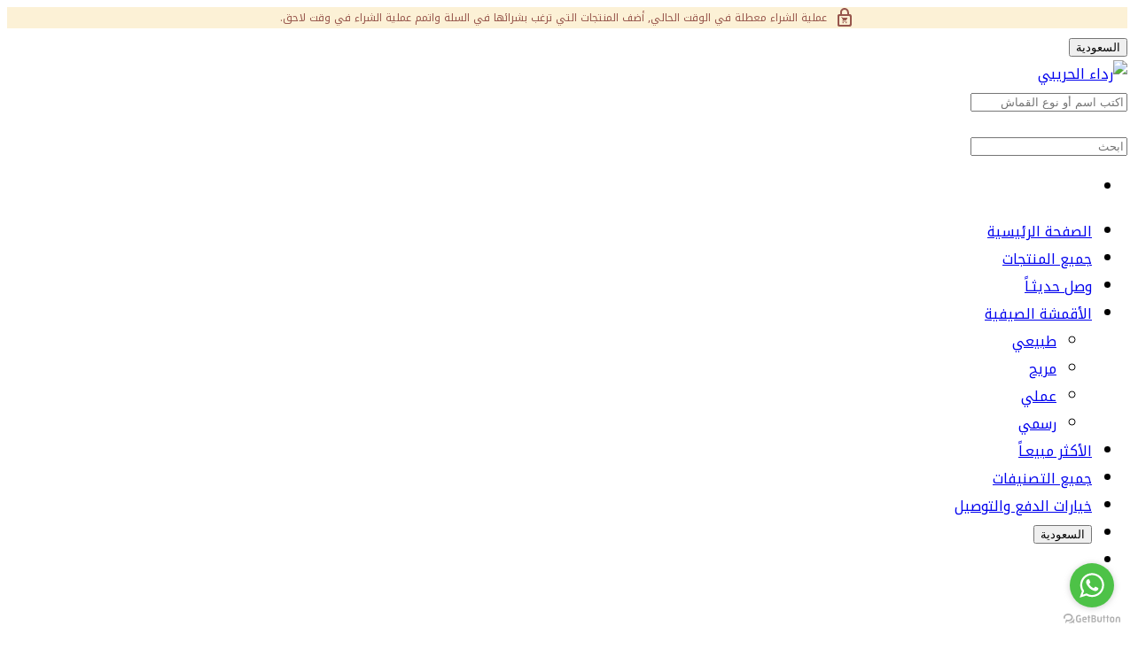

--- FILE ---
content_type: text/html; charset=UTF-8
request_url: https://ridaalhoraibi.com/blogs/%EF%BF%BD%EF%BF%BD%EF%BF%BD%EF%BF%BD%EF%BF%BD%EF%BF%BD%EF%BF%BD%EF%BF%BD%EF%BF%BD%EF%BF%BD%EF%BF%BD%EF%BF%BD%EF%BF%BD%EF%BF%BD-%EF%BF%BD%EF%BF%BD%EF%BF%BD%EF%BF%BD%EF%BF%BD%EF%BF%BD%EF%BF%BD%EF%BF%BD%EF%BF%BD%EF%BF%BD%EF%BF%BD%EF%BF%BD%EF%BF%BD%EF%BF%BD-%EF%BF%BD%EF%BF%BD-%EF%BF%BD%EF%BF%BD%EF%BF%BD%EF%BF%BD%EF%BF%BD%EF%BF%BD%EF%BF%BD%EF%BF%BD%EF%BF%BD%EF%BF%BD%EF%BF%BD%EF%BF%BD
body_size: 17113
content:
 <!doctype html>
<html class="no-js" lang="ar" dir="rtl">

<head>
    <meta charset="utf-8">
    <meta http-equiv="x-ua-compatible" content="ie=edge">

    <!-- page title -->
  <title>Rida&#039;a Alhoraibi | رداء الحريبي</title>
      <link rel="canonical" href="https://ridaalhoraibi.com/blogs/%EF%BF%BD%EF%BF%BD%EF%BF%BD%EF%BF%BD%EF%BF%BD%EF%BF%BD%EF%BF%BD%EF%BF%BD%EF%BF%BD%EF%BF%BD%EF%BF%BD%EF%BF%BD%EF%BF%BD%EF%BF%BD-%EF%BF%BD%EF%BF%BD%EF%BF%BD%EF%BF%BD%EF%BF%BD%EF%BF%BD%EF%BF%BD%EF%BF%BD%EF%BF%BD%EF%BF%BD%EF%BF%BD%EF%BF%BD%EF%BF%BD%EF%BF%BD-%EF%BF%BD%EF%BF%BD-%EF%BF%BD%EF%BF%BD%EF%BF%BD%EF%BF%BD%EF%BF%BD%EF%BF%BD%EF%BF%BD%EF%BF%BD%EF%BF%BD%EF%BF%BD%EF%BF%BD%EF%BF%BD" />
  



   <meta name="description" content="رداء الحريبي أفضل علامة تجارية تهتم بالأقمشة الرجالية و الزي السعودي نلبي احتياجك رسالتنا أناقة بإطمئنان">


    <link rel="icon" href="https://media.zid.store/7143558f-9ea0-4158-aa23-3114aa43f76d/f9482e86-beaf-4fa5-b6e7-939ed9daa80b-32x32.png">
    <link rel="shortcut icon" href="https://media.zid.store/7143558f-9ea0-4158-aa23-3114aa43f76d/f9482e86-beaf-4fa5-b6e7-939ed9daa80b-32x32.png" type="image/x-icon">
    <link rel="apple-touch-icon" href="https://media.zid.store/7143558f-9ea0-4158-aa23-3114aa43f76d/f9482e86-beaf-4fa5-b6e7-939ed9daa80b-32x32.png">

<!-- google data structure -->
<script type="application/ld+json">
        {
          "@context": "https://schema.org"
          ,"@type": "Organization"
          ,"url": "https://ridaalhoraibi.com/"
          ,"name": "رداء الحريبي"
          ,"description": "رداء الحريبي أفضل علامة تجارية تهتم بالأقمشة الرجالية و الزي السعودي نلبي احتياجك رسالتنا أناقة بإطمئنان"
          ,"logo": "https://media.zid.store/7143558f-9ea0-4158-aa23-3114aa43f76d/f9482e86-beaf-4fa5-b6e7-939ed9daa80b-32x32.png"
         

    
    }
</script>

<!-- twitter card -->
    <meta name="twitter:card" content="summary" />
    <meta name="twitter:site" content="رداء الحريبي" />
    <meta name="twitter:title" content="رداء الحريبي" />
    <meta name="twitter:url" content="https://ridaalhoraibi.com/"/>
            <meta name="twitter:description" content="رداء الحريبي أفضل علامة تجارية تهتم بالأقمشة الرجالية و الزي السعودي نلبي احتياجك رسالتنا أناقة بإطمئنان" />
        <meta name="twitter:image" content="https://media.zid.store/7143558f-9ea0-4158-aa23-3114aa43f76d/2d983172-e7b5-47b6-9fe7-4911f3f602fa-200x.png" />



<!--  facebook open graph -->
<meta property="og:locale" content="ar" />
<meta property="og:site_name" content="رداء الحريبي" />
    <meta property="og:title" content="رداء الحريبي" />
    <meta property="og:type" content="website" />
    <meta property="og:url" content="https://ridaalhoraibi.com/"/>
            <meta property="og:description" content="رداء الحريبي أفضل علامة تجارية تهتم بالأقمشة الرجالية و الزي السعودي نلبي احتياجك رسالتنا أناقة بإطمئنان" />
        <meta property="og:image:alt" content="logo" />
    <meta property="og:image" content="https://media.zid.store/7143558f-9ea0-4158-aa23-3114aa43f76d/2d983172-e7b5-47b6-9fe7-4911f3f602fa-200x.png"/>
    <meta property="og:image:width" content="200" />
    <meta property="og:image:height" content="200" />



    <meta property="business:contact_data:website" content="https://ridaalhoraibi.com/" />





  <meta name="viewport" content="width=device-width, initial-scale=1, maximum-scale=1, user-scalable=no">


  <link rel="shortcut icon" type="image/jpg" href=https://media.zid.store/7143558f-9ea0-4158-aa23-3114aa43f76d/f9482e86-beaf-4fa5-b6e7-939ed9daa80b-32x32.png/>
        <!--jquery UI -->
    <link rel="preconnect" href="https://fonts.googleapis.com">
    <link rel="preconnect" href="https://fonts.gstatic.com" crossorigin>
    <link href="https://fonts.googleapis.com/css2?family=Noto+Kufi+Arabic:wght@300;400;500;700&display=swap" rel="stylesheet">

    <style>
        :root {
            --primary-color: #b95915;
            --text-color-primary-bg: #ffffff;
            --primary-color-op-5: #b959150c;
            --sub-primary-color: #521B25;
            --white-color: #fff;
            --warning-color:  #FFCF57;
            --danger-color:  #EC5550;
            --sucess-color:  #5AA788;
            --black-color:  #0000;
            --secondary-color: #DEDEDE;
            --secondary-color-alt0:  #6B6B6B;
            --secondary-color-alt1:  #5A5A5A;
            --secondary-color-alt2:  #EFEFEF;
            --secondary-color-alt3:  #494949;
            --secondary-color-alt4:  #D9D9D9;
            --secondary-color-alt5:   #E8E8E8;
            --secondary-color-alt6:   #8B8B8B;
            --secondary-color-alt7: #ebebeb;
            --secondary-color-alt8: #484848;
            --secondary-color-alt9: #A8A8A8;
            --secondary-color-alt10: #4A4A4A;
            --secondary-color-alt11: #606060;
            --secondary-color-alt12: #767676;
            --secondary-color-alt13: #F8F8F8;
            /* font-wieght */
            --font-weight-sizeOne: 400;
            --font-wieght-sizeTwo: 700;
            --font-wieght-sizeThree: 600;
            /* font-size */
            --font-size-forteen: 1.167;
            --font-size-sixteen: 1.333;
            --font-size-eighteen: 1.5;

            --main-slider-height: 471.43px;
            --main-slider-sm-height: 115px;
        }

        @font-face {
          font-family: 'icomoon';
          src:  url('https://assets.zid.store/themes/f9f0914d-3c58-493b-bd83-260ed3cb4e82/icomoon.eot?d668y32');
          src:  url('https://assets.zid.store/themes/f9f0914d-3c58-493b-bd83-260ed3cb4e82/icomoon.eot?d668y32#iefix') format('embedded-opentype'),
          url('https://assets.zid.store/themes/f9f0914d-3c58-493b-bd83-260ed3cb4e82/icomoon.woff2?d668y32') format('woff2'),
          url('https://assets.zid.store/themes/f9f0914d-3c58-493b-bd83-260ed3cb4e82/icomoon.ttf?d668y32') format('truetype'),
          url('https://assets.zid.store/themes/f9f0914d-3c58-493b-bd83-260ed3cb4e82/icomoon.woff?d668y32') format('woff'),
          url('https://assets.zid.store/themes/f9f0914d-3c58-493b-bd83-260ed3cb4e82/icomoon.svg?d668y32#icomoon') format('svg');
          font-weight: normal;
          font-style: normal;
          font-display: block;
        }
    </style>

  <link rel="stylesheet" type="text/css" href="https://assets.zid.store/themes/f9f0914d-3c58-493b-bd83-260ed3cb4e82/icomoon.css?v=1.0.2"  />

            <link rel="stylesheet" type="text/css" href="https://assets.zid.store/themes/f9f0914d-3c58-493b-bd83-260ed3cb4e82/bootstrap-rtl.css?v=1.05" />
    
    <link rel="stylesheet" type="text/css" href="https://assets.zid.store/themes/f9f0914d-3c58-493b-bd83-260ed3cb4e82/bootstrap-fixes.css?v=1.11" />


    <link rel="stylesheet" type="text/css" href="https://assets.zid.store/themes/f9f0914d-3c58-493b-bd83-260ed3cb4e82/jquery-ui.min.css"  />
    <link rel="stylesheet" type="text/css" href="https://assets.zid.store/themes/f9f0914d-3c58-493b-bd83-260ed3cb4e82/jquery-ui.structure.min.css"  />
    <link rel="stylesheet" type="text/css" href="https://assets.zid.store/themes/f9f0914d-3c58-493b-bd83-260ed3cb4e82/jquery-ui.theme.min.css"  />

    <link rel="stylesheet" type="text/css" href="https://assets.zid.store/themes/f9f0914d-3c58-493b-bd83-260ed3cb4e82/slick.css" />
    <link rel="stylesheet" type="text/css" href="https://assets.zid.store/themes/f9f0914d-3c58-493b-bd83-260ed3cb4e82/slick-theme.css?v=1.08" />

    <link rel="stylesheet" type="text/css" href="https://assets.zid.store/themes/f9f0914d-3c58-493b-bd83-260ed3cb4e82/slide-menu.css" />

    <link rel="stylesheet" type="text/css" href="https://assets.zid.store/themes/f9f0914d-3c58-493b-bd83-260ed3cb4e82/slide-menu-style.css?v=1.16" />

    <link rel="stylesheet" href="https://assets.zid.store/themes/f9f0914d-3c58-493b-bd83-260ed3cb4e82/main.css?v=1.227" />

    <link rel="stylesheet" type="text/css" href="https://assets.zid.store/themes/f9f0914d-3c58-493b-bd83-260ed3cb4e82/custom.css?v=1.148" />

            <link rel="stylesheet" href="https://assets.zid.store/themes/f9f0914d-3c58-493b-bd83-260ed3cb4e82/main.rtl.css?v=1.25">
    
    
  
<meta http-equiv="Content-Security-Policy" content="upgrade-insecure-requests">

<style id="zid-store-customer-style">
    zid-store-customer, [zid-visible-customer], [zid-visible-guest], [zid-visible-wishlist], [zid-hidden-wishlist] {
        display: none !important;
    }
</style>

<script>



    window.multipleInventoriesBasedOnCountry = false;
</script>

<script>
    window.RaqeebStoreId = "7143558f-9ea0-4158-aa23-3114aa43f76d" || undefined;
    (function () {
        window.raqeeb = {
            q: [["set", "trackerUrl", 'https://raqeeb.zid.sa/collect'],
                ["set", "siteId", window.RaqeebStoreId], ["trackPageview"]],
        };
    })();
</script>
<script id="raqeeb-script" src="/js/raqeeb.min.js?v=1.0.3" defer></script>

    <script>
        window.customerLazyLoadingStores = true;
        window.ScCid = null || undefined;
        window.store_uuid = "7143558f-9ea0-4158-aa23-3114aa43f76d" || undefined;
        window.customerAsync = new Promise(function (resolve, reject) {
            window._customerAsyncResolve = resolve;
            window._customerAsyncReject = reject;
        });

        
                
                    </script>

<script>
// Initialize dmdSdk
window.dmdSdk = {
    config: {
        publishableApiKey: "pk_de55cc48fbaeb6c6bb3dc51906728635a984d4e4b1cfad426bfd6be14bd07589",
        apiEndpoint: "https://api.mazeedplus.com",
        hostname: window.location.hostname,
    },
};
</script>
<script id="dmd-sdk-stub-script" src="https://sdk-cdn.mazeedplus.com/stub.js" type="text/javascript"></script>

<script>
// User identification for dmdSdk
</script>

<script async src="https://ridaalhoraibi.com/js/head_scripts_setup.min.js?v=1.0.4"></script>

                                    <script type="text/javascript">
(function () {
var options = {
whatsapp: "966552179000", // WhatsApp number
call_to_action: "راسلنا", // Call to action
position: "right", // Position may be 'right' or 'left'
};
var proto = document.location.protocol, host = "getbutton.io", url = proto + "//static." + host;
var s = document.createElement('script'); s.type = 'text/javascript'; s.async = true; s.src = url + '/widget-send-button/js/init.js';
s.onload = function () { WhWidgetSendButton.init(host, proto, options); };
var x = document.getElementsByTagName('script')[0]; x.parentNode.insertBefore(s, x);
})();
</script>
                                            <script>
 <!-- Start Twitter universal website tag code -->

!function(e,t,n,s,u,a){e.twq||(s=e.twq=function(){s.exe?s.exe.apply(s,arguments):s.queue.push(arguments);
},s.version='1.1',s.queue=[],u=t.createElement(n),u.async=!0,u.src='https://static.ads-twitter.com/uwt.js',
a=t.getElementsByTagName(n)[0],a.parentNode.insertBefore(u,a))}(window,document,'script');

twq('config','o8u74');
 <!-- End Twitter universal website tag code -->

function getTransactionSummary(transactionItems) {
	 var summary = {
		totalPrice: 0,
		productIds: '',
		currency: 'SAR',
		totalQuantity: 0,
		transactionId: ''
	 };
	 if(transactionItems && transactionItems.length > 0){
		var price = 0;
		var pids = '';
		var quantity = 0;
		for(var i = 0; i < transactionItems.length; i++){
			price = price + transactionItems[i].price;
			pids = pids + transactionItems[i].product_id + ';';
			quantity = quantity + transactionItems[i].quantity;
		}
		summary.totalPrice = price;
		summary.currency = transactionItems[0].currency ?? 'SAR' ;
		summary.transactionId = transactionItems[0].id ?? '' ;
		summary.productIds = pids;
		summary.totalQuantity = quantity;
	}
	return summary;
}
</script>
                                                                <script>
                    window.purchaseEvent = function purchaseEvent(transactionItems) {
                                                                                                                                                                        var transactionSummary = getTransactionSummary(transactionItems);
twq('track','Purchase', {
 //required parameters
 value: transactionSummary.totalPrice,
 currency: transactionSummary .currency,
 num_items: transactionSummary.totalQuantity,
});
                                                                                                                                                                                                                }
        
        
        

        
        

        
    </script>





        <script async src="https://www.googletagmanager.com/gtag/js?id=UA-222812437-1"></script>
        <script>
            window.dataLayer = window.dataLayer || [];
            function gtag(){dataLayer.push(arguments);}
            gtag('js', new Date());

            gtag('config', 'UA-222812437-1');

            window.gtag = gtag;
            var merchantGA4 = true;
        </script>






<script>
document.addEventListener('DOMContentLoaded', function() {
    }, false);
</script>


    
<script async src="https://ridaalhoraibi.com/js/photo-swiper.min.js"></script>


<script async src="https://ridaalhoraibi.com/js/script_loader.js" data-permitter="/_t/permit" data-script="http://ridaalhoraibi.com/js/umami_tracker.min.js"></script>
</head>

<body class="rtl"
      data-template="blog"
        >


<style>
  body,html {
    font-family: Noto Kufi Arabic, sans-serif;
  }
  :root {
        --header-primary-color: #000000;
    
        --menu-header-primary-color: #000000;
    --header-primary-brightness: brightness(100%);
    
      --menu-header-text-color-primary-bg: #ffffff;
  
    --header-text-color-primary-bg: #ffffff;    --footer-primary-color: #000000;    --footer-text-color-primary-bg: #ffffff;  }
</style>


<div class="app d-flex flex-column visible">
    <div class="header">
          <header section-id="a2320cdf-08f5-4d52-8da2-3203c42b3ec6" class='d-flex flex-column'>

            <div class="availability-bar" style="z-index: 4; background-color: rgb(252, 241, 214);">
        <div class="container" style="position: relative; text-align: center">
            <div class="announcement-text" data-nosnippet style="display: block; margin: 5px 0px; font-size: 12px;line-height: 20px; color: rgb(151, 86, 76)">
                <svg width="24" height="24" viewBox="0 0 60 60" style="font-size: 24px; width: 24px; height: 24px; fill: rgb(151, 86, 76); vertical-align: middle">
                    <path d="M44.7061 20H42.2061V15C42.2061 8.1 36.6061 2.5 29.7061 2.5C22.8061 2.5 17.2061 8.1 17.2061 15V20H14.7061C11.9561 20 9.70605 22.25 9.70605 25V50C9.70605 52.75 11.9561 55 14.7061 55H44.7061C47.4561 55 49.7061 52.75 49.7061 50V25C49.7061 22.25 47.4561 20 44.7061 20ZM22.2061 15C22.2061 10.85 25.5561 7.5 29.7061 7.5C33.8561 7.5 37.2061 10.85 37.2061 15V20H22.2061V15ZM42.2061 50H17.2061C15.8311 50 14.7061 48.875 14.7061 47.5V27.5C14.7061 26.125 15.8311 25 17.2061 25H42.2061C43.5811 25 44.7061 26.125 44.7061 27.5V47.5C44.7061 48.875 43.5811 50 42.2061 50Z"/>
                    <path d="M25.5881 42.353C24.6175 42.353 23.8322 43.1471 23.8322 44.1177C23.8322 45.0883 24.6175 45.8824 25.5881 45.8824C26.5587 45.8824 27.3528 45.0883 27.3528 44.1177C27.3528 43.1471 26.5587 42.353 25.5881 42.353ZM20.2939 29.1177C20.2939 29.603 20.691 30.0001 21.1763 30.0001H22.0587L25.2351 36.6971L24.0439 38.8501C23.3998 40.0324 24.2469 41.4706 25.5881 41.4706H35.2939C35.7792 41.4706 36.1763 41.0736 36.1763 40.5883C36.1763 40.103 35.7792 39.7059 35.2939 39.7059H25.5881L26.5587 37.9412H33.1322C33.7939 37.9412 34.3763 37.5795 34.6763 37.0324L37.8351 31.3059C38.1616 30.7236 37.7381 30.0001 37.0675 30.0001H24.0087L23.4175 28.7383C23.2763 28.4295 22.9587 28.2354 22.6234 28.2354H21.1763C20.691 28.2354 20.2939 28.6324 20.2939 29.1177ZM34.4116 42.353C33.441 42.353 32.6557 43.1471 32.6557 44.1177C32.6557 45.0883 33.441 45.8824 34.4116 45.8824C35.3822 45.8824 36.1763 45.0883 36.1763 44.1177C36.1763 43.1471 35.3822 42.353 34.4116 42.353Z" />
                </svg>
                                    <span style="vertical-align: middle">&nbsp;عملية الشراء معطلة في الوقت الحالي, أضف المنتجات التي ترغب بشرائها في السلة واتمم عملية الشراء في وقت لاحق.</span>
                            </div>
        </div>
    </div>
          <div class="account-lang-currency upper-bar header-theme-bg-primary header-theme-text-for-primary-bg">
    <div class="container d-flex justify-content-between">
        <div class="account-area">
            <button zid-visible-customer="true" type="button" onclick="window.location.href='/account-profile'" class="btn btn-dark account-btn">
                <span class="icon-account_circle_black_24dp header-theme-icon-primary" style="position: relative; top: 1px"></span>
                <span style="position: relative; bottom: 2px">اهلاً&nbsp; <zid-store-customer get="name"></zid-store-customer> &nbsp;</span>
            </button>
           
            <button zid-visible-guest="true" type="button" onclick="window.location.href='/auth/login'" class="btn btn-dark account-btn">
                <span class="icon-account_circle_black_24dp header-theme-icon-primary" style="position: relative; top: 1px"></span>
                <span style="position: relative; bottom: 2px">&nbsp;تسجيل الدخول&nbsp;</span>
            </button>
        </div>

                <div class="language-currency d-flex justify-content-between" data-toggle="modal" data-target="#langCurrecyModal">

                                                        
                        <div class="currency-button-area d-flex justify-content-center">
                <button class="c-btn currency-btn">السعودية </button>
            </div>
                                    
        </div>
            </div>
</div>




  <div id="fixed-header" style="z-index: 3">
    <!-- input search for mobile view -->
    <div style="z-index: 3">
         <div class="search-header header-theme-bg-primary">
    <div class="container ">
        <div class="d-flex align-items-center search-header-bar">
            <div class="d-flex align-items-center bd-highlight header-logo">

                                <a onclick="goBack()" class="ic-menu-back d-block d-lg-none">
                    <span style="font-weight: bold" class="icon-arrow-right header-theme-icon-primary"></span>
                </a>
                
                <a href="javascript:void(0);"
                   onclick="window.slidingMenu.open()"
                   class="ic menu icon-menu-top d-block d-lg-none"
                   tabindex="1"
                >
                    <span class="icon-menu_open_black_24dp-1 header-theme-icon-primary"></span>
                </a>

                <a href="/" style="width: auto; height: 100%; display: block">
                                                                
                    <img class="image-logo " src="https://media.zid.store/cdn-cgi/image/h=175,q=100/https://media.zid.store/7143558f-9ea0-4158-aa23-3114aa43f76d/c01c90b0-2342-4189-85bf-e57815ef8da3.png" alt="رداء الحريبي" style="width: auto; max-height: 100%">

                                    </a>
            </div>
            <div class="p-2 d-none d-lg-flex align-items-center bd-highlight search-input lg-search-div flex-grow-1">

                                <div class="form-group" style="position: relative; margin: 0px">
                    <span class="icon-search search-input-icon" style="z-index: 1"></span>
                    <div class="autocomplete" style="position: relative">
                        <input type="text"
                               data-cat-id=""
                               class="form-control search-input-input"
                               placeholder="اكتب اسم أو نوع القماش"
                        >
                        <div class="autocomplete-items"></div>
                    </div>
                </div>
                
            </div>
            <div class="bd-highlight d-flex align-items-center justify-content-end header-cart">
                                <div class="d-block d-lg-none sm-search-icon">
                    <span class="icon-search header-theme-icon-primary"></span>
                </div>
                                <div class="d-none d-lg-block">
                    <a href="/cart/view" style="color: inherit">
                        <h3 class="cart-header-total"></h3>
                    </a>
                </div>
                <div style="position: relative">
                    <a class="a-shopping-cart" href="/cart/view" style="color: inherit">
                        <span class="icon-shopping_cart_black_36dp-1-1 header-theme-icon-primary"><span class="path1"></span><span class="path2"></span></span>
                        <span class="cart-badge d-none"></span>
                    </a>
                                    </div>
            </div>
        </div>
    </div>
</div>
    </div>
    <div style="position: relative; z-index: -1">
        <div class="sm-search-div">
          <div class="autocomplete" style="position: relative">
            <input type="text"
                   data-cat-id=""
                   class="form-control search-input-input"
                   placeholder="ابحث"
            >
            <div class="autocomplete-items"></div>
          </div>
        </div>
    </div>
  </div>

     <div id="sidenav-overlay" onclick="closeSlidingMenu()"></div>
<nav class="slide-menu menu-header-theme-bg-primary menu-header-theme-bg-primary-brightness-100" id="sliding-menu">
    <ul class="theme-text-for-primary-bg menu-header-theme-bg-primary menu-header-theme-bg-primary-brightness-100 menu-header-theme-text-for-primary-bg">
        <li>
            <div style="height: 50px"></div>
        </li>
                                <li class="slide-menu-ul-li "  onclick="scrollToSubMenu(this)">
                <a href="/" title="الصفحة الرئيسية" class="menu-link">
                    <span class="px-1 clickable-span">الصفحة الرئيسية</span>
                </a>
                            </li>
                                            <li class="slide-menu-ul-li "  onclick="scrollToSubMenu(this)">
                <a href="/products" title="جميع المنتجات" class="menu-link">
                    <span class="px-1 clickable-span">جميع المنتجات</span>
                </a>
                            </li>
                                            <li class="slide-menu-ul-li "  onclick="scrollToSubMenu(this)">
                <a href="/categories/1083607/وصل-حديثـا" title="وصل حديثـاً" class="menu-link">
                    <span class="px-1 clickable-span">وصل حديثـاً</span>
                </a>
                            </li>
                                            <li class="slide-menu-ul-li "  onclick="scrollToSubMenu(this)">
                <a href="/categories/374502/متجر-الأقمشة-الرجالية" title="الأقمشة الصيفية" class="menu-link">
                    <span class="px-1 clickable-span">الأقمشة الصيفية</span>
                </a>
                                    <ul>
                                                    <li class="slide-menu-ul-li">
                                <a href="/categories/404745/طبيعي">طبيعي</a>
                                                            </li>
                                                    <li class="slide-menu-ul-li">
                                <a href="/categories/404744/مريح">مريح</a>
                                                            </li>
                                                    <li class="slide-menu-ul-li">
                                <a href="/categories/404743/عملي">عملي</a>
                                                            </li>
                                                    <li class="slide-menu-ul-li">
                                <a href="/categories/404742/رسمي">رسمي</a>
                                                            </li>
                                            </ul>
                            </li>
                                            <li class="slide-menu-ul-li "  onclick="scrollToSubMenu(this)">
                <a href="/categories/404741/الأكثر-مبيعا" title="الأكثر مبيعـاً" class="menu-link">
                    <span class="px-1 clickable-span">الأكثر مبيعـاً</span>
                </a>
                            </li>
                                            <li class="slide-menu-ul-li  all-categories "  onclick="scrollToSubMenu(this)">
                <a href="/categories" title="جميع التصنيفات" class="menu-link">
                    <span class="px-1 clickable-span">جميع التصنيفات</span>
                </a>
                            </li>
                            <li class="slide-menu-ul-li">
            <a href="/shipping-and-payment"><span>خيارات الدفع والتوصيل</span></a>
        </li>
        <li>
            <div class="slide-menu-static">
                <div class="account-lang-currency upper-bar">
                    <div class="container d-flex flex-wrap">
                        <div class="account-area">
                           
                            <button zid-visible-customer="true" type="button" onclick="window.location.href='/account-profile'" class="btn btn-dark account-btn">
                                <span class="icon-account_circle_black_24dp" style="position: relative; top: 1px"></span>
                                <span style="position: relative; bottom: 2px">اهلاً&nbsp; <zid-store-customer get="name"></zid-store-customer> &nbsp;</span>
                            </button>
                            
                            <button zid-visible-guest="true" type="button" onclick="window.location.href='/auth/login'" class="btn btn-dark account-btn">
                                <span class="icon-account_circle_black_24dp" style="position: relative; top: 1px"></span>
                                <span style="position: relative; bottom: 2px">&nbsp;تسجيل الدخول&nbsp;</span>
                            </button>
                            
                        </div>

                                                    <div class="language-currency language-currency-menu d-flex justify-content-between" data-toggle="modal" data-target="#langCurrecyModal">

                                                                                                                                        


                                                                    <div class="currency-button-area d-flex justify-content-center">
                                        <button class="c-btn currency-btn currency-btn-menu">السعودية </button>
                                    </div>
                                                                
                                                            </div>
                                            </div>
                </div>
            </div>
        </li>
        <li>
            <div style="height: 250px"></div>
        </li>
    </ul>
</nav>


<script>
document.addEventListener('DOMContentLoaded', function() {
    function cleanUrl(url) {
        if (url.startsWith("//")) {
            url = "/" + url.slice(2);
        }
        url = url.replace(/([^:]\/)\/+/g, "$1");
        if (url !== '/' && url.endsWith('/')) {
            url = url.slice(0, -1);
        }
        return url;
    }
    var menuLinks = document.querySelectorAll('.menu-link');
    menuLinks.forEach(function(link) {
        link.href = cleanUrl(link.getAttribute('href'));
        link.addEventListener('click', function(event) {
            event.preventDefault();
        });
    });
    var clickableSpans = document.querySelectorAll('.clickable-span');
    clickableSpans.forEach(function(span) {
        span.addEventListener('click', function(event) {
            event.stopPropagation();
            var parentAnchor = span.closest('a');
            if (parentAnchor) {
                window.location.href = parentAnchor.href;
            }
        });
    });
});
</script>
     <div class="dark d-none d-lg-block" style="position: relative">
    <div class="div-bg-absolute menu-header-theme-bg-primary"></div>
    <div class="container">
        <div class="top-main-menu-wrapper">
            <nav role="navigation" class="d-flex flex-grow-1 main-nav-wrapper">

                <ul class="main-nav d-flex flex-grow-1 flex-wrap menu-header-theme-text-for-primary-bg">
                    
                                                                        <li class="top-level-link " >
                                <a href="/"
                                         ><span>الصفحة الرئيسية</span></a>
                                                            </li>
                                                                                                <li class="top-level-link " >
                                <a href="/products"
                                         ><span>جميع المنتجات</span></a>
                                                            </li>
                                                                                                <li class="top-level-link " >
                                <a href="/categories/1083607/وصل-حديثـا"
                                         ><span>وصل حديثـاً</span></a>
                                                            </li>
                                                                                                <li class="top-level-link " >
                                <a href="/categories/374502/متجر-الأقمشة-الرجالية"
                                         class="mega-menu"  ><span>الأقمشة الصيفية</span></a>
                                                                    <div class="sub-menu-block">
                                        <div class="row">
                                                                                            <div class="col-md-4 col-lg-4 col-sm-4">
                                                                                                            <h2 class="sub-menu-head"><a style="font-size: 1.16rem; color: inherit" href="/categories/404745/طبيعي">طبيعي</a></h2>
                                                                                                    </div>
                                                                                            <div class="col-md-4 col-lg-4 col-sm-4">
                                                                                                            <h2 class="sub-menu-head"><a style="font-size: 1.16rem; color: inherit" href="/categories/404744/مريح">مريح</a></h2>
                                                                                                    </div>
                                                                                            <div class="col-md-4 col-lg-4 col-sm-4">
                                                                                                            <h2 class="sub-menu-head"><a style="font-size: 1.16rem; color: inherit" href="/categories/404743/عملي">عملي</a></h2>
                                                                                                    </div>
                                                                                            <div class="col-md-4 col-lg-4 col-sm-4">
                                                                                                            <h2 class="sub-menu-head"><a style="font-size: 1.16rem; color: inherit" href="/categories/404742/رسمي">رسمي</a></h2>
                                                                                                    </div>
                                                                                    </div>
                                    </div>
                                                            </li>
                                                                                                <li class="top-level-link " >
                                <a href="/categories/404741/الأكثر-مبيعا"
                                         ><span>الأكثر مبيعـاً</span></a>
                                                            </li>
                                                                                                <li class="top-level-link  all-categories " >
                                <a href="/categories"
                                         ><span>جميع التصنيفات</span></a>
                                                            </li>
                                            

                </ul>
            </nav>
        </div>
    </div>


</div>

      <div class="modal" id="langCurrecyModal" tabindex="-1" role="dialog">
    <div class="modal-dialog modal-dialog-centered" role="document">
      <div class="modal-content">
        <div class="modal-body" style="padding: 10px">

          	<style>
		/* The Modal (background) */
		#modal-select-destination-city {
			display: flex;
			flex-direction: column;
			justify-content: center;
			align-items: center;
		}

		#modal-select-destination-city .modal-select-destination-city-header-container {
			padding: 0 10px;
			display: flex;
			flex-direction: row;
			justify-content: center;
		}

		/* Modal Content */
		#modal-select-destination-city .modal-select-destination-city-content {
			background-color: #fefefe;
			margin: auto;
			padding: 10px;
			border: 1px solid #888;
			width: 100%;

			display: flex;
			flex-direction: column;
			justify-content: center;
			align-items: center;
		}

    #modal-select-destination-city .modal-select-destination-city-content form {
      width: 100%;
    }

		#modal-select-destination-city .dropdwns-container {
			display: flex;
			flex-direction: row;
			flex-wrap: wrap;
			align-items: center;
			justify-content: space-between;
			width: 100%;
			max-width: 560px;
		}

		#modal-select-destination-city .dropbtn {
			font-size: 1rem;
			line-height: normal;
			color: #818286;

			background-color: #ebebeb;
			border-radius: 5px;
			width: 100%;
			height: 44px;
			font-weight: 400;
			border: none;
			padding: 0 18px;
			appearance: none;

			text-transform: none;
			margin: 0;
		}

		.rtl #modal-select-destination-city .dropbtn::after {
			left: 20px;
			right: auto;
		}

		#modal-select-destination-city .dropbtn::after {
			content: '';
			background-image: url("/img/down-arrow-svgrepo-com.svg");
			background-repeat: no-repeat;
			background-position: left;
			position: absolute;
			top: 40px;
			transform: translateY(-50%);
			right: 20px;
			width: 10px;
			height: 10px;
		}

		#modal-select-destination-city .dropdwn-content > input {
			box-sizing: border-box;
			font-size: 14px;
			padding: 10px;
			border: none;
			border-bottom: 1px solid #ddd;
			width: 100%;
		}

		#modal-select-destination-city .dropdwn-content>input:focus {
			outline: 3px solid #ddd;
		}

		#modal-select-destination-city .dropdwn {
			position: relative;
			display: inline-block;
			margin: 10px 0;
			width: 48%;
		}

		#modal-select-destination-city .dropdwn-content {
			display: none;
			position: absolute;
			background-color: #f6f6f6;
			overflow: auto;
			border: 1px solid #ddd;
			z-index: 1;
			width: 100%;
		}

		#destinationCities > div,
		#destinationCountry > div {
			max-height: 200px;
			overflow-y: scroll;
		}

		#modal-select-destination-city .dropdwn-content span {
			color: black;
			padding: 12px 16px;
			text-decoration: none;
			display: block;
			border-bottom: 1px solid #ddd;
		}

		#modal-select-destination-city .dropdwn a:hover {
			background-color: #ddd;
		}

		#modal-select-destination-city .show {
			display: block;
		}

		.destination-shipping-title {
			font-size: 14px;
			font-weight: bold;
		}

		.destination-shipping-country,
		.destination-shipping-city {
			font-size: 12px;
			font-weight: normal;
		}

		.modal-select-destination-city-footer-container {
			padding: 0;
			display: flex;
			flex-direction: row;
			justify-content: end;
		}

		.modal-select-destination-city-footer-container button {
			font-size: 1rem;
			line-height: normal;
			border-radius: 5px;
			height: 38px;
			font-weight: 400;
			border: none;
			padding: 0 18px;
			appearance: none;
			text-transform: none;
			margin: 0;
			cursor: pointer;
			-webkit-appearance: none;
		}
		#modal-select-destination-city-save {
			display: block;
			margin: 0;
			color: black;
		}
	</style>


	<div id="modal-select-destination-city"  lang="ar">
		<div class="modal-select-destination-city-content">
			<form method="post" action="/customer/lang-shipping-country">

				<input type="hidden" name="_token" value="HahpjwP7yUW2Qba2IOqYm4NLBbqtmZnlHa4DSdZu"/>
				<input type="hidden" name="redirect_to" value="/blogs/%EF%BF%BD%EF%BF%BD%EF%BF%BD%EF%BF%BD%EF%BF%BD%EF%BF%BD%EF%BF%BD%EF%BF%BD%EF%BF%BD%EF%BF%BD%EF%BF%BD%EF%BF%BD%EF%BF%BD%EF%BF%BD-%EF%BF%BD%EF%BF%BD%EF%BF%BD%EF%BF%BD%EF%BF%BD%EF%BF%BD%EF%BF%BD%EF%BF%BD%EF%BF%BD%EF%BF%BD%EF%BF%BD%EF%BF%BD%EF%BF%BD%EF%BF%BD-%EF%BF%BD%EF%BF%BD-%EF%BF%BD%EF%BF%BD%EF%BF%BD%EF%BF%BD%EF%BF%BD%EF%BF%BD%EF%BF%BD%EF%BF%BD%EF%BF%BD%EF%BF%BD%EF%BF%BD%EF%BF%BD"/>
				<input type="hidden" name="permalink" value="https://ridaalhoraibi.com/"/>

				<input id="inputCurrencySymbol" type="hidden" name="currency_symbol" value=" ر.س "/>
				<input id="inputCurrencyCode" type="hidden" name="currency" value="SAR"/>
				<input id="inputCountryCode" type="hidden" name="country" value="SA"/>

				<input id="inputLanguageCode" type="hidden" name="language" value="ar"/>

				
				<div class="modal-select-destination-city-header-container">
					<span class="destination-shipping-title"></span>
				</div>
				<div class="dropdwns-container">

					
													<div class="dropdwn">
								<span class="destination-shipping-language">الدولة</span>
								<button id="destinationCountry" type="button" onclick="showDestinationCountries()" class="dropbtn">
									السعودية
								</button>
								<div id="destinationCountries" class="dropdwn-content">
									<div>
																					<span id="SAR" onclick="document.getElementById('destinationCountry').innerHTML = 'السعودية'; document.getElementById('inputCurrencySymbol').value = ' ر.س ';document.getElementById('inputCurrencyCode').value = 'SAR'; document.getElementById('inputCountryCode').value = 'SA'; hideAllDestinationsDropDowns();">
												السعودية
											</span>
																			</div>
								</div>
							</div>
						
						
					

				</div>
				<div class="modal-select-destination-city-footer-container">
					<button id="modal-select-destination-city-save" type="submit">
						حفظ
					</button>
				</div>
			</form>
		</div>
	</div>

        
        </div>
      </div>
    </div>
  </div>
  
</header>


     </div>
    <div class="main flex-grow-1 app-content"
            >
        
    <div id="loader"class="loader-container-relative"></div>

    <section id="blog-post" class="blog mt-5 mb-5 ">
        <div class="container">

            <div class="blog-title mt-5 mb-5">
                <h1>
                    
                </h1>
            </div>
            <div class="blog-text mt-3 mb-5">
                
            </div>

            <style>
  .metafields-item {
    margin-bottom: 16px;
  }
  .metafields-item p {
    margin-bottom: 8px;
  }
  .metafields-item .item-name {
    font-size: 16px;
    color: #62606f;
  }
  .metafields-item .item-content {
    font-size: 16px;
    font-weight: 500;
    color: #000;
    direction: ltr;
    display: inline-block;
  }
  .metafields-item .content {
    font-weight: 500;
    color: #000;
    display: inline-block;
    direction: ltr;
  }
  .metafields-item .img-box {
    width: 100px;
    height: 100px;
    border-radius: 6px;
    border: 0.7px solid rgba(0, 0, 0, 0.05);
    background-size: cover;
    background-position: center;
    background-repeat: no-repeat;
  }
  .metafields-item .attachment-box {
    max-width: 300px;
    padding: 12px 16px;
    justify-content: space-between;
    border: 1px solid #efeff1;
    align-content: center;
    border-radius: 8px;
    align-items: center;
  }
  .metafields-item .attachment-box.table {
    max-width: 170px;
  }
  .metafields-item .attachment-box .title {
    display: flex;
    font-size: 12px;
    font-weight: 500;
    color: #000;
    width: 100%;
    align-items: center;
  }
  .metafields-item .attachment-box .title .icon-box {
    margin-inline-end: 8px;
  }
  .metafields-item .attachment-box .title .content-box {
    display: flex;
    width: 100%;
    justify-content: space-between;
    align-items: center;
  }
  .metafields-item .attachment-box .title .content-box .info {
    display: flex;
    flex-direction: column;
  }
  .metafields-item .attachment-box .title .content-box span {
    display: inline-block;
    text-overflow: ellipsis;
    white-space: nowrap;
    overflow: hidden;
  }
  .metafields-item .attachment-box .title .content-box.table {
    max-width: 60%;
  }
  .metafields-item .attachment-box .title .content-box.table span {
    max-width: 60%;
  }
  .metafields-item .attachment-box .title .content-box .size {
    font-size: 10px;
    font-weight: 400;
    direction: ltr;
  }
  .metafields-item .attachment-box .title .content-box .name {
    font-weight: 500;
  }
  .metafields-item .table-wrapper {
    overflow-x: auto;
  }
  .metafields-item .table-wrapper .metafields-table {
    table-layout: fixed;
  }
  .metafields-item .table-wrapper .metafields-table .table-header {
    background-color: #f7f7f8;
    border-radius: 8px;
  }
  .metafields-item .table-wrapper .metafields-table .table-header th {
    padding: 20px 24px;
    font-size: 14px;
    font-weight: 600;
    color: inherit;
    border: none;
    width: 200px;
  }
  .metafields-item .table-wrapper .metafields-table .table-header th:first-of-type {
    border-top-right-radius: 8px;
    border-bottom-right-radius: 8px;
  }
  .metafields-item .table-wrapper .metafields-table .table-header th:last-of-type {
    border-top-left-radius: 8px;
    border-bottom-left-radius: 8px;
  }
  .metafields-item .table-wrapper .metafields-table .cell-body:first-of-type td {
    border-top: none;
  }
  .metafields-item .table-wrapper .metafields-table .cell-body td {
    padding: 16px 24px;
    font-size: 16px;
    border-bottom: 1px solid #efeff1;
    width: 200px;
  }
  .metafields-item .table-wrapper .metafields-table .cell-body td .img-box {
    width: 32px;
    height: 32px;
  }
</style>

        </div>
    </section>

    </div>
    <div class="footer">
          <footer section-id="52b58543-1f70-4b96-b163-8c2a874cb485" class='d-flex flex-column'>

     <div class="footer-store-section store-section footer-theme-bg-primary footer-theme-text-for-primary-bg">
    <div class="container">
        <div class="row">
            <div class="col-12 col-lg-5">
                <div class="footer-about-us-links-div footer-about-us-div">
                    <h2 class="pb-2"> رداء الحريبي</h2>
                    <p>منذ 70 عامًا الى الآن يستمر رداء الحريبي في تقديم وتصميم أجود أنواع الأقمشة.</p>
                </div>
            </div>
            <div class="col-12 col-lg-7">
                <div class="row">
                    <div class="col-12 col-lg-4">
                                                    <div class="footer-about-us-links-div">
                                <h2 class="pb-2">أناقة بإطمئنان</h2>
                                                                    <p><a href="/pages/refund-exchange-policy">سياسة الاستبدال و الاسترجاع</a></p>
                                                                    <p><a href="/blogs/الشروط-و-الأحكام">الشروط و الأحكام</a></p>
                                                                    <p><a href="/blogs/سياسة-الخصوصية">سياسة الخصوصية</a></p>
                                                                    <p><a href="/faqs">الأسئلة الشائعة</a></p>
                                                                    <p><a href="/shipping-and-payment">الدفع والشحن</a></p>
                                                                    <p><a href="/blogs/ماهي-خدمة-تابي">ماهي خدمة tabby </a></p>
                                                            </div>
                                            </div>
                    <div class="col-12 col-lg-4">
                                                    <div class="footer-about-us-links-div">
                                <h2 class="pb-2">خدمة  العملاء</h2>
                                                                    <p><a href="/blogs/خدمة-التفصيل">خدمة التفصيل</a></p>
                                                                    <p><a href="/blogs/أطلب-المستشار">أطلب المستشار</a></p>
                                                                    <p><a href="/blogs/إرشادات-العناية-و-الغسيل">إرشادات العناية </a></p>
                                                                    <p><a href="/blogs/الشكاوي-و-الإقتراحات">الشكاوي و الاقتراجات</a></p>
                                                                    <p><a href="/blogs/فروعنا">فروعنا</a></p>
                                                                    <p><a href="/blogs/ماهي-خدمة-tamara">ماهي خدمة tamara</a></p>
                                                            </div>
                                            </div>
                    <div class="col-12 col-lg-4">
                                                <div  class="footer-about-us-links-div ">
                            <h2 class="pb-2">تواصل معنا</h2>
                            <div class="social-icons d-flex flex-wrap">

                                                                    <a href="https://www.facebook.com/ridaaalhoraibi" target="_blank">
                                        <span class="icon-facebook-f d-flex align-items-center justify-content-center"></span>
                                    </a>
                                
                                                                    <a href="https://www.instagram.com/ridaaalhoraibi" target="_blank">
                                        <span class="icon-instagram d-flex align-items-center justify-content-center"></span>
                                    </a>
                                
                                                                    <a href="https://twitter.com/ridaaalhoraibi"
                                       target="_blank">
                                        <svg version="1.0" xmlns="http://www.w3.org/2000/svg"
                                             width="512.000000pt" height="512.000000pt"
                                             viewBox="0 0 512.000000 512.000000"
                                             class="x-icon-twitter d-flex align-items-center justify-content-center"
                                             preserveAspectRatio="xMidYMid meet">

                                            <g transform="translate(0.000000,512.000000) scale(0.100000,-0.100000)">
                                                <path d="M75 5093 c10 -16 448 -653 973 -1418 525 -765 955 -1395 955 -1400 0
                                                -6 -431 -512 -959 -1126 -527 -613 -965 -1123 -973 -1132 -13 -16 1 -17 206
                                                -17 l220 0 849 987 c467 542 854 988 859 989 6 2 316 -442 689 -986 l679 -990
                                                744 0 c705 0 743 1 734 18 -5 9 -460 672 -1010 1472 -550 800 -1001 1457
                                                -1001 1460 0 4 418 492 929 1085 l928 1080 -215 3 c-177 2 -218 0 -231 -12 -9
                                                -8 -374 -431 -811 -939 -437 -509 -798 -923 -802 -921 -4 3 -296 425 -649 939
                                                l-642 935 -745 0 -744 0 17 -27z m2815 -2529 c855 -1224 1557 -2229 1558
                                                -2235 3 -6 -118 -8 -334 -7 l-338 3 -1558 2228 c-857 1226 -1558 2231 -1558
                                                2233 0 2 152 4 338 4 l337 -1 1555 -2225z"/>
                                            </g>
                                        </svg>
                                    </a>
                                
                                                                    <a href="https://www.snapchat.com/add/ridaaalhoraibi" target="_blank">
                                        <span class="icon-snapchat-ghost d-flex align-items-center justify-content-center"></span>
                                    </a>
                                
                                
                                                                    <a href="tel:+966552179000" target="_blank">
                                        <span class="icon-call d-flex align-items-center justify-content-center"></span>
                                    </a>
                                
                                                                    <a href="/cdn-cgi/l/email-protection#d0b9beb6bf90a2b9b4b1b1bcb8bfa2b1b9b2b9feb3bfbd" target="_blank">
                                        <span class="icon-envelope-secondary d-flex align-items-center justify-content-center"></span>
                                    </a>
                                
                                                                    <a href="https://ridaalhoraibi.com" target="_blank">
                                        <span class="icon-globe-secondary d-flex align-items-center justify-content-center"></span>
                                    </a>
                                                            </div>
                        </div>
                    </div>
                </div>
            </div>
        </div>
    </div>
</div>

<div class="footer-companies">
    <div class="container">
        <div class="footer-icons">
            <div class="d-flex flex-row justify-content-center align-items-center flex-wrap icons-wrapper footer-store-section-bars">
                                <div class="icons">
                    <div class="logistics-pay-icons d-flex flex-wrap justify-content-center">
                                                    <a href="/shipping-and-payment">
                                <img src="https://media.zid.store/cdn-cgi/image/h=80,q=100/https://media.zidship.com/thumbs/servicelevel/367b39bc-1f48-4117-a881-bdb548fda705-thumbnail-370x370.png" loading="lazy" alt="" height="21">
                            </a>
                                                    <a href="/shipping-and-payment">
                                <img src="https://media.zid.store/cdn-cgi/image/h=80,q=100/https://media.zidship.com/thumbs/servicelevel/e18ff9fc-61e8-43b8-9147-28c763eafc88-thumbnail-370x370.png" loading="lazy" alt="" height="21">
                            </a>
                        

                                                    <a href="/shipping-and-payment">
                                <img src="https://media.zid.store/cdn-cgi/image/h=80,q=100/https://media.zid.store/static/apple_pay.svg" loading="lazy" alt="" height="21">
                            </a>
                                                    <a href="/shipping-and-payment">
                                <img src="https://media.zid.store/cdn-cgi/image/h=80,q=100/https://media.zid.store/static/mada-circle.png" loading="lazy" alt="" height="21">
                            </a>
                                                    <a href="/shipping-and-payment">
                                <img src="https://media.zid.store/cdn-cgi/image/h=80,q=100/https://media.zid.store/static/visa-circle.png" loading="lazy" alt="" height="21">
                            </a>
                                                    <a href="/shipping-and-payment">
                                <img src="https://media.zid.store/cdn-cgi/image/h=80,q=100/https://media.zid.store/static/mastercard-circle.png" loading="lazy" alt="" height="21">
                            </a>
                                                    <a href="/shipping-and-payment">
                                <img src="https://media.zid.store/cdn-cgi/image/h=80,q=100/https://media.zid.store/static/amex.png" loading="lazy" alt="" height="21">
                            </a>
                                                    <a href="/shipping-and-payment">
                                <img src="https://media.zid.store/cdn-cgi/image/h=80,q=100/https://media.zid.store/static/tabby2.svg" loading="lazy" alt="" height="21">
                            </a>
                                                    <a href="/shipping-and-payment">
                                <img src="https://media.zid.store/cdn-cgi/image/h=80,q=100/https://media.zid.store/static/bankTransfer.png" loading="lazy" alt="" height="21">
                            </a>
                        
                    </div>
                </div>
            </div>
        </div>
    </div>
</div>
<div class="footer-copyrights-vat-certificate">
    <div class="container">
        <div class="d-flex flex-column-reverse flex-lg-row flex-wrap align-items-center justify-content-between footer-store-section-bars" style="border-bottom: 0px;">
            <div class="d-flex justify-content-center align-items-center">
                <span class="text-center footer-copyrights"><a href="https://grow.zid.sa/join-zid?utm_source=referral&utm_medium=store_footer&utm_campaign=zid_rewards&store_link=https%3A%2F%2Fridaalhoraibi.com%2F&referralCode=5l4ua13" target="_blank" class="footer-marketing-link"><span dir='rtl'><span class='copyrights-text'>صنع بواسطة زد</span>&nbsp;<img style='background:linear-gradient(150deg,#7d7cfc 0%,#7655ec 50%,#7c33da 100%);padding:3px;max-width:20px;max-height:20px;border-radius:50%' src='https://media.zid.store/d297fb8b-c322-412e-a2f4-ffa96dc57022/b6aca386-4eeb-4e0f-8009-35ca7063d184.svg'/></span></a></span>
            </div>
            <div class="vat-crn-sections py-4 d-flex flex-row flex-wrap justify-content-end align-items-center">
                
                
                
                            </div>
        </div>

    </div>
</div>

</footer>



     </div>
    </div>


            <script data-cfasync="false" src="/cdn-cgi/scripts/5c5dd728/cloudflare-static/email-decode.min.js"></script><script type='text/javascript' src='/js/zidapi/zidapi.min.js?v=1.0.10.b8b4d89'></script>
            <script>
                window.__INITIAL_STATE__ = {"csrfToken":"HahpjwP7yUW2Qba2IOqYm4NLBbqtmZnlHa4DSdZu","apiAuthorization":"SGFocGp3UDd5VVcyUWJhMklPcVltNE5MQmJxdG1abmxIYTREU2RadS5iOGI0ZDg5","session":{"lang":{"id":2,"name":"\u0639\u0631\u0628\u064a","code":"ar","direction":"rtl"},"currency":{"id":4,"name":"\u0631\u064a\u0627\u0644 \u0633\u0639\u0648\u062f\u064a","code":"SAR","symbol":" \u0631.\u0633 ","country":{"id":184,"name":"\u0627\u0644\u0633\u0639\u0648\u062f\u064a\u0629","code":"SA","country_code":"SAU","flag":"https:\/\/media.zid.store\/static\/sa.svg"}},"cartSessionId":null,"customerToken":null},"store":{"id":167078,"permalink":"https:\/\/ridaalhoraibi.com\/","zidpay_merchant_id":"bb534179-57cc-47cf-8400-a666dc7629a8","is_apple_pay_enabled":true,"is_apple_pay_enabled_in_all_browsers":true,"is_apple_pay_quick_checkout_enabled":true,"is_buy_as_a_guest_enabled":false,"is_custom_theme":true,"category":"clothes-shoes-and-bags"}};
                zid.store.initApp('[base64]')</script>
        

<script>
    window.appDirection = 'rtl';

    window.loadToasterScriptIfNotLoaded = function (onCompleted) {
        var list = document.getElementsByTagName('script');
        var i = list.length, flag = false;
        while (i--) {
            if (list[i].src === "https://assets.zid.store/themes/f9f0914d-3c58-493b-bd83-260ed3cb4e82/toastr.min.js") {
                flag = true;
                break;
            }
        }

        if (!flag) {
            var script = document.createElement('script');
            script.src = "https://assets.zid.store/themes/f9f0914d-3c58-493b-bd83-260ed3cb4e82/toastr.min.js";
            document.getElementsByTagName('head')[0].appendChild(script);

            var fileref = document.createElement("link");
            fileref.rel = "stylesheet";
            fileref.type = "text/css";
            fileref.href = "https://assets.zid.store/themes/f9f0914d-3c58-493b-bd83-260ed3cb4e82/toastr.min.css";
            document.getElementsByTagName("head")[0].appendChild(fileref)

            script.onload = function () {
                if(onCompleted)
                    onCompleted();
            }
        }else{
            if(onCompleted)
                onCompleted();
        }
    }
</script>

<script src="https://assets.zid.store/themes/f9f0914d-3c58-493b-bd83-260ed3cb4e82/jquery-3.6.0.min.js?v=1.0.0" ></script>

<script src="https://assets.zid.store/themes/f9f0914d-3c58-493b-bd83-260ed3cb4e82/jquery-ui.min.js" ></script>

<script src="https://assets.zid.store/themes/f9f0914d-3c58-493b-bd83-260ed3cb4e82/popper.min.js?v=1.0" ></script>
<script src="https://assets.zid.store/themes/f9f0914d-3c58-493b-bd83-260ed3cb4e82/bootstrap.min.js" ></script>

<script src="https://assets.zid.store/themes/f9f0914d-3c58-493b-bd83-260ed3cb4e82/slide-menu.ie.js?v=1.06" ></script>
<script src="https://assets.zid.store/themes/f9f0914d-3c58-493b-bd83-260ed3cb4e82/slick.min.js" ></script>

<script type="text/javascript" src="https://assets.zid.store/themes/f9f0914d-3c58-493b-bd83-260ed3cb4e82/main.js?v=1.120" ></script>


<script>
    /**
     * Saudi Riyal Symbol Replacement Script - No-Flash Version
     *
     * Immediate inline execution to prevent flashing of original currency text
     */
    (function() {
        // Function to generate SVG with dynamic size based on computed font size
        function getRiyalSvgSymbol(fontSize) {
            // Default size if we can't determine the font size
            const size = fontSize || 16;

            // Calculate dimensions - height matches the font size exactly
            const height = size;
            const width = Math.round(height * 0.895);

            return `<svg class="riyal-svg" xmlns="http://www.w3.org/2000/svg" viewBox="0 0 1124.14 1256.39"
      width="${width}" height="${height}"
      style="display:inline-block;vertical-align:-0.125em">
      <path fill="currentColor" d="M699.62,1113.02h0c-20.06,44.48-33.32,92.75-38.4,143.37l424.51-90.24c20.06-44.47,33.31-92.75,38.4-143.37l-424.51,90.24Z"/>
      <path fill="currentColor" d="M1085.73,895.8c20.06-44.47,33.32-92.75,38.4-143.37l-330.68,70.33v-135.2l292.27-62.11c20.06-44.47,33.32-92.75,38.4-143.37l-330.68,70.27V66.13c-50.67,28.45-95.67,66.32-132.25,110.99v403.35l-132.25,28.11V0c-50.67,28.44-95.67,66.32-132.25,110.99v525.69l-295.91,62.88c-20.06,44.47-33.33,92.75-38.42,143.37l334.33-71.05v170.26l-358.3,76.14c-20.06,44.47-33.32,92.75-38.4,143.37l375.04-79.7c30.53-6.35,56.77-24.4,73.83-49.24l68.78-101.97v-.02c7.14-10.55,11.3-23.27,11.3-36.97v-149.98l132.25-28.11v270.4l424.53-90.28Z"/>
    </svg>`;
        }

        // Precompile regex patterns
        const riyalRegex = /ر\.س/g;
        const sarRegex = /SAR/g;

        // 1. INLINE STYLE INJECTION: Hide currency text during initial load
        const style = document.createElement('style');
        style.textContent = `
    /* Hide currency symbols during page load to prevent flashing */
    .currency-symbol-loading {
      visibility: hidden !important;
    }
    body {
      opacity: 0.99; /* Trigger repaint without visual effect */
    }
  `;
        document.head.appendChild(style);

        // 2. EARLY EXECUTION: Process text nodes as early as possible
        function replaceRiyalText() {
            // Get all text nodes in the document body
            const textNodes = [];
            const walker = document.createTreeWalker(
                document.body,
                NodeFilter.SHOW_TEXT,
                null,
                false
            );

            let node;
            while (node = walker.nextNode()) {
                // Skip script and style tags
                const parentNodeName = node.parentNode.nodeName.toLowerCase();
                if (parentNodeName !== 'script' && parentNodeName !== 'style') {
                    textNodes.push(node);
                }
            }

            // Process each text node
            textNodes.forEach(textNode => {
                const content = textNode.nodeValue;
                // Check if the text contains either "ر.س" or "SAR"
                if (/\bSAR\b/i.test(content) || /ر\.س/.test(content)) {
                    // Get computed font size of the parent element
                    const computedStyle = window.getComputedStyle(textNode.parentNode);
                    const fontSize = parseFloat(computedStyle.fontSize);

                    // Get custom SVG with appropriate size
                    const customSvg = getRiyalSvgSymbol(fontSize);

                    // Create a temporary container
                    const tempContainer = document.createElement('div');

                    // Preserve spaces in all replacements
                    let newContent = content
                        .replace(/(ر\.س)/g, customSvg)
                        .replace(/(SAR)/g, customSvg);

                    tempContainer.innerHTML = newContent;

                    // Replace the original text node with the new nodes
                    const fragment = document.createDocumentFragment();
                    while (tempContainer.firstChild) {
                        fragment.appendChild(tempContainer.firstChild);
                    }
                    textNode.parentNode.replaceChild(fragment, textNode);
                }
            });
        }

        // 3. IMMEDIATE EXECUTION: Run script as early as possible
        function init() {
            // Run immediately if possible
            replaceRiyalText();

            // Remove loading class
            setTimeout(() => {
                style.textContent = '';
                document.head.removeChild(style);
            }, 0);

            // Set up a MutationObserver to handle dynamically added content
            let isMutationPending = false;
            const observer = new MutationObserver(() => {
                if (!isMutationPending) {
                    isMutationPending = true;
                    requestAnimationFrame(() => {
                        replaceRiyalText();
                        isMutationPending = false;
                    });
                }
            });

            // Start observing with high priority
            observer.observe(document.body, {
                childList: true,
                subtree: true,
                characterData: true
            });
        }

        // Execute immediately, don't wait for DOMContentLoaded
        if (document.body) {
            init();
        } else {
            // Use both methods for fastest possible execution
            document.addEventListener('DOMContentLoaded', init, {once: true});
            // Backup with a short timeout in case DOMContentLoaded is delayed
            setTimeout(init, 10);
        }
    })();
</script>

<script>
  var store_currency = 'SAR';
  var store_lang = 'ar';
</script>
<script type='text/javascript' src='/js/zid-tracking/zid-tracking.min.js?v=1.0.15.b8b4d89'></script>

<script>

    var app_environment = 'production';

    if(typeof window.ga === "function"){
        window.ga('send', 'pageview');
        window.ga('merchantTracker.send', 'pageview');
    }


    if(typeof window.snaptr === "function" && window.merchantSNAPTR && !window.customerLazyLoadingStores) {
        window.snaptr('track', 'PAGE_VIEW')
    }


    if(typeof window.fbq === "function" && window.merchantFBQ && !window.customerLazyLoadingStores) {
        window.fbq('track', 'PageView');
    }

    if(window.ttq && typeof window.ttq.page === "function" && window.merchantTTQ && !window.customerLazyLoadingStores) {
        window.ttq.page();
    }


    if(window.PostAffTracker && typeof window.PostAffTracker.track === "function") {
        window.PostAffTracker.track();
    }

    if(window.ZidAuthFromRoute){
        if(window.ZidAuthFromRoute === '/auth/login'){
            zidTracking.sendGaLoggedIn()
        }else if(window.ZidAuthFromRoute === '/auth/register'){
            zidTracking.sendGaCompleteRegistration();
        }
    }


    window.sendProductAddToCartEvent =  zidTracking.sendGaProductAddToCartEvent;
    window.sendProductRemoveFromCartEvent =  zidTracking.sendGaProductRemoveFromCartEvent;
    window.sendGaCartViewCheckoutStepEvent = zidTracking.sendGaCartViewCheckoutStepEvent;
    window.sendGaProductsViewItemsListEvent = zidTracking.sendGaProductsViewItemsList;

    zidTracking.sendPageViewEvent();

</script>



<script type='text/javascript' src='/js/product_helper_scripts.min.js?v=1.0.0.b8b4d89'></script>
<script type='text/javascript' src='/js/products_bundle_offer_tag.min.js?v=1.0.0.b8b4d89'></script>
<script type='text/javascript' src='/js/products_donation_availability.min.js?v=1.0.1.b8b4d89'></script>

    <script type='text/javascript' src='/js/store_select_shipping_country_lang.min.js?v=1.0.0.b8b4d89'></script>    



<style>
    .loyalty-rewards-popup__rewards_row {
        font-size: 1.1rem;
        border: 1px solid #cccccc;
        margin-top: 10px;
        border-radius: 3px;
        padding: 8px;
        display: flex;
        align-items: center;
        width: 100%;
    }
    .search-seo {
        border: 0;
        clip: rect(0,0,0,0);
        height: 1px;
        margin: -1px;
        overflow: hidden;
        padding: 0;
        position: absolute;
        width: 1px;
    }
</style>
<div class="loyalty-rewards-popup loyalty-rewards-popup-init loyalty-rewards-popup-hidden">

    <style>
        .loyalty-rewards-popup-hidden {
            display: none !important;
        }
        .loyalty-rewards-popup {
            display: flex;
            align-items: center;
            justify-content: center;
        }

        .loyalty-rewards-popup__wrap {
            width: 90%;
            position: absolute;
            max-width: 440px;
            max-height: 85vh;
            overflow: scroll;
            border-radius: 20px;
            scrollbar-width: none;
        }

        .loyalty-rewards-popup__wrap::-webkit-scrollbar {
            width: 0px;
        }

        .loyalty-rewards-popup {
            position: fixed;
            left: 0;
            top: 0;
            bottom: 0;
            right: 0;
            z-index: 99999999;
        }
        .loyalty-rewards-popup ul {
            margin: unset;
            padding: unset;
        }
        .loyalty-rewards-popup__backdrop {
            position: absolute;
            left: 0;
            top: 0;
            bottom: 0;
            right: 0;
            background: rgba(0, 0, 0, 0.5);
        }
        .loyalty-rewards-popup__close {
            color: #666;
            position: absolute;
            width: 32px;
            height: 32px;
            right: 24px;
            top: 20px;
            background: #ffffff;
            border-radius: 100%;
            cursor: pointer;
            z-index: 9999;
            display: flex;
            align-items: center;
            justify-content: center;
        }
        .loyalty-rewards-popup__close:hover {
            color: #333;
            transform: scale(1.1);
            transition: transform 300ms linear;
        }

        .loyalty-rewards-popup__inner {
            padding: 25px 40px 40px;
            background-repeat: no-repeat;
            background-size: cover;
            background-color: #fff;
            border-radius: 20px;
            text-align: center;
            color: #2c3e50;
        }
        .loyalty-rewards-popup__logo svg {
            height: 34px !important;
            width: 118px !important;
            margin-left: auto;
            margin-right: auto;
        }
        .loyalty-rewards-popup__cta {
            margin-top: 24px;
            color: #666666;
            font-size: 14px;
            line-height: 22px;
        }
        .loyalty-rewards-popup .loyalty-rewards-popup__learn-button {
            display: inline;
            color: #000000;
            text-decoration: underline;
            font-weight: normal;
            font-size: inherit;
            line-height: inherit;
        }
        .loyalty-rewards-popup__footer a {
            text-decoration: underline;
            color: inherit;
            font-weight: normal;
        }
        [dir='rtl'] .loyalty-rewards-popup__close {
            right: unset;
            left: 24px;
        }
        .loyalty-rewards-popup__why-title {
            font-size: 16px;
            color: #000;
            font-weight: 700;
        }
        .loyalty-rewards-popup__why-points {
            display: flex;
            align-items: center;
            justify-content: space-between;
            margin-right: auto;
            margin-left: auto;
            flex-direction: column;
        }
        .loyalty-rewards-popup__why-item > div {
            margin-top: 10px;
        }
        [dir='rtl'] .loyalty-rewards-popup__why-item > div {
            margin-top: 0;
        }

        .loyalty-rewards-popup .loyalty-points__info_d_none {
            display: none;
        }

        .loyalty-rewards-popup .loyalty-points__points-text {
            color: var(--primary-color);
            margin: 0 3px;
        }

        .loyalty-points__info {
            text-align: left;
            position: relative;
            top: 10px;
            font-size: 1.1rem;
        }

        [dir='rtl'] .loyalty-points__info {
            text-align: right;
        }



        @media (min-width: 768px) {
            .loyalty-rewards-popup__cta {
                margin-top: 28px;
            }
            .md\:space-y-16 > :not(template) ~ :not(template) {
                margin-top: 16px !important;
            }
            .loyalty-rewards-popup__close {
                top: 20px;
                right: 24px;
            }
            .loyalty-rewards-popup__logo svg {
                height: 28px !important;
                width: 130px !important;
            }
            [dir='rtl'] .loyalty-rewards-popup__close {
                right: unset;
                left: 24px;
            }
            [dir='rtl'] .loyalty-rewards-popup__payment-type ul {
                text-align: right;
            }
        }
    </style>

    <div class="loyalty-rewards-popup__backdrop"></div>
    <div class="loyalty-rewards-popup__wrap" >
        <div class="loyalty-rewards-popup__close" onclick="closeLoyaltyRewardsWindow()">
            <svg width="12" height="12" viewBox="0 0 12 12" fill="none" xmlns="http://www.w3.org/2000/svg">
                <path d="M7.05994 5.99994L11.5299 1.52994C11.8199 1.23994 11.8199 0.759941 11.5299 0.469941C11.2399 0.179941 10.7599 0.179941 10.4699 0.469941L5.99994 4.93994L1.52994 0.469941C1.23994 0.179941 0.759941 0.179941 0.469941 0.469941C0.179941 0.759941 0.179941 1.23994 0.469941 1.52994L4.93994 5.99994L0.469941 10.4699C0.179941 10.7599 0.179941 11.2399 0.469941 11.5299C0.619941 11.6799 0.809942 11.7499 0.999942 11.7499C1.18994 11.7499 1.37994 11.6799 1.52994 11.5299L5.99994 7.05994L10.4699 11.5299C10.6199 11.6799 10.8099 11.7499 10.9999 11.7499C11.1899 11.7499 11.3799 11.6799 11.5299 11.5299C11.8199 11.2399 11.8199 10.7599 11.5299 10.4699L7.05994 5.99994Z" fill="black"></path>
            </svg>
        </div>
        <div class="loyalty-rewards-popup__content loyalty-rewards-animation-zoom-in loyalty-rewards-animation-zoom-in-enter">

            <div class="loyalty-rewards-popup__inner">
                <div class="loyalty-rewards-popup__why-title">إستبدل نقاطك بمكافات</div>
                <div class="loyalty-points__info loyalty-points__info_d_none">
                    <span>
                        رصيدك
                    </span>
                    <span id="customerPointsValue" class="loyalty-points__points-text"></span>
                    <span>
                        نقطة
                    </span>
                </div>
                <div class="loyalty-rewards-popup__why-points loyalty-rewards-popup__rewards">
                </div>
                <div class="loyalty-rewards-popup__cta">
                    <a class="loyalty-rewards-popup__learn-button" href="/pages/loyalty-program-info"
                       target="_black" rel="nofollow noopener">إعرف المزيد</a>
                </div>
            </div>
        </div>
    </div>
</div>


    <script>
        function FsetCookie(name,value,days) {
            var expires = "";
            if (days) {
                var date = new Date();
                date.setTime(date.getTime() + (days*24*60*60*1000));
                expires = "; expires=" + date.toUTCString();
            }
            document.cookie = name + "=" + (value || "")  + expires + "; path=/";
        }

        function FeraseCookie(name) {
            document.cookie = name +'=; Path=/; Expires=Thu, 01 Jan 1970 00:00:01 GMT;';
        }

        window.addEventListener('load', function() {
            try{
                const eBody = document.body;
                const value = window.getComputedStyle(eBody)
                    .getPropertyValue('font-family');
                FsetCookie('StoreBodyFont', value , 100);

            }catch (e) {
                console.log(e.message)
            }
        })


    </script>

<script type='text/javascript' src='/js/scripts.min.js?v=1.0.18.b8b4d89'></script>
</body>

</html>




--- FILE ---
content_type: text/javascript
request_url: https://sdk-cdn.mazeedplus.com/sdk.js
body_size: 72222
content:
this.window=this.window||{},this.window.dmdSdk=function(){"use strict";function e(e,t){return t.forEach(function(t){t&&"string"!=typeof t&&!Array.isArray(t)&&Object.keys(t).forEach(function(n){if("default"!==n&&!(n in e)){var r=Object.getOwnPropertyDescriptor(t,n);Object.defineProperty(e,n,r.get?r:{enumerable:!0,get:function(){return t[n]}})}})}),Object.freeze(e)}function t(e,t){return t&&""!==t.trim()?{...e,"on-behalf-of":t}:e}class n{constructor(e){this.config=e}async selectPlacement(e,n,r,a){try{const o=await fetch(`${this.config.baseUrl}/select-placement`,{method:"POST",headers:t({"Content-Type":"application/json","x-publishable-api-key":this.config.publishableApiKey,"x-customer-id":r||"","x-distinct-id":a||""},this.config.hostname),body:JSON.stringify({attributes:e,identifier:n})});if(!o.ok)throw new Error(`HTTP error! status: ${o.status}`);const i=await o.json();if(!(i.identifier&&i.templateName&&i.html&&i.css&&i.template_data))throw new Error("Invalid response format: missing required fields");return{placementId:i.identifier,templateName:i.templateName,html:i.html,css:i.css,template_data:i.template_data,rendered_at:i.rendered_at,success:i.success??!0,message:i.message??"Success"}}catch(e){return console.error("Error selecting placement:",e),{placementId:n,templateName:"error",html:"<div>Error loading content</div>",css:"",template_data:{version:"1.0.0",entities:[],collections:[],products:[],incentives:[],offers:[],creatives:[]},rendered_at:(new Date).toISOString(),success:!1,message:e instanceof Error?e.message:"Unknown error"}}}}function r(e){return e&&e.__esModule&&Object.prototype.hasOwnProperty.call(e,"default")?e.default:e}var a={exports:{}},o={},i=Symbol.for("react.element"),l=Symbol.for("react.portal"),u=Symbol.for("react.fragment"),s=Symbol.for("react.strict_mode"),c=Symbol.for("react.profiler"),d=Symbol.for("react.provider"),f=Symbol.for("react.context"),p=Symbol.for("react.forward_ref"),m=Symbol.for("react.suspense"),h=Symbol.for("react.memo"),g=Symbol.for("react.lazy"),v=Symbol.iterator,y={isMounted:function(){return!1},enqueueForceUpdate:function(){},enqueueReplaceState:function(){},enqueueSetState:function(){}},b=Object.assign,w={};function S(e,t,n){this.props=e,this.context=t,this.refs=w,this.updater=n||y}function k(){}function E(e,t,n){this.props=e,this.context=t,this.refs=w,this.updater=n||y}S.prototype.isReactComponent={},S.prototype.setState=function(e,t){if("object"!=typeof e&&"function"!=typeof e&&null!=e)throw Error("setState(...): takes an object of state variables to update or a function which returns an object of state variables.");this.updater.enqueueSetState(this,e,t,"setState")},S.prototype.forceUpdate=function(e){this.updater.enqueueForceUpdate(this,e,"forceUpdate")},k.prototype=S.prototype;var x=E.prototype=new k;x.constructor=E,b(x,S.prototype),x.isPureReactComponent=!0;var C=Array.isArray,P=Object.prototype.hasOwnProperty,I={current:null},_={key:!0,ref:!0,__self:!0,__source:!0};function T(e,t,n){var r,a={},o=null,l=null;if(null!=t)for(r in void 0!==t.ref&&(l=t.ref),void 0!==t.key&&(o=""+t.key),t)P.call(t,r)&&!_.hasOwnProperty(r)&&(a[r]=t[r]);var u=arguments.length-2;if(1===u)a.children=n;else if(1<u){for(var s=Array(u),c=0;c<u;c++)s[c]=arguments[c+2];a.children=s}if(e&&e.defaultProps)for(r in u=e.defaultProps)void 0===a[r]&&(a[r]=u[r]);return{$$typeof:i,type:e,key:o,ref:l,props:a,_owner:I.current}}function N(e){return"object"==typeof e&&null!==e&&e.$$typeof===i}var R=/\/+/g;function D(e,t){return"object"==typeof e&&null!==e&&null!=e.key?function(e){var t={"=":"=0",":":"=2"};return"$"+e.replace(/[=:]/g,function(e){return t[e]})}(""+e.key):t.toString(36)}function O(e,t,n,r,a){var o=typeof e;"undefined"!==o&&"boolean"!==o||(e=null);var u=!1;if(null===e)u=!0;else switch(o){case"string":case"number":u=!0;break;case"object":switch(e.$$typeof){case i:case l:u=!0}}if(u)return a=a(u=e),e=""===r?"."+D(u,0):r,C(a)?(n="",null!=e&&(n=e.replace(R,"$&/")+"/"),O(a,t,n,"",function(e){return e})):null!=a&&(N(a)&&(a=function(e,t){return{$$typeof:i,type:e.type,key:t,ref:e.ref,props:e.props,_owner:e._owner}}(a,n+(!a.key||u&&u.key===a.key?"":(""+a.key).replace(R,"$&/")+"/")+e)),t.push(a)),1;if(u=0,r=""===r?".":r+":",C(e))for(var s=0;s<e.length;s++){var c=r+D(o=e[s],s);u+=O(o,t,n,c,a)}else if(c=function(e){return null===e||"object"!=typeof e?null:"function"==typeof(e=v&&e[v]||e["@@iterator"])?e:null}(e),"function"==typeof c)for(e=c.call(e),s=0;!(o=e.next()).done;)u+=O(o=o.value,t,n,c=r+D(o,s++),a);else if("object"===o)throw t=String(e),Error("Objects are not valid as a React child (found: "+("[object Object]"===t?"object with keys {"+Object.keys(e).join(", ")+"}":t)+"). If you meant to render a collection of children, use an array instead.");return u}function M(e,t,n){if(null==e)return e;var r=[],a=0;return O(e,r,"","",function(e){return t.call(n,e,a++)}),r}function L(e){if(-1===e._status){var t=e._result;(t=t()).then(function(t){0!==e._status&&-1!==e._status||(e._status=1,e._result=t)},function(t){0!==e._status&&-1!==e._status||(e._status=2,e._result=t)}),-1===e._status&&(e._status=0,e._result=t)}if(1===e._status)return e._result.default;throw e._result}var z={current:null},A={transition:null},F={ReactCurrentDispatcher:z,ReactCurrentBatchConfig:A,ReactCurrentOwner:I};function U(){throw Error("act(...) is not supported in production builds of React.")}o.Children={map:M,forEach:function(e,t,n){M(e,function(){t.apply(this,arguments)},n)},count:function(e){var t=0;return M(e,function(){t++}),t},toArray:function(e){return M(e,function(e){return e})||[]},only:function(e){if(!N(e))throw Error("React.Children.only expected to receive a single React element child.");return e}},o.Component=S,o.Fragment=u,o.Profiler=c,o.PureComponent=E,o.StrictMode=s,o.Suspense=m,o.__SECRET_INTERNALS_DO_NOT_USE_OR_YOU_WILL_BE_FIRED=F,o.act=U,o.cloneElement=function(e,t,n){if(null==e)throw Error("React.cloneElement(...): The argument must be a React element, but you passed "+e+".");var r=b({},e.props),a=e.key,o=e.ref,l=e._owner;if(null!=t){if(void 0!==t.ref&&(o=t.ref,l=I.current),void 0!==t.key&&(a=""+t.key),e.type&&e.type.defaultProps)var u=e.type.defaultProps;for(s in t)P.call(t,s)&&!_.hasOwnProperty(s)&&(r[s]=void 0===t[s]&&void 0!==u?u[s]:t[s])}var s=arguments.length-2;if(1===s)r.children=n;else if(1<s){u=Array(s);for(var c=0;c<s;c++)u[c]=arguments[c+2];r.children=u}return{$$typeof:i,type:e.type,key:a,ref:o,props:r,_owner:l}},o.createContext=function(e){return(e={$$typeof:f,_currentValue:e,_currentValue2:e,_threadCount:0,Provider:null,Consumer:null,_defaultValue:null,_globalName:null}).Provider={$$typeof:d,_context:e},e.Consumer=e},o.createElement=T,o.createFactory=function(e){var t=T.bind(null,e);return t.type=e,t},o.createRef=function(){return{current:null}},o.forwardRef=function(e){return{$$typeof:p,render:e}},o.isValidElement=N,o.lazy=function(e){return{$$typeof:g,_payload:{_status:-1,_result:e},_init:L}},o.memo=function(e,t){return{$$typeof:h,type:e,compare:void 0===t?null:t}},o.startTransition=function(e){var t=A.transition;A.transition={};try{e()}finally{A.transition=t}},o.unstable_act=U,o.useCallback=function(e,t){return z.current.useCallback(e,t)},o.useContext=function(e){return z.current.useContext(e)},o.useDebugValue=function(){},o.useDeferredValue=function(e){return z.current.useDeferredValue(e)},o.useEffect=function(e,t){return z.current.useEffect(e,t)},o.useId=function(){return z.current.useId()},o.useImperativeHandle=function(e,t,n){return z.current.useImperativeHandle(e,t,n)},o.useInsertionEffect=function(e,t){return z.current.useInsertionEffect(e,t)},o.useLayoutEffect=function(e,t){return z.current.useLayoutEffect(e,t)},o.useMemo=function(e,t){return z.current.useMemo(e,t)},o.useReducer=function(e,t,n){return z.current.useReducer(e,t,n)},o.useRef=function(e){return z.current.useRef(e)},o.useState=function(e){return z.current.useState(e)},o.useSyncExternalStore=function(e,t,n){return z.current.useSyncExternalStore(e,t,n)},o.useTransition=function(){return z.current.useTransition()},o.version="18.3.1",a.exports=o;var $=a.exports,React=r($),j=e({__proto__:null,default:React},[$]),B={exports:{}},W={},H={exports:{}},V={};!function(e){function t(e,t){var n=e.length;e.push(t);e:for(;0<n;){var r=n-1>>>1,o=e[r];if(!(0<a(o,t)))break e;e[r]=t,e[n]=o,n=r}}function n(e){return 0===e.length?null:e[0]}function r(e){if(0===e.length)return null;var t=e[0],n=e.pop();if(n!==t){e[0]=n;e:for(var r=0,o=e.length,i=o>>>1;r<i;){var l=2*(r+1)-1,u=e[l],s=l+1,c=e[s];if(0>a(u,n))s<o&&0>a(c,u)?(e[r]=c,e[s]=n,r=s):(e[r]=u,e[l]=n,r=l);else{if(!(s<o&&0>a(c,n)))break e;e[r]=c,e[s]=n,r=s}}}return t}function a(e,t){var n=e.sortIndex-t.sortIndex;return 0!==n?n:e.id-t.id}if("object"==typeof performance&&"function"==typeof performance.now){var o=performance;e.unstable_now=function(){return o.now()}}else{var i=Date,l=i.now();e.unstable_now=function(){return i.now()-l}}var u=[],s=[],c=1,d=null,f=3,p=!1,m=!1,h=!1,g="function"==typeof setTimeout?setTimeout:null,v="function"==typeof clearTimeout?clearTimeout:null,y="undefined"!=typeof setImmediate?setImmediate:null;function b(e){for(var a=n(s);null!==a;){if(null===a.callback)r(s);else{if(!(a.startTime<=e))break;r(s),a.sortIndex=a.expirationTime,t(u,a)}a=n(s)}}function w(e){if(h=!1,b(e),!m)if(null!==n(u))m=!0,D(S);else{var t=n(s);null!==t&&O(w,t.startTime-e)}}function S(t,a){m=!1,h&&(h=!1,v(C),C=-1),p=!0;var o=f;try{for(b(a),d=n(u);null!==d&&(!(d.expirationTime>a)||t&&!_());){var i=d.callback;if("function"==typeof i){d.callback=null,f=d.priorityLevel;var l=i(d.expirationTime<=a);a=e.unstable_now(),"function"==typeof l?d.callback=l:d===n(u)&&r(u),b(a)}else r(u);d=n(u)}if(null!==d)var c=!0;else{var g=n(s);null!==g&&O(w,g.startTime-a),c=!1}return c}finally{d=null,f=o,p=!1}}"undefined"!=typeof navigator&&void 0!==navigator.scheduling&&void 0!==navigator.scheduling.isInputPending&&navigator.scheduling.isInputPending.bind(navigator.scheduling);var k,E=!1,x=null,C=-1,P=5,I=-1;function _(){return!(e.unstable_now()-I<P)}function T(){if(null!==x){var t=e.unstable_now();I=t;var n=!0;try{n=x(!0,t)}finally{n?k():(E=!1,x=null)}}else E=!1}if("function"==typeof y)k=function(){y(T)};else if("undefined"!=typeof MessageChannel){var N=new MessageChannel,R=N.port2;N.port1.onmessage=T,k=function(){R.postMessage(null)}}else k=function(){g(T,0)};function D(e){x=e,E||(E=!0,k())}function O(t,n){C=g(function(){t(e.unstable_now())},n)}e.unstable_IdlePriority=5,e.unstable_ImmediatePriority=1,e.unstable_LowPriority=4,e.unstable_NormalPriority=3,e.unstable_Profiling=null,e.unstable_UserBlockingPriority=2,e.unstable_cancelCallback=function(e){e.callback=null},e.unstable_continueExecution=function(){m||p||(m=!0,D(S))},e.unstable_forceFrameRate=function(e){0>e||125<e?console.error("forceFrameRate takes a positive int between 0 and 125, forcing frame rates higher than 125 fps is not supported"):P=0<e?Math.floor(1e3/e):5},e.unstable_getCurrentPriorityLevel=function(){return f},e.unstable_getFirstCallbackNode=function(){return n(u)},e.unstable_next=function(e){switch(f){case 1:case 2:case 3:var t=3;break;default:t=f}var n=f;f=t;try{return e()}finally{f=n}},e.unstable_pauseExecution=function(){},e.unstable_requestPaint=function(){},e.unstable_runWithPriority=function(e,t){switch(e){case 1:case 2:case 3:case 4:case 5:break;default:e=3}var n=f;f=e;try{return t()}finally{f=n}},e.unstable_scheduleCallback=function(r,a,o){var i=e.unstable_now();switch(o="object"==typeof o&&null!==o&&"number"==typeof(o=o.delay)&&0<o?i+o:i,r){case 1:var l=-1;break;case 2:l=250;break;case 5:l=1073741823;break;case 4:l=1e4;break;default:l=5e3}return r={id:c++,callback:a,priorityLevel:r,startTime:o,expirationTime:l=o+l,sortIndex:-1},o>i?(r.sortIndex=o,t(s,r),null===n(u)&&r===n(s)&&(h?(v(C),C=-1):h=!0,O(w,o-i))):(r.sortIndex=l,t(u,r),m||p||(m=!0,D(S))),r},e.unstable_shouldYield=_,e.unstable_wrapCallback=function(e){var t=f;return function(){var n=f;f=t;try{return e.apply(this,arguments)}finally{f=n}}}}(V),H.exports=V;var q=H.exports,Q=$,K=q;function Y(e){for(var t="https://reactjs.org/docs/error-decoder.html?invariant="+e,n=1;n<arguments.length;n++)t+="&args[]="+encodeURIComponent(arguments[n]);return"Minified React error #"+e+"; visit "+t+" for the full message or use the non-minified dev environment for full errors and additional helpful warnings."}var X=new Set,J={};function Z(e,t){G(e,t),G(e+"Capture",t)}function G(e,t){for(J[e]=t,e=0;e<t.length;e++)X.add(t[e])}var ee=!("undefined"==typeof window||void 0===window.document||void 0===window.document.createElement),te=Object.prototype.hasOwnProperty,ne=/^[:A-Z_a-z\u00C0-\u00D6\u00D8-\u00F6\u00F8-\u02FF\u0370-\u037D\u037F-\u1FFF\u200C-\u200D\u2070-\u218F\u2C00-\u2FEF\u3001-\uD7FF\uF900-\uFDCF\uFDF0-\uFFFD][:A-Z_a-z\u00C0-\u00D6\u00D8-\u00F6\u00F8-\u02FF\u0370-\u037D\u037F-\u1FFF\u200C-\u200D\u2070-\u218F\u2C00-\u2FEF\u3001-\uD7FF\uF900-\uFDCF\uFDF0-\uFFFD\-.0-9\u00B7\u0300-\u036F\u203F-\u2040]*$/,re={},ae={};function oe(e,t,n,r,a,o,i){this.acceptsBooleans=2===t||3===t||4===t,this.attributeName=r,this.attributeNamespace=a,this.mustUseProperty=n,this.propertyName=e,this.type=t,this.sanitizeURL=o,this.removeEmptyString=i}var ie={};"children dangerouslySetInnerHTML defaultValue defaultChecked innerHTML suppressContentEditableWarning suppressHydrationWarning style".split(" ").forEach(function(e){ie[e]=new oe(e,0,!1,e,null,!1,!1)}),[["acceptCharset","accept-charset"],["className","class"],["htmlFor","for"],["httpEquiv","http-equiv"]].forEach(function(e){var t=e[0];ie[t]=new oe(t,1,!1,e[1],null,!1,!1)}),["contentEditable","draggable","spellCheck","value"].forEach(function(e){ie[e]=new oe(e,2,!1,e.toLowerCase(),null,!1,!1)}),["autoReverse","externalResourcesRequired","focusable","preserveAlpha"].forEach(function(e){ie[e]=new oe(e,2,!1,e,null,!1,!1)}),"allowFullScreen async autoFocus autoPlay controls default defer disabled disablePictureInPicture disableRemotePlayback formNoValidate hidden loop noModule noValidate open playsInline readOnly required reversed scoped seamless itemScope".split(" ").forEach(function(e){ie[e]=new oe(e,3,!1,e.toLowerCase(),null,!1,!1)}),["checked","multiple","muted","selected"].forEach(function(e){ie[e]=new oe(e,3,!0,e,null,!1,!1)}),["capture","download"].forEach(function(e){ie[e]=new oe(e,4,!1,e,null,!1,!1)}),["cols","rows","size","span"].forEach(function(e){ie[e]=new oe(e,6,!1,e,null,!1,!1)}),["rowSpan","start"].forEach(function(e){ie[e]=new oe(e,5,!1,e.toLowerCase(),null,!1,!1)});var le=/[\-:]([a-z])/g;function ue(e){return e[1].toUpperCase()}function se(e,t,n,r){var a=ie.hasOwnProperty(t)?ie[t]:null;(null!==a?0!==a.type:r||!(2<t.length)||"o"!==t[0]&&"O"!==t[0]||"n"!==t[1]&&"N"!==t[1])&&(function(e,t,n,r){if(null==t||function(e,t,n,r){if(null!==n&&0===n.type)return!1;switch(typeof t){case"function":case"symbol":return!0;case"boolean":return!r&&(null!==n?!n.acceptsBooleans:"data-"!==(e=e.toLowerCase().slice(0,5))&&"aria-"!==e);default:return!1}}(e,t,n,r))return!0;if(r)return!1;if(null!==n)switch(n.type){case 3:return!t;case 4:return!1===t;case 5:return isNaN(t);case 6:return isNaN(t)||1>t}return!1}(t,n,a,r)&&(n=null),r||null===a?function(e){return!!te.call(ae,e)||!te.call(re,e)&&(ne.test(e)?ae[e]=!0:(re[e]=!0,!1))}(t)&&(null===n?e.removeAttribute(t):e.setAttribute(t,""+n)):a.mustUseProperty?e[a.propertyName]=null===n?3!==a.type&&"":n:(t=a.attributeName,r=a.attributeNamespace,null===n?e.removeAttribute(t):(n=3===(a=a.type)||4===a&&!0===n?"":""+n,r?e.setAttributeNS(r,t,n):e.setAttribute(t,n))))}"accent-height alignment-baseline arabic-form baseline-shift cap-height clip-path clip-rule color-interpolation color-interpolation-filters color-profile color-rendering dominant-baseline enable-background fill-opacity fill-rule flood-color flood-opacity font-family font-size font-size-adjust font-stretch font-style font-variant font-weight glyph-name glyph-orientation-horizontal glyph-orientation-vertical horiz-adv-x horiz-origin-x image-rendering letter-spacing lighting-color marker-end marker-mid marker-start overline-position overline-thickness paint-order panose-1 pointer-events rendering-intent shape-rendering stop-color stop-opacity strikethrough-position strikethrough-thickness stroke-dasharray stroke-dashoffset stroke-linecap stroke-linejoin stroke-miterlimit stroke-opacity stroke-width text-anchor text-decoration text-rendering underline-position underline-thickness unicode-bidi unicode-range units-per-em v-alphabetic v-hanging v-ideographic v-mathematical vector-effect vert-adv-y vert-origin-x vert-origin-y word-spacing writing-mode xmlns:xlink x-height".split(" ").forEach(function(e){var t=e.replace(le,ue);ie[t]=new oe(t,1,!1,e,null,!1,!1)}),"xlink:actuate xlink:arcrole xlink:role xlink:show xlink:title xlink:type".split(" ").forEach(function(e){var t=e.replace(le,ue);ie[t]=new oe(t,1,!1,e,"http://www.w3.org/1999/xlink",!1,!1)}),["xml:base","xml:lang","xml:space"].forEach(function(e){var t=e.replace(le,ue);ie[t]=new oe(t,1,!1,e,"http://www.w3.org/XML/1998/namespace",!1,!1)}),["tabIndex","crossOrigin"].forEach(function(e){ie[e]=new oe(e,1,!1,e.toLowerCase(),null,!1,!1)}),ie.xlinkHref=new oe("xlinkHref",1,!1,"xlink:href","http://www.w3.org/1999/xlink",!0,!1),["src","href","action","formAction"].forEach(function(e){ie[e]=new oe(e,1,!1,e.toLowerCase(),null,!0,!0)});var ce=Q.__SECRET_INTERNALS_DO_NOT_USE_OR_YOU_WILL_BE_FIRED,de=Symbol.for("react.element"),fe=Symbol.for("react.portal"),pe=Symbol.for("react.fragment"),me=Symbol.for("react.strict_mode"),he=Symbol.for("react.profiler"),ge=Symbol.for("react.provider"),ve=Symbol.for("react.context"),ye=Symbol.for("react.forward_ref"),be=Symbol.for("react.suspense"),we=Symbol.for("react.suspense_list"),Se=Symbol.for("react.memo"),ke=Symbol.for("react.lazy"),Ee=Symbol.for("react.offscreen"),xe=Symbol.iterator;function Ce(e){return null===e||"object"!=typeof e?null:"function"==typeof(e=xe&&e[xe]||e["@@iterator"])?e:null}var Pe,Ie=Object.assign;function _e(e){if(void 0===Pe)try{throw Error()}catch(e){var t=e.stack.trim().match(/\n( *(at )?)/);Pe=t&&t[1]||""}return"\n"+Pe+e}var Te=!1;function Ne(e,t){if(!e||Te)return"";Te=!0;var n=Error.prepareStackTrace;Error.prepareStackTrace=void 0;try{if(t)if(t=function(){throw Error()},Object.defineProperty(t.prototype,"props",{set:function(){throw Error()}}),"object"==typeof Reflect&&Reflect.construct){try{Reflect.construct(t,[])}catch(e){var r=e}Reflect.construct(e,[],t)}else{try{t.call()}catch(e){r=e}e.call(t.prototype)}else{try{throw Error()}catch(e){r=e}e()}}catch(t){if(t&&r&&"string"==typeof t.stack){for(var a=t.stack.split("\n"),o=r.stack.split("\n"),i=a.length-1,l=o.length-1;1<=i&&0<=l&&a[i]!==o[l];)l--;for(;1<=i&&0<=l;i--,l--)if(a[i]!==o[l]){if(1!==i||1!==l)do{if(i--,0>--l||a[i]!==o[l]){var u="\n"+a[i].replace(" at new "," at ");return e.displayName&&u.includes("<anonymous>")&&(u=u.replace("<anonymous>",e.displayName)),u}}while(1<=i&&0<=l);break}}}finally{Te=!1,Error.prepareStackTrace=n}return(e=e?e.displayName||e.name:"")?_e(e):""}function Re(e){switch(e.tag){case 5:return _e(e.type);case 16:return _e("Lazy");case 13:return _e("Suspense");case 19:return _e("SuspenseList");case 0:case 2:case 15:return Ne(e.type,!1);case 11:return Ne(e.type.render,!1);case 1:return Ne(e.type,!0);default:return""}}function De(e){if(null==e)return null;if("function"==typeof e)return e.displayName||e.name||null;if("string"==typeof e)return e;switch(e){case pe:return"Fragment";case fe:return"Portal";case he:return"Profiler";case me:return"StrictMode";case be:return"Suspense";case we:return"SuspenseList"}if("object"==typeof e)switch(e.$$typeof){case ve:return(e.displayName||"Context")+".Consumer";case ge:return(e._context.displayName||"Context")+".Provider";case ye:var t=e.render;return(e=e.displayName)||(e=""!==(e=t.displayName||t.name||"")?"ForwardRef("+e+")":"ForwardRef"),e;case Se:return null!==(t=e.displayName||null)?t:De(e.type)||"Memo";case ke:t=e._payload,e=e._init;try{return De(e(t))}catch(e){}}return null}function Oe(e){var t=e.type;switch(e.tag){case 24:return"Cache";case 9:return(t.displayName||"Context")+".Consumer";case 10:return(t._context.displayName||"Context")+".Provider";case 18:return"DehydratedFragment";case 11:return e=(e=t.render).displayName||e.name||"",t.displayName||(""!==e?"ForwardRef("+e+")":"ForwardRef");case 7:return"Fragment";case 5:return t;case 4:return"Portal";case 3:return"Root";case 6:return"Text";case 16:return De(t);case 8:return t===me?"StrictMode":"Mode";case 22:return"Offscreen";case 12:return"Profiler";case 21:return"Scope";case 13:return"Suspense";case 19:return"SuspenseList";case 25:return"TracingMarker";case 1:case 0:case 17:case 2:case 14:case 15:if("function"==typeof t)return t.displayName||t.name||null;if("string"==typeof t)return t}return null}function Me(e){switch(typeof e){case"boolean":case"number":case"string":case"undefined":case"object":return e;default:return""}}function Le(e){var t=e.type;return(e=e.nodeName)&&"input"===e.toLowerCase()&&("checkbox"===t||"radio"===t)}function ze(e){e._valueTracker||(e._valueTracker=function(e){var t=Le(e)?"checked":"value",n=Object.getOwnPropertyDescriptor(e.constructor.prototype,t),r=""+e[t];if(!e.hasOwnProperty(t)&&void 0!==n&&"function"==typeof n.get&&"function"==typeof n.set){var a=n.get,o=n.set;return Object.defineProperty(e,t,{configurable:!0,get:function(){return a.call(this)},set:function(e){r=""+e,o.call(this,e)}}),Object.defineProperty(e,t,{enumerable:n.enumerable}),{getValue:function(){return r},setValue:function(e){r=""+e},stopTracking:function(){e._valueTracker=null,delete e[t]}}}}(e))}function Ae(e){if(!e)return!1;var t=e._valueTracker;if(!t)return!0;var n=t.getValue(),r="";return e&&(r=Le(e)?e.checked?"true":"false":e.value),(e=r)!==n&&(t.setValue(e),!0)}function Fe(e){if(void 0===(e=e||("undefined"!=typeof document?document:void 0)))return null;try{return e.activeElement||e.body}catch(t){return e.body}}function Ue(e,t){var n=t.checked;return Ie({},t,{defaultChecked:void 0,defaultValue:void 0,value:void 0,checked:null!=n?n:e._wrapperState.initialChecked})}function $e(e,t){var n=null==t.defaultValue?"":t.defaultValue,r=null!=t.checked?t.checked:t.defaultChecked;n=Me(null!=t.value?t.value:n),e._wrapperState={initialChecked:r,initialValue:n,controlled:"checkbox"===t.type||"radio"===t.type?null!=t.checked:null!=t.value}}function je(e,t){null!=(t=t.checked)&&se(e,"checked",t,!1)}function Be(e,t){je(e,t);var n=Me(t.value),r=t.type;if(null!=n)"number"===r?(0===n&&""===e.value||e.value!=n)&&(e.value=""+n):e.value!==""+n&&(e.value=""+n);else if("submit"===r||"reset"===r)return void e.removeAttribute("value");t.hasOwnProperty("value")?He(e,t.type,n):t.hasOwnProperty("defaultValue")&&He(e,t.type,Me(t.defaultValue)),null==t.checked&&null!=t.defaultChecked&&(e.defaultChecked=!!t.defaultChecked)}function We(e,t,n){if(t.hasOwnProperty("value")||t.hasOwnProperty("defaultValue")){var r=t.type;if(!("submit"!==r&&"reset"!==r||void 0!==t.value&&null!==t.value))return;t=""+e._wrapperState.initialValue,n||t===e.value||(e.value=t),e.defaultValue=t}""!==(n=e.name)&&(e.name=""),e.defaultChecked=!!e._wrapperState.initialChecked,""!==n&&(e.name=n)}function He(e,t,n){"number"===t&&Fe(e.ownerDocument)===e||(null==n?e.defaultValue=""+e._wrapperState.initialValue:e.defaultValue!==""+n&&(e.defaultValue=""+n))}var Ve=Array.isArray;function qe(e,t,n,r){if(e=e.options,t){t={};for(var a=0;a<n.length;a++)t["$"+n[a]]=!0;for(n=0;n<e.length;n++)a=t.hasOwnProperty("$"+e[n].value),e[n].selected!==a&&(e[n].selected=a),a&&r&&(e[n].defaultSelected=!0)}else{for(n=""+Me(n),t=null,a=0;a<e.length;a++){if(e[a].value===n)return e[a].selected=!0,void(r&&(e[a].defaultSelected=!0));null!==t||e[a].disabled||(t=e[a])}null!==t&&(t.selected=!0)}}function Qe(e,t){if(null!=t.dangerouslySetInnerHTML)throw Error(Y(91));return Ie({},t,{value:void 0,defaultValue:void 0,children:""+e._wrapperState.initialValue})}function Ke(e,t){var n=t.value;if(null==n){if(n=t.children,t=t.defaultValue,null!=n){if(null!=t)throw Error(Y(92));if(Ve(n)){if(1<n.length)throw Error(Y(93));n=n[0]}t=n}null==t&&(t=""),n=t}e._wrapperState={initialValue:Me(n)}}function Ye(e,t){var n=Me(t.value),r=Me(t.defaultValue);null!=n&&((n=""+n)!==e.value&&(e.value=n),null==t.defaultValue&&e.defaultValue!==n&&(e.defaultValue=n)),null!=r&&(e.defaultValue=""+r)}function Xe(e){var t=e.textContent;t===e._wrapperState.initialValue&&""!==t&&null!==t&&(e.value=t)}function Je(e){switch(e){case"svg":return"http://www.w3.org/2000/svg";case"math":return"http://www.w3.org/1998/Math/MathML";default:return"http://www.w3.org/1999/xhtml"}}function Ze(e,t){return null==e||"http://www.w3.org/1999/xhtml"===e?Je(t):"http://www.w3.org/2000/svg"===e&&"foreignObject"===t?"http://www.w3.org/1999/xhtml":e}var Ge,et,tt=(et=function(e,t){if("http://www.w3.org/2000/svg"!==e.namespaceURI||"innerHTML"in e)e.innerHTML=t;else{for((Ge=Ge||document.createElement("div")).innerHTML="<svg>"+t.valueOf().toString()+"</svg>",t=Ge.firstChild;e.firstChild;)e.removeChild(e.firstChild);for(;t.firstChild;)e.appendChild(t.firstChild)}},"undefined"!=typeof MSApp&&MSApp.execUnsafeLocalFunction?function(e,t,n,r){MSApp.execUnsafeLocalFunction(function(){return et(e,t)})}:et);function nt(e,t){if(t){var n=e.firstChild;if(n&&n===e.lastChild&&3===n.nodeType)return void(n.nodeValue=t)}e.textContent=t}var rt={animationIterationCount:!0,aspectRatio:!0,borderImageOutset:!0,borderImageSlice:!0,borderImageWidth:!0,boxFlex:!0,boxFlexGroup:!0,boxOrdinalGroup:!0,columnCount:!0,columns:!0,flex:!0,flexGrow:!0,flexPositive:!0,flexShrink:!0,flexNegative:!0,flexOrder:!0,gridArea:!0,gridRow:!0,gridRowEnd:!0,gridRowSpan:!0,gridRowStart:!0,gridColumn:!0,gridColumnEnd:!0,gridColumnSpan:!0,gridColumnStart:!0,fontWeight:!0,lineClamp:!0,lineHeight:!0,opacity:!0,order:!0,orphans:!0,tabSize:!0,widows:!0,zIndex:!0,zoom:!0,fillOpacity:!0,floodOpacity:!0,stopOpacity:!0,strokeDasharray:!0,strokeDashoffset:!0,strokeMiterlimit:!0,strokeOpacity:!0,strokeWidth:!0},at=["Webkit","ms","Moz","O"];function ot(e,t,n){return null==t||"boolean"==typeof t||""===t?"":n||"number"!=typeof t||0===t||rt.hasOwnProperty(e)&&rt[e]?(""+t).trim():t+"px"}function it(e,t){for(var n in e=e.style,t)if(t.hasOwnProperty(n)){var r=0===n.indexOf("--"),a=ot(n,t[n],r);"float"===n&&(n="cssFloat"),r?e.setProperty(n,a):e[n]=a}}Object.keys(rt).forEach(function(e){at.forEach(function(t){t=t+e.charAt(0).toUpperCase()+e.substring(1),rt[t]=rt[e]})});var lt=Ie({menuitem:!0},{area:!0,base:!0,br:!0,col:!0,embed:!0,hr:!0,img:!0,input:!0,keygen:!0,link:!0,meta:!0,param:!0,source:!0,track:!0,wbr:!0});function ut(e,t){if(t){if(lt[e]&&(null!=t.children||null!=t.dangerouslySetInnerHTML))throw Error(Y(137,e));if(null!=t.dangerouslySetInnerHTML){if(null!=t.children)throw Error(Y(60));if("object"!=typeof t.dangerouslySetInnerHTML||!("__html"in t.dangerouslySetInnerHTML))throw Error(Y(61))}if(null!=t.style&&"object"!=typeof t.style)throw Error(Y(62))}}function st(e,t){if(-1===e.indexOf("-"))return"string"==typeof t.is;switch(e){case"annotation-xml":case"color-profile":case"font-face":case"font-face-src":case"font-face-uri":case"font-face-format":case"font-face-name":case"missing-glyph":return!1;default:return!0}}var ct=null;function dt(e){return(e=e.target||e.srcElement||window).correspondingUseElement&&(e=e.correspondingUseElement),3===e.nodeType?e.parentNode:e}var ft=null,pt=null,mt=null;function ht(e){if(e=so(e)){if("function"!=typeof ft)throw Error(Y(280));var t=e.stateNode;t&&(t=fo(t),ft(e.stateNode,e.type,t))}}function gt(e){pt?mt?mt.push(e):mt=[e]:pt=e}function vt(){if(pt){var e=pt,t=mt;if(mt=pt=null,ht(e),t)for(e=0;e<t.length;e++)ht(t[e])}}function yt(e,t){return e(t)}function bt(){}var wt=!1;function St(e,t,n){if(wt)return e(t,n);wt=!0;try{return yt(e,t,n)}finally{wt=!1,(null!==pt||null!==mt)&&(bt(),vt())}}function kt(e,t){var n=e.stateNode;if(null===n)return null;var r=fo(n);if(null===r)return null;n=r[t];e:switch(t){case"onClick":case"onClickCapture":case"onDoubleClick":case"onDoubleClickCapture":case"onMouseDown":case"onMouseDownCapture":case"onMouseMove":case"onMouseMoveCapture":case"onMouseUp":case"onMouseUpCapture":case"onMouseEnter":(r=!r.disabled)||(r=!("button"===(e=e.type)||"input"===e||"select"===e||"textarea"===e)),e=!r;break e;default:e=!1}if(e)return null;if(n&&"function"!=typeof n)throw Error(Y(231,t,typeof n));return n}var Et=!1;if(ee)try{var xt={};Object.defineProperty(xt,"passive",{get:function(){Et=!0}}),window.addEventListener("test",xt,xt),window.removeEventListener("test",xt,xt)}catch(et){Et=!1}function Ct(e,t,n,r,a,o,i,l,u){var s=Array.prototype.slice.call(arguments,3);try{t.apply(n,s)}catch(e){this.onError(e)}}var Pt=!1,It=null,_t=!1,Tt=null,Nt={onError:function(e){Pt=!0,It=e}};function Rt(e,t,n,r,a,o,i,l,u){Pt=!1,It=null,Ct.apply(Nt,arguments)}function Dt(e){var t=e,n=e;if(e.alternate)for(;t.return;)t=t.return;else{e=t;do{!!(4098&(t=e).flags)&&(n=t.return),e=t.return}while(e)}return 3===t.tag?n:null}function Ot(e){if(13===e.tag){var t=e.memoizedState;if(null===t&&null!==(e=e.alternate)&&(t=e.memoizedState),null!==t)return t.dehydrated}return null}function Mt(e){if(Dt(e)!==e)throw Error(Y(188))}function Lt(e){return e=function(e){var t=e.alternate;if(!t){if(null===(t=Dt(e)))throw Error(Y(188));return t!==e?null:e}for(var n=e,r=t;;){var a=n.return;if(null===a)break;var o=a.alternate;if(null===o){if(null!==(r=a.return)){n=r;continue}break}if(a.child===o.child){for(o=a.child;o;){if(o===n)return Mt(a),e;if(o===r)return Mt(a),t;o=o.sibling}throw Error(Y(188))}if(n.return!==r.return)n=a,r=o;else{for(var i=!1,l=a.child;l;){if(l===n){i=!0,n=a,r=o;break}if(l===r){i=!0,r=a,n=o;break}l=l.sibling}if(!i){for(l=o.child;l;){if(l===n){i=!0,n=o,r=a;break}if(l===r){i=!0,r=o,n=a;break}l=l.sibling}if(!i)throw Error(Y(189))}}if(n.alternate!==r)throw Error(Y(190))}if(3!==n.tag)throw Error(Y(188));return n.stateNode.current===n?e:t}(e),null!==e?zt(e):null}function zt(e){if(5===e.tag||6===e.tag)return e;for(e=e.child;null!==e;){var t=zt(e);if(null!==t)return t;e=e.sibling}return null}var At=K.unstable_scheduleCallback,Ft=K.unstable_cancelCallback,Ut=K.unstable_shouldYield,$t=K.unstable_requestPaint,jt=K.unstable_now,Bt=K.unstable_getCurrentPriorityLevel,Wt=K.unstable_ImmediatePriority,Ht=K.unstable_UserBlockingPriority,Vt=K.unstable_NormalPriority,qt=K.unstable_LowPriority,Qt=K.unstable_IdlePriority,Kt=null,Yt=null,Xt=Math.clz32?Math.clz32:function(e){return 0===(e>>>=0)?32:31-(Jt(e)/Zt|0)|0},Jt=Math.log,Zt=Math.LN2,Gt=64,en=4194304;function tn(e){switch(e&-e){case 1:return 1;case 2:return 2;case 4:return 4;case 8:return 8;case 16:return 16;case 32:return 32;case 64:case 128:case 256:case 512:case 1024:case 2048:case 4096:case 8192:case 16384:case 32768:case 65536:case 131072:case 262144:case 524288:case 1048576:case 2097152:return 4194240&e;case 4194304:case 8388608:case 16777216:case 33554432:case 67108864:return 130023424&e;case 134217728:return 134217728;case 268435456:return 268435456;case 536870912:return 536870912;case 1073741824:return 1073741824;default:return e}}function nn(e,t){var n=e.pendingLanes;if(0===n)return 0;var r=0,a=e.suspendedLanes,o=e.pingedLanes,i=268435455&n;if(0!==i){var l=i&~a;0!==l?r=tn(l):0!==(o&=i)&&(r=tn(o))}else 0!==(i=n&~a)?r=tn(i):0!==o&&(r=tn(o));if(0===r)return 0;if(0!==t&&t!==r&&0===(t&a)&&((a=r&-r)>=(o=t&-t)||16===a&&4194240&o))return t;if(4&r&&(r|=16&n),0!==(t=e.entangledLanes))for(e=e.entanglements,t&=r;0<t;)a=1<<(n=31-Xt(t)),r|=e[n],t&=~a;return r}function rn(e,t){switch(e){case 1:case 2:case 4:return t+250;case 8:case 16:case 32:case 64:case 128:case 256:case 512:case 1024:case 2048:case 4096:case 8192:case 16384:case 32768:case 65536:case 131072:case 262144:case 524288:case 1048576:case 2097152:return t+5e3;default:return-1}}function an(e){return 0!=(e=-1073741825&e.pendingLanes)?e:1073741824&e?1073741824:0}function on(){var e=Gt;return!(4194240&(Gt<<=1))&&(Gt=64),e}function ln(e){for(var t=[],n=0;31>n;n++)t.push(e);return t}function un(e,t,n){e.pendingLanes|=t,536870912!==t&&(e.suspendedLanes=0,e.pingedLanes=0),(e=e.eventTimes)[t=31-Xt(t)]=n}function sn(e,t){var n=e.entangledLanes|=t;for(e=e.entanglements;n;){var r=31-Xt(n),a=1<<r;a&t|e[r]&t&&(e[r]|=t),n&=~a}}var cn=0;function dn(e){return 1<(e&=-e)?4<e?268435455&e?16:536870912:4:1}var fn,pn,mn,hn,gn,vn=!1,yn=[],bn=null,wn=null,Sn=null,kn=new Map,En=new Map,xn=[],Cn="mousedown mouseup touchcancel touchend touchstart auxclick dblclick pointercancel pointerdown pointerup dragend dragstart drop compositionend compositionstart keydown keypress keyup input textInput copy cut paste click change contextmenu reset submit".split(" ");function Pn(e,t){switch(e){case"focusin":case"focusout":bn=null;break;case"dragenter":case"dragleave":wn=null;break;case"mouseover":case"mouseout":Sn=null;break;case"pointerover":case"pointerout":kn.delete(t.pointerId);break;case"gotpointercapture":case"lostpointercapture":En.delete(t.pointerId)}}function In(e,t,n,r,a,o){return null===e||e.nativeEvent!==o?(e={blockedOn:t,domEventName:n,eventSystemFlags:r,nativeEvent:o,targetContainers:[a]},null!==t&&null!==(t=so(t))&&pn(t),e):(e.eventSystemFlags|=r,t=e.targetContainers,null!==a&&-1===t.indexOf(a)&&t.push(a),e)}function _n(e){var t=uo(e.target);if(null!==t){var n=Dt(t);if(null!==n)if(13===(t=n.tag)){if(null!==(t=Ot(n)))return e.blockedOn=t,void gn(e.priority,function(){mn(n)})}else if(3===t&&n.stateNode.current.memoizedState.isDehydrated)return void(e.blockedOn=3===n.tag?n.stateNode.containerInfo:null)}e.blockedOn=null}function Tn(e){if(null!==e.blockedOn)return!1;for(var t=e.targetContainers;0<t.length;){var n=$n(e.domEventName,e.eventSystemFlags,t[0],e.nativeEvent);if(null!==n)return null!==(t=so(n))&&pn(t),e.blockedOn=n,!1;var r=new(n=e.nativeEvent).constructor(n.type,n);ct=r,n.target.dispatchEvent(r),ct=null,t.shift()}return!0}function Nn(e,t,n){Tn(e)&&n.delete(t)}function Rn(){vn=!1,null!==bn&&Tn(bn)&&(bn=null),null!==wn&&Tn(wn)&&(wn=null),null!==Sn&&Tn(Sn)&&(Sn=null),kn.forEach(Nn),En.forEach(Nn)}function Dn(e,t){e.blockedOn===t&&(e.blockedOn=null,vn||(vn=!0,K.unstable_scheduleCallback(K.unstable_NormalPriority,Rn)))}function On(e){function t(t){return Dn(t,e)}if(0<yn.length){Dn(yn[0],e);for(var n=1;n<yn.length;n++){var r=yn[n];r.blockedOn===e&&(r.blockedOn=null)}}for(null!==bn&&Dn(bn,e),null!==wn&&Dn(wn,e),null!==Sn&&Dn(Sn,e),kn.forEach(t),En.forEach(t),n=0;n<xn.length;n++)(r=xn[n]).blockedOn===e&&(r.blockedOn=null);for(;0<xn.length&&null===(n=xn[0]).blockedOn;)_n(n),null===n.blockedOn&&xn.shift()}var Mn=ce.ReactCurrentBatchConfig,Ln=!0;function zn(e,t,n,r){var a=cn,o=Mn.transition;Mn.transition=null;try{cn=1,Fn(e,t,n,r)}finally{cn=a,Mn.transition=o}}function An(e,t,n,r){var a=cn,o=Mn.transition;Mn.transition=null;try{cn=4,Fn(e,t,n,r)}finally{cn=a,Mn.transition=o}}function Fn(e,t,n,r){if(Ln){var a=$n(e,t,n,r);if(null===a)Ma(e,t,r,Un,n),Pn(e,r);else if(function(e,t,n,r,a){switch(t){case"focusin":return bn=In(bn,e,t,n,r,a),!0;case"dragenter":return wn=In(wn,e,t,n,r,a),!0;case"mouseover":return Sn=In(Sn,e,t,n,r,a),!0;case"pointerover":var o=a.pointerId;return kn.set(o,In(kn.get(o)||null,e,t,n,r,a)),!0;case"gotpointercapture":return o=a.pointerId,En.set(o,In(En.get(o)||null,e,t,n,r,a)),!0}return!1}(a,e,t,n,r))r.stopPropagation();else if(Pn(e,r),4&t&&-1<Cn.indexOf(e)){for(;null!==a;){var o=so(a);if(null!==o&&fn(o),null===(o=$n(e,t,n,r))&&Ma(e,t,r,Un,n),o===a)break;a=o}null!==a&&r.stopPropagation()}else Ma(e,t,r,null,n)}}var Un=null;function $n(e,t,n,r){if(Un=null,null!==(e=uo(e=dt(r))))if(null===(t=Dt(e)))e=null;else if(13===(n=t.tag)){if(null!==(e=Ot(t)))return e;e=null}else if(3===n){if(t.stateNode.current.memoizedState.isDehydrated)return 3===t.tag?t.stateNode.containerInfo:null;e=null}else t!==e&&(e=null);return Un=e,null}function jn(e){switch(e){case"cancel":case"click":case"close":case"contextmenu":case"copy":case"cut":case"auxclick":case"dblclick":case"dragend":case"dragstart":case"drop":case"focusin":case"focusout":case"input":case"invalid":case"keydown":case"keypress":case"keyup":case"mousedown":case"mouseup":case"paste":case"pause":case"play":case"pointercancel":case"pointerdown":case"pointerup":case"ratechange":case"reset":case"resize":case"seeked":case"submit":case"touchcancel":case"touchend":case"touchstart":case"volumechange":case"change":case"selectionchange":case"textInput":case"compositionstart":case"compositionend":case"compositionupdate":case"beforeblur":case"afterblur":case"beforeinput":case"blur":case"fullscreenchange":case"focus":case"hashchange":case"popstate":case"select":case"selectstart":return 1;case"drag":case"dragenter":case"dragexit":case"dragleave":case"dragover":case"mousemove":case"mouseout":case"mouseover":case"pointermove":case"pointerout":case"pointerover":case"scroll":case"toggle":case"touchmove":case"wheel":case"mouseenter":case"mouseleave":case"pointerenter":case"pointerleave":return 4;case"message":switch(Bt()){case Wt:return 1;case Ht:return 4;case Vt:case qt:return 16;case Qt:return 536870912;default:return 16}default:return 16}}var Bn=null,Wn=null,Hn=null;function Vn(){if(Hn)return Hn;var e,t,n=Wn,r=n.length,a="value"in Bn?Bn.value:Bn.textContent,o=a.length;for(e=0;e<r&&n[e]===a[e];e++);var i=r-e;for(t=1;t<=i&&n[r-t]===a[o-t];t++);return Hn=a.slice(e,1<t?1-t:void 0)}function qn(e){var t=e.keyCode;return"charCode"in e?0===(e=e.charCode)&&13===t&&(e=13):e=t,10===e&&(e=13),32<=e||13===e?e:0}function Qn(){return!0}function Kn(){return!1}function Yn(e){function t(t,n,r,a,o){for(var i in this._reactName=t,this._targetInst=r,this.type=n,this.nativeEvent=a,this.target=o,this.currentTarget=null,e)e.hasOwnProperty(i)&&(t=e[i],this[i]=t?t(a):a[i]);return this.isDefaultPrevented=(null!=a.defaultPrevented?a.defaultPrevented:!1===a.returnValue)?Qn:Kn,this.isPropagationStopped=Kn,this}return Ie(t.prototype,{preventDefault:function(){this.defaultPrevented=!0;var e=this.nativeEvent;e&&(e.preventDefault?e.preventDefault():"unknown"!=typeof e.returnValue&&(e.returnValue=!1),this.isDefaultPrevented=Qn)},stopPropagation:function(){var e=this.nativeEvent;e&&(e.stopPropagation?e.stopPropagation():"unknown"!=typeof e.cancelBubble&&(e.cancelBubble=!0),this.isPropagationStopped=Qn)},persist:function(){},isPersistent:Qn}),t}var Xn,Jn,Zn,Gn={eventPhase:0,bubbles:0,cancelable:0,timeStamp:function(e){return e.timeStamp||Date.now()},defaultPrevented:0,isTrusted:0},er=Yn(Gn),tr=Ie({},Gn,{view:0,detail:0}),nr=Yn(tr),rr=Ie({},tr,{screenX:0,screenY:0,clientX:0,clientY:0,pageX:0,pageY:0,ctrlKey:0,shiftKey:0,altKey:0,metaKey:0,getModifierState:hr,button:0,buttons:0,relatedTarget:function(e){return void 0===e.relatedTarget?e.fromElement===e.srcElement?e.toElement:e.fromElement:e.relatedTarget},movementX:function(e){return"movementX"in e?e.movementX:(e!==Zn&&(Zn&&"mousemove"===e.type?(Xn=e.screenX-Zn.screenX,Jn=e.screenY-Zn.screenY):Jn=Xn=0,Zn=e),Xn)},movementY:function(e){return"movementY"in e?e.movementY:Jn}}),ar=Yn(rr),or=Yn(Ie({},rr,{dataTransfer:0})),ir=Yn(Ie({},tr,{relatedTarget:0})),lr=Yn(Ie({},Gn,{animationName:0,elapsedTime:0,pseudoElement:0})),ur=Ie({},Gn,{clipboardData:function(e){return"clipboardData"in e?e.clipboardData:window.clipboardData}}),sr=Yn(ur),cr=Yn(Ie({},Gn,{data:0})),dr={Esc:"Escape",Spacebar:" ",Left:"ArrowLeft",Up:"ArrowUp",Right:"ArrowRight",Down:"ArrowDown",Del:"Delete",Win:"OS",Menu:"ContextMenu",Apps:"ContextMenu",Scroll:"ScrollLock",MozPrintableKey:"Unidentified"},fr={8:"Backspace",9:"Tab",12:"Clear",13:"Enter",16:"Shift",17:"Control",18:"Alt",19:"Pause",20:"CapsLock",27:"Escape",32:" ",33:"PageUp",34:"PageDown",35:"End",36:"Home",37:"ArrowLeft",38:"ArrowUp",39:"ArrowRight",40:"ArrowDown",45:"Insert",46:"Delete",112:"F1",113:"F2",114:"F3",115:"F4",116:"F5",117:"F6",118:"F7",119:"F8",120:"F9",121:"F10",122:"F11",123:"F12",144:"NumLock",145:"ScrollLock",224:"Meta"},pr={Alt:"altKey",Control:"ctrlKey",Meta:"metaKey",Shift:"shiftKey"};function mr(e){var t=this.nativeEvent;return t.getModifierState?t.getModifierState(e):!!(e=pr[e])&&!!t[e]}function hr(){return mr}var gr=Ie({},tr,{key:function(e){if(e.key){var t=dr[e.key]||e.key;if("Unidentified"!==t)return t}return"keypress"===e.type?13===(e=qn(e))?"Enter":String.fromCharCode(e):"keydown"===e.type||"keyup"===e.type?fr[e.keyCode]||"Unidentified":""},code:0,location:0,ctrlKey:0,shiftKey:0,altKey:0,metaKey:0,repeat:0,locale:0,getModifierState:hr,charCode:function(e){return"keypress"===e.type?qn(e):0},keyCode:function(e){return"keydown"===e.type||"keyup"===e.type?e.keyCode:0},which:function(e){return"keypress"===e.type?qn(e):"keydown"===e.type||"keyup"===e.type?e.keyCode:0}}),vr=Yn(gr),yr=Yn(Ie({},rr,{pointerId:0,width:0,height:0,pressure:0,tangentialPressure:0,tiltX:0,tiltY:0,twist:0,pointerType:0,isPrimary:0})),br=Yn(Ie({},tr,{touches:0,targetTouches:0,changedTouches:0,altKey:0,metaKey:0,ctrlKey:0,shiftKey:0,getModifierState:hr})),wr=Yn(Ie({},Gn,{propertyName:0,elapsedTime:0,pseudoElement:0})),Sr=Ie({},rr,{deltaX:function(e){return"deltaX"in e?e.deltaX:"wheelDeltaX"in e?-e.wheelDeltaX:0},deltaY:function(e){return"deltaY"in e?e.deltaY:"wheelDeltaY"in e?-e.wheelDeltaY:"wheelDelta"in e?-e.wheelDelta:0},deltaZ:0,deltaMode:0}),kr=Yn(Sr),Er=[9,13,27,32],xr=ee&&"CompositionEvent"in window,Cr=null;ee&&"documentMode"in document&&(Cr=document.documentMode);var Pr=ee&&"TextEvent"in window&&!Cr,Ir=ee&&(!xr||Cr&&8<Cr&&11>=Cr),_r=String.fromCharCode(32),Tr=!1;function Nr(e,t){switch(e){case"keyup":return-1!==Er.indexOf(t.keyCode);case"keydown":return 229!==t.keyCode;case"keypress":case"mousedown":case"focusout":return!0;default:return!1}}function Rr(e){return"object"==typeof(e=e.detail)&&"data"in e?e.data:null}var Dr=!1,Or={color:!0,date:!0,datetime:!0,"datetime-local":!0,email:!0,month:!0,number:!0,password:!0,range:!0,search:!0,tel:!0,text:!0,time:!0,url:!0,week:!0};function Mr(e){var t=e&&e.nodeName&&e.nodeName.toLowerCase();return"input"===t?!!Or[e.type]:"textarea"===t}function Lr(e,t,n,r){gt(r),0<(t=za(t,"onChange")).length&&(n=new er("onChange","change",null,n,r),e.push({event:n,listeners:t}))}var zr=null,Ar=null;function Fr(e){_a(e,0)}function Ur(e){if(Ae(co(e)))return e}function $r(e,t){if("change"===e)return t}var jr=!1;if(ee){var Br;if(ee){var Wr="oninput"in document;if(!Wr){var Hr=document.createElement("div");Hr.setAttribute("oninput","return;"),Wr="function"==typeof Hr.oninput}Br=Wr}else Br=!1;jr=Br&&(!document.documentMode||9<document.documentMode)}function Vr(){zr&&(zr.detachEvent("onpropertychange",qr),Ar=zr=null)}function qr(e){if("value"===e.propertyName&&Ur(Ar)){var t=[];Lr(t,Ar,e,dt(e)),St(Fr,t)}}function Qr(e,t,n){"focusin"===e?(Vr(),Ar=n,(zr=t).attachEvent("onpropertychange",qr)):"focusout"===e&&Vr()}function Kr(e){if("selectionchange"===e||"keyup"===e||"keydown"===e)return Ur(Ar)}function Yr(e,t){if("click"===e)return Ur(t)}function Xr(e,t){if("input"===e||"change"===e)return Ur(t)}var Jr="function"==typeof Object.is?Object.is:function(e,t){return e===t&&(0!==e||1/e==1/t)||e!=e&&t!=t};function Zr(e,t){if(Jr(e,t))return!0;if("object"!=typeof e||null===e||"object"!=typeof t||null===t)return!1;var n=Object.keys(e),r=Object.keys(t);if(n.length!==r.length)return!1;for(r=0;r<n.length;r++){var a=n[r];if(!te.call(t,a)||!Jr(e[a],t[a]))return!1}return!0}function Gr(e){for(;e&&e.firstChild;)e=e.firstChild;return e}function ea(e,t){var n,r=Gr(e);for(e=0;r;){if(3===r.nodeType){if(n=e+r.textContent.length,e<=t&&n>=t)return{node:r,offset:t-e};e=n}e:{for(;r;){if(r.nextSibling){r=r.nextSibling;break e}r=r.parentNode}r=void 0}r=Gr(r)}}function ta(e,t){return!(!e||!t)&&(e===t||(!e||3!==e.nodeType)&&(t&&3===t.nodeType?ta(e,t.parentNode):"contains"in e?e.contains(t):!!e.compareDocumentPosition&&!!(16&e.compareDocumentPosition(t))))}function na(){for(var e=window,t=Fe();t instanceof e.HTMLIFrameElement;){try{var n="string"==typeof t.contentWindow.location.href}catch(e){n=!1}if(!n)break;t=Fe((e=t.contentWindow).document)}return t}function ra(e){var t=e&&e.nodeName&&e.nodeName.toLowerCase();return t&&("input"===t&&("text"===e.type||"search"===e.type||"tel"===e.type||"url"===e.type||"password"===e.type)||"textarea"===t||"true"===e.contentEditable)}function aa(e){var t=na(),n=e.focusedElem,r=e.selectionRange;if(t!==n&&n&&n.ownerDocument&&ta(n.ownerDocument.documentElement,n)){if(null!==r&&ra(n))if(t=r.start,void 0===(e=r.end)&&(e=t),"selectionStart"in n)n.selectionStart=t,n.selectionEnd=Math.min(e,n.value.length);else if((e=(t=n.ownerDocument||document)&&t.defaultView||window).getSelection){e=e.getSelection();var a=n.textContent.length,o=Math.min(r.start,a);r=void 0===r.end?o:Math.min(r.end,a),!e.extend&&o>r&&(a=r,r=o,o=a),a=ea(n,o);var i=ea(n,r);a&&i&&(1!==e.rangeCount||e.anchorNode!==a.node||e.anchorOffset!==a.offset||e.focusNode!==i.node||e.focusOffset!==i.offset)&&((t=t.createRange()).setStart(a.node,a.offset),e.removeAllRanges(),o>r?(e.addRange(t),e.extend(i.node,i.offset)):(t.setEnd(i.node,i.offset),e.addRange(t)))}for(t=[],e=n;e=e.parentNode;)1===e.nodeType&&t.push({element:e,left:e.scrollLeft,top:e.scrollTop});for("function"==typeof n.focus&&n.focus(),n=0;n<t.length;n++)(e=t[n]).element.scrollLeft=e.left,e.element.scrollTop=e.top}}var oa=ee&&"documentMode"in document&&11>=document.documentMode,ia=null,la=null,ua=null,sa=!1;function ca(e,t,n){var r=n.window===n?n.document:9===n.nodeType?n:n.ownerDocument;sa||null==ia||ia!==Fe(r)||(r="selectionStart"in(r=ia)&&ra(r)?{start:r.selectionStart,end:r.selectionEnd}:{anchorNode:(r=(r.ownerDocument&&r.ownerDocument.defaultView||window).getSelection()).anchorNode,anchorOffset:r.anchorOffset,focusNode:r.focusNode,focusOffset:r.focusOffset},ua&&Zr(ua,r)||(ua=r,0<(r=za(la,"onSelect")).length&&(t=new er("onSelect","select",null,t,n),e.push({event:t,listeners:r}),t.target=ia)))}function da(e,t){var n={};return n[e.toLowerCase()]=t.toLowerCase(),n["Webkit"+e]="webkit"+t,n["Moz"+e]="moz"+t,n}var fa={animationend:da("Animation","AnimationEnd"),animationiteration:da("Animation","AnimationIteration"),animationstart:da("Animation","AnimationStart"),transitionend:da("Transition","TransitionEnd")},pa={},ma={};function ha(e){if(pa[e])return pa[e];if(!fa[e])return e;var t,n=fa[e];for(t in n)if(n.hasOwnProperty(t)&&t in ma)return pa[e]=n[t];return e}ee&&(ma=document.createElement("div").style,"AnimationEvent"in window||(delete fa.animationend.animation,delete fa.animationiteration.animation,delete fa.animationstart.animation),"TransitionEvent"in window||delete fa.transitionend.transition);var ga=ha("animationend"),va=ha("animationiteration"),ya=ha("animationstart"),ba=ha("transitionend"),wa=new Map,Sa="abort auxClick cancel canPlay canPlayThrough click close contextMenu copy cut drag dragEnd dragEnter dragExit dragLeave dragOver dragStart drop durationChange emptied encrypted ended error gotPointerCapture input invalid keyDown keyPress keyUp load loadedData loadedMetadata loadStart lostPointerCapture mouseDown mouseMove mouseOut mouseOver mouseUp paste pause play playing pointerCancel pointerDown pointerMove pointerOut pointerOver pointerUp progress rateChange reset resize seeked seeking stalled submit suspend timeUpdate touchCancel touchEnd touchStart volumeChange scroll toggle touchMove waiting wheel".split(" ");function ka(e,t){wa.set(e,t),Z(t,[e])}for(var Ea=0;Ea<Sa.length;Ea++){var xa=Sa[Ea];ka(xa.toLowerCase(),"on"+(xa[0].toUpperCase()+xa.slice(1)))}ka(ga,"onAnimationEnd"),ka(va,"onAnimationIteration"),ka(ya,"onAnimationStart"),ka("dblclick","onDoubleClick"),ka("focusin","onFocus"),ka("focusout","onBlur"),ka(ba,"onTransitionEnd"),G("onMouseEnter",["mouseout","mouseover"]),G("onMouseLeave",["mouseout","mouseover"]),G("onPointerEnter",["pointerout","pointerover"]),G("onPointerLeave",["pointerout","pointerover"]),Z("onChange","change click focusin focusout input keydown keyup selectionchange".split(" ")),Z("onSelect","focusout contextmenu dragend focusin keydown keyup mousedown mouseup selectionchange".split(" ")),Z("onBeforeInput",["compositionend","keypress","textInput","paste"]),Z("onCompositionEnd","compositionend focusout keydown keypress keyup mousedown".split(" ")),Z("onCompositionStart","compositionstart focusout keydown keypress keyup mousedown".split(" ")),Z("onCompositionUpdate","compositionupdate focusout keydown keypress keyup mousedown".split(" "));var Ca="abort canplay canplaythrough durationchange emptied encrypted ended error loadeddata loadedmetadata loadstart pause play playing progress ratechange resize seeked seeking stalled suspend timeupdate volumechange waiting".split(" "),Pa=new Set("cancel close invalid load scroll toggle".split(" ").concat(Ca));function Ia(e,t,n){var r=e.type||"unknown-event";e.currentTarget=n,function(e,t,n,r,a,o,i,l,u){if(Rt.apply(this,arguments),Pt){if(!Pt)throw Error(Y(198));var s=It;Pt=!1,It=null,_t||(_t=!0,Tt=s)}}(r,t,void 0,e),e.currentTarget=null}function _a(e,t){t=!!(4&t);for(var n=0;n<e.length;n++){var r=e[n],a=r.event;r=r.listeners;e:{var o=void 0;if(t)for(var i=r.length-1;0<=i;i--){var l=r[i],u=l.instance,s=l.currentTarget;if(l=l.listener,u!==o&&a.isPropagationStopped())break e;Ia(a,l,s),o=u}else for(i=0;i<r.length;i++){if(u=(l=r[i]).instance,s=l.currentTarget,l=l.listener,u!==o&&a.isPropagationStopped())break e;Ia(a,l,s),o=u}}}if(_t)throw e=Tt,_t=!1,Tt=null,e}function Ta(e,t){var n=t[oo];void 0===n&&(n=t[oo]=new Set);var r=e+"__bubble";n.has(r)||(Oa(t,e,2,!1),n.add(r))}function Na(e,t,n){var r=0;t&&(r|=4),Oa(n,e,r,t)}var Ra="_reactListening"+Math.random().toString(36).slice(2);function Da(e){if(!e[Ra]){e[Ra]=!0,X.forEach(function(t){"selectionchange"!==t&&(Pa.has(t)||Na(t,!1,e),Na(t,!0,e))});var t=9===e.nodeType?e:e.ownerDocument;null===t||t[Ra]||(t[Ra]=!0,Na("selectionchange",!1,t))}}function Oa(e,t,n,r){switch(jn(t)){case 1:var a=zn;break;case 4:a=An;break;default:a=Fn}n=a.bind(null,t,n,e),a=void 0,!Et||"touchstart"!==t&&"touchmove"!==t&&"wheel"!==t||(a=!0),r?void 0!==a?e.addEventListener(t,n,{capture:!0,passive:a}):e.addEventListener(t,n,!0):void 0!==a?e.addEventListener(t,n,{passive:a}):e.addEventListener(t,n,!1)}function Ma(e,t,n,r,a){var o=r;if(!(1&t||2&t||null===r))e:for(;;){if(null===r)return;var i=r.tag;if(3===i||4===i){var l=r.stateNode.containerInfo;if(l===a||8===l.nodeType&&l.parentNode===a)break;if(4===i)for(i=r.return;null!==i;){var u=i.tag;if((3===u||4===u)&&((u=i.stateNode.containerInfo)===a||8===u.nodeType&&u.parentNode===a))return;i=i.return}for(;null!==l;){if(null===(i=uo(l)))return;if(5===(u=i.tag)||6===u){r=o=i;continue e}l=l.parentNode}}r=r.return}St(function(){var r=o,a=dt(n),i=[];e:{var l=wa.get(e);if(void 0!==l){var u=er,s=e;switch(e){case"keypress":if(0===qn(n))break e;case"keydown":case"keyup":u=vr;break;case"focusin":s="focus",u=ir;break;case"focusout":s="blur",u=ir;break;case"beforeblur":case"afterblur":u=ir;break;case"click":if(2===n.button)break e;case"auxclick":case"dblclick":case"mousedown":case"mousemove":case"mouseup":case"mouseout":case"mouseover":case"contextmenu":u=ar;break;case"drag":case"dragend":case"dragenter":case"dragexit":case"dragleave":case"dragover":case"dragstart":case"drop":u=or;break;case"touchcancel":case"touchend":case"touchmove":case"touchstart":u=br;break;case ga:case va:case ya:u=lr;break;case ba:u=wr;break;case"scroll":u=nr;break;case"wheel":u=kr;break;case"copy":case"cut":case"paste":u=sr;break;case"gotpointercapture":case"lostpointercapture":case"pointercancel":case"pointerdown":case"pointermove":case"pointerout":case"pointerover":case"pointerup":u=yr}var c=!!(4&t),d=!c&&"scroll"===e,f=c?null!==l?l+"Capture":null:l;c=[];for(var p,m=r;null!==m;){var h=(p=m).stateNode;if(5===p.tag&&null!==h&&(p=h,null!==f&&null!=(h=kt(m,f))&&c.push(La(m,h,p))),d)break;m=m.return}0<c.length&&(l=new u(l,s,null,n,a),i.push({event:l,listeners:c}))}}if(!(7&t)){if(u="mouseout"===e||"pointerout"===e,(!(l="mouseover"===e||"pointerover"===e)||n===ct||!(s=n.relatedTarget||n.fromElement)||!uo(s)&&!s[ao])&&(u||l)&&(l=a.window===a?a:(l=a.ownerDocument)?l.defaultView||l.parentWindow:window,u?(u=r,null!==(s=(s=n.relatedTarget||n.toElement)?uo(s):null)&&(s!==(d=Dt(s))||5!==s.tag&&6!==s.tag)&&(s=null)):(u=null,s=r),u!==s)){if(c=ar,h="onMouseLeave",f="onMouseEnter",m="mouse","pointerout"!==e&&"pointerover"!==e||(c=yr,h="onPointerLeave",f="onPointerEnter",m="pointer"),d=null==u?l:co(u),p=null==s?l:co(s),(l=new c(h,m+"leave",u,n,a)).target=d,l.relatedTarget=p,h=null,uo(a)===r&&((c=new c(f,m+"enter",s,n,a)).target=p,c.relatedTarget=d,h=c),d=h,u&&s)e:{for(f=s,m=0,p=c=u;p;p=Aa(p))m++;for(p=0,h=f;h;h=Aa(h))p++;for(;0<m-p;)c=Aa(c),m--;for(;0<p-m;)f=Aa(f),p--;for(;m--;){if(c===f||null!==f&&c===f.alternate)break e;c=Aa(c),f=Aa(f)}c=null}else c=null;null!==u&&Fa(i,l,u,c,!1),null!==s&&null!==d&&Fa(i,d,s,c,!0)}if("select"===(u=(l=r?co(r):window).nodeName&&l.nodeName.toLowerCase())||"input"===u&&"file"===l.type)var g=$r;else if(Mr(l))if(jr)g=Xr;else{g=Kr;var v=Qr}else(u=l.nodeName)&&"input"===u.toLowerCase()&&("checkbox"===l.type||"radio"===l.type)&&(g=Yr);switch(g&&(g=g(e,r))?Lr(i,g,n,a):(v&&v(e,l,r),"focusout"===e&&(v=l._wrapperState)&&v.controlled&&"number"===l.type&&He(l,"number",l.value)),v=r?co(r):window,e){case"focusin":(Mr(v)||"true"===v.contentEditable)&&(ia=v,la=r,ua=null);break;case"focusout":ua=la=ia=null;break;case"mousedown":sa=!0;break;case"contextmenu":case"mouseup":case"dragend":sa=!1,ca(i,n,a);break;case"selectionchange":if(oa)break;case"keydown":case"keyup":ca(i,n,a)}var y;if(xr)e:{switch(e){case"compositionstart":var b="onCompositionStart";break e;case"compositionend":b="onCompositionEnd";break e;case"compositionupdate":b="onCompositionUpdate";break e}b=void 0}else Dr?Nr(e,n)&&(b="onCompositionEnd"):"keydown"===e&&229===n.keyCode&&(b="onCompositionStart");b&&(Ir&&"ko"!==n.locale&&(Dr||"onCompositionStart"!==b?"onCompositionEnd"===b&&Dr&&(y=Vn()):(Wn="value"in(Bn=a)?Bn.value:Bn.textContent,Dr=!0)),0<(v=za(r,b)).length&&(b=new cr(b,e,null,n,a),i.push({event:b,listeners:v}),(y||null!==(y=Rr(n)))&&(b.data=y))),(y=Pr?function(e,t){switch(e){case"compositionend":return Rr(t);case"keypress":return 32!==t.which?null:(Tr=!0,_r);case"textInput":return(e=t.data)===_r&&Tr?null:e;default:return null}}(e,n):function(e,t){if(Dr)return"compositionend"===e||!xr&&Nr(e,t)?(e=Vn(),Hn=Wn=Bn=null,Dr=!1,e):null;switch(e){case"paste":default:return null;case"keypress":if(!(t.ctrlKey||t.altKey||t.metaKey)||t.ctrlKey&&t.altKey){if(t.char&&1<t.char.length)return t.char;if(t.which)return String.fromCharCode(t.which)}return null;case"compositionend":return Ir&&"ko"!==t.locale?null:t.data}}(e,n))&&0<(r=za(r,"onBeforeInput")).length&&(a=new cr("onBeforeInput","beforeinput",null,n,a),i.push({event:a,listeners:r}),a.data=y)}_a(i,t)})}function La(e,t,n){return{instance:e,listener:t,currentTarget:n}}function za(e,t){for(var n=t+"Capture",r=[];null!==e;){var a=e,o=a.stateNode;5===a.tag&&null!==o&&(a=o,null!=(o=kt(e,n))&&r.unshift(La(e,o,a)),null!=(o=kt(e,t))&&r.push(La(e,o,a))),e=e.return}return r}function Aa(e){if(null===e)return null;do{e=e.return}while(e&&5!==e.tag);return e||null}function Fa(e,t,n,r,a){for(var o=t._reactName,i=[];null!==n&&n!==r;){var l=n,u=l.alternate,s=l.stateNode;if(null!==u&&u===r)break;5===l.tag&&null!==s&&(l=s,a?null!=(u=kt(n,o))&&i.unshift(La(n,u,l)):a||null!=(u=kt(n,o))&&i.push(La(n,u,l))),n=n.return}0!==i.length&&e.push({event:t,listeners:i})}var Ua=/\r\n?/g,$a=/\u0000|\uFFFD/g;function ja(e){return("string"==typeof e?e:""+e).replace(Ua,"\n").replace($a,"")}function Ba(e,t,n){if(t=ja(t),ja(e)!==t&&n)throw Error(Y(425))}function Wa(){}var Ha=null,Va=null;function qa(e,t){return"textarea"===e||"noscript"===e||"string"==typeof t.children||"number"==typeof t.children||"object"==typeof t.dangerouslySetInnerHTML&&null!==t.dangerouslySetInnerHTML&&null!=t.dangerouslySetInnerHTML.__html}var Qa="function"==typeof setTimeout?setTimeout:void 0,Ka="function"==typeof clearTimeout?clearTimeout:void 0,Ya="function"==typeof Promise?Promise:void 0,Xa="function"==typeof queueMicrotask?queueMicrotask:void 0!==Ya?function(e){return Ya.resolve(null).then(e).catch(Ja)}:Qa;function Ja(e){setTimeout(function(){throw e})}function Za(e,t){var n=t,r=0;do{var a=n.nextSibling;if(e.removeChild(n),a&&8===a.nodeType)if("/$"===(n=a.data)){if(0===r)return e.removeChild(a),void On(t);r--}else"$"!==n&&"$?"!==n&&"$!"!==n||r++;n=a}while(n);On(t)}function Ga(e){for(;null!=e;e=e.nextSibling){var t=e.nodeType;if(1===t||3===t)break;if(8===t){if("$"===(t=e.data)||"$!"===t||"$?"===t)break;if("/$"===t)return null}}return e}function eo(e){e=e.previousSibling;for(var t=0;e;){if(8===e.nodeType){var n=e.data;if("$"===n||"$!"===n||"$?"===n){if(0===t)return e;t--}else"/$"===n&&t++}e=e.previousSibling}return null}var to=Math.random().toString(36).slice(2),no="__reactFiber$"+to,ro="__reactProps$"+to,ao="__reactContainer$"+to,oo="__reactEvents$"+to,io="__reactListeners$"+to,lo="__reactHandles$"+to;function uo(e){var t=e[no];if(t)return t;for(var n=e.parentNode;n;){if(t=n[ao]||n[no]){if(n=t.alternate,null!==t.child||null!==n&&null!==n.child)for(e=eo(e);null!==e;){if(n=e[no])return n;e=eo(e)}return t}n=(e=n).parentNode}return null}function so(e){return!(e=e[no]||e[ao])||5!==e.tag&&6!==e.tag&&13!==e.tag&&3!==e.tag?null:e}function co(e){if(5===e.tag||6===e.tag)return e.stateNode;throw Error(Y(33))}function fo(e){return e[ro]||null}var po=[],mo=-1;function ho(e){return{current:e}}function go(e){0>mo||(e.current=po[mo],po[mo]=null,mo--)}function vo(e,t){mo++,po[mo]=e.current,e.current=t}var yo={},bo=ho(yo),wo=ho(!1),So=yo;function ko(e,t){var n=e.type.contextTypes;if(!n)return yo;var r=e.stateNode;if(r&&r.__reactInternalMemoizedUnmaskedChildContext===t)return r.__reactInternalMemoizedMaskedChildContext;var a,o={};for(a in n)o[a]=t[a];return r&&((e=e.stateNode).__reactInternalMemoizedUnmaskedChildContext=t,e.__reactInternalMemoizedMaskedChildContext=o),o}function Eo(e){return null!=e.childContextTypes}function xo(){go(wo),go(bo)}function Co(e,t,n){if(bo.current!==yo)throw Error(Y(168));vo(bo,t),vo(wo,n)}function Po(e,t,n){var r=e.stateNode;if(t=t.childContextTypes,"function"!=typeof r.getChildContext)return n;for(var a in r=r.getChildContext())if(!(a in t))throw Error(Y(108,Oe(e)||"Unknown",a));return Ie({},n,r)}function Io(e){return e=(e=e.stateNode)&&e.__reactInternalMemoizedMergedChildContext||yo,So=bo.current,vo(bo,e),vo(wo,wo.current),!0}function _o(e,t,n){var r=e.stateNode;if(!r)throw Error(Y(169));n?(e=Po(e,t,So),r.__reactInternalMemoizedMergedChildContext=e,go(wo),go(bo),vo(bo,e)):go(wo),vo(wo,n)}var To=null,No=!1,Ro=!1;function Do(e){null===To?To=[e]:To.push(e)}function Oo(){if(!Ro&&null!==To){Ro=!0;var e=0,t=cn;try{var n=To;for(cn=1;e<n.length;e++){var r=n[e];do{r=r(!0)}while(null!==r)}To=null,No=!1}catch(t){throw null!==To&&(To=To.slice(e+1)),At(Wt,Oo),t}finally{cn=t,Ro=!1}}return null}var Mo=[],Lo=0,zo=null,Ao=0,Fo=[],Uo=0,$o=null,jo=1,Bo="";function Wo(e,t){Mo[Lo++]=Ao,Mo[Lo++]=zo,zo=e,Ao=t}function Ho(e,t,n){Fo[Uo++]=jo,Fo[Uo++]=Bo,Fo[Uo++]=$o,$o=e;var r=jo;e=Bo;var a=32-Xt(r)-1;r&=~(1<<a),n+=1;var o=32-Xt(t)+a;if(30<o){var i=a-a%5;o=(r&(1<<i)-1).toString(32),r>>=i,a-=i,jo=1<<32-Xt(t)+a|n<<a|r,Bo=o+e}else jo=1<<o|n<<a|r,Bo=e}function Vo(e){null!==e.return&&(Wo(e,1),Ho(e,1,0))}function qo(e){for(;e===zo;)zo=Mo[--Lo],Mo[Lo]=null,Ao=Mo[--Lo],Mo[Lo]=null;for(;e===$o;)$o=Fo[--Uo],Fo[Uo]=null,Bo=Fo[--Uo],Fo[Uo]=null,jo=Fo[--Uo],Fo[Uo]=null}var Qo=null,Ko=null,Yo=!1,Xo=null;function Jo(e,t){var n=Sc(5,null,null,0);n.elementType="DELETED",n.stateNode=t,n.return=e,null===(t=e.deletions)?(e.deletions=[n],e.flags|=16):t.push(n)}function Zo(e,t){switch(e.tag){case 5:var n=e.type;return null!==(t=1!==t.nodeType||n.toLowerCase()!==t.nodeName.toLowerCase()?null:t)&&(e.stateNode=t,Qo=e,Ko=Ga(t.firstChild),!0);case 6:return null!==(t=""===e.pendingProps||3!==t.nodeType?null:t)&&(e.stateNode=t,Qo=e,Ko=null,!0);case 13:return null!==(t=8!==t.nodeType?null:t)&&(n=null!==$o?{id:jo,overflow:Bo}:null,e.memoizedState={dehydrated:t,treeContext:n,retryLane:1073741824},(n=Sc(18,null,null,0)).stateNode=t,n.return=e,e.child=n,Qo=e,Ko=null,!0);default:return!1}}function Go(e){return!(!(1&e.mode)||128&e.flags)}function ei(e){if(Yo){var t=Ko;if(t){var n=t;if(!Zo(e,t)){if(Go(e))throw Error(Y(418));t=Ga(n.nextSibling);var r=Qo;t&&Zo(e,t)?Jo(r,n):(e.flags=-4097&e.flags|2,Yo=!1,Qo=e)}}else{if(Go(e))throw Error(Y(418));e.flags=-4097&e.flags|2,Yo=!1,Qo=e}}}function ti(e){for(e=e.return;null!==e&&5!==e.tag&&3!==e.tag&&13!==e.tag;)e=e.return;Qo=e}function ni(e){if(e!==Qo)return!1;if(!Yo)return ti(e),Yo=!0,!1;var t;if((t=3!==e.tag)&&!(t=5!==e.tag)&&(t="head"!==(t=e.type)&&"body"!==t&&!qa(e.type,e.memoizedProps)),t&&(t=Ko)){if(Go(e))throw ri(),Error(Y(418));for(;t;)Jo(e,t),t=Ga(t.nextSibling)}if(ti(e),13===e.tag){if(!(e=null!==(e=e.memoizedState)?e.dehydrated:null))throw Error(Y(317));e:{for(e=e.nextSibling,t=0;e;){if(8===e.nodeType){var n=e.data;if("/$"===n){if(0===t){Ko=Ga(e.nextSibling);break e}t--}else"$"!==n&&"$!"!==n&&"$?"!==n||t++}e=e.nextSibling}Ko=null}}else Ko=Qo?Ga(e.stateNode.nextSibling):null;return!0}function ri(){for(var e=Ko;e;)e=Ga(e.nextSibling)}function ai(){Ko=Qo=null,Yo=!1}function oi(e){null===Xo?Xo=[e]:Xo.push(e)}var ii=ce.ReactCurrentBatchConfig;function li(e,t,n){if(null!==(e=n.ref)&&"function"!=typeof e&&"object"!=typeof e){if(n._owner){if(n=n._owner){if(1!==n.tag)throw Error(Y(309));var r=n.stateNode}if(!r)throw Error(Y(147,e));var a=r,o=""+e;return null!==t&&null!==t.ref&&"function"==typeof t.ref&&t.ref._stringRef===o?t.ref:(t=function(e){var t=a.refs;null===e?delete t[o]:t[o]=e},t._stringRef=o,t)}if("string"!=typeof e)throw Error(Y(284));if(!n._owner)throw Error(Y(290,e))}return e}function ui(e,t){throw e=Object.prototype.toString.call(t),Error(Y(31,"[object Object]"===e?"object with keys {"+Object.keys(t).join(", ")+"}":e))}function si(e){return(0,e._init)(e._payload)}function ci(e){function t(t,n){if(e){var r=t.deletions;null===r?(t.deletions=[n],t.flags|=16):r.push(n)}}function n(n,r){if(!e)return null;for(;null!==r;)t(n,r),r=r.sibling;return null}function r(e,t){for(e=new Map;null!==t;)null!==t.key?e.set(t.key,t):e.set(t.index,t),t=t.sibling;return e}function a(e,t){return(e=Ec(e,t)).index=0,e.sibling=null,e}function o(t,n,r){return t.index=r,e?null!==(r=t.alternate)?(r=r.index)<n?(t.flags|=2,n):r:(t.flags|=2,n):(t.flags|=1048576,n)}function i(t){return e&&null===t.alternate&&(t.flags|=2),t}function l(e,t,n,r){return null===t||6!==t.tag?((t=Ic(n,e.mode,r)).return=e,t):((t=a(t,n)).return=e,t)}function u(e,t,n,r){var o=n.type;return o===pe?c(e,t,n.props.children,r,n.key):null!==t&&(t.elementType===o||"object"==typeof o&&null!==o&&o.$$typeof===ke&&si(o)===t.type)?((r=a(t,n.props)).ref=li(e,t,n),r.return=e,r):((r=xc(n.type,n.key,n.props,null,e.mode,r)).ref=li(e,t,n),r.return=e,r)}function s(e,t,n,r){return null===t||4!==t.tag||t.stateNode.containerInfo!==n.containerInfo||t.stateNode.implementation!==n.implementation?((t=_c(n,e.mode,r)).return=e,t):((t=a(t,n.children||[])).return=e,t)}function c(e,t,n,r,o){return null===t||7!==t.tag?((t=Cc(n,e.mode,r,o)).return=e,t):((t=a(t,n)).return=e,t)}function d(e,t,n){if("string"==typeof t&&""!==t||"number"==typeof t)return(t=Ic(""+t,e.mode,n)).return=e,t;if("object"==typeof t&&null!==t){switch(t.$$typeof){case de:return(n=xc(t.type,t.key,t.props,null,e.mode,n)).ref=li(e,null,t),n.return=e,n;case fe:return(t=_c(t,e.mode,n)).return=e,t;case ke:return d(e,(0,t._init)(t._payload),n)}if(Ve(t)||Ce(t))return(t=Cc(t,e.mode,n,null)).return=e,t;ui(e,t)}return null}function f(e,t,n,r){var a=null!==t?t.key:null;if("string"==typeof n&&""!==n||"number"==typeof n)return null!==a?null:l(e,t,""+n,r);if("object"==typeof n&&null!==n){switch(n.$$typeof){case de:return n.key===a?u(e,t,n,r):null;case fe:return n.key===a?s(e,t,n,r):null;case ke:return f(e,t,(a=n._init)(n._payload),r)}if(Ve(n)||Ce(n))return null!==a?null:c(e,t,n,r,null);ui(e,n)}return null}function p(e,t,n,r,a){if("string"==typeof r&&""!==r||"number"==typeof r)return l(t,e=e.get(n)||null,""+r,a);if("object"==typeof r&&null!==r){switch(r.$$typeof){case de:return u(t,e=e.get(null===r.key?n:r.key)||null,r,a);case fe:return s(t,e=e.get(null===r.key?n:r.key)||null,r,a);case ke:return p(e,t,n,(0,r._init)(r._payload),a)}if(Ve(r)||Ce(r))return c(t,e=e.get(n)||null,r,a,null);ui(t,r)}return null}function m(a,i,l,u){for(var s=null,c=null,m=i,h=i=0,g=null;null!==m&&h<l.length;h++){m.index>h?(g=m,m=null):g=m.sibling;var v=f(a,m,l[h],u);if(null===v){null===m&&(m=g);break}e&&m&&null===v.alternate&&t(a,m),i=o(v,i,h),null===c?s=v:c.sibling=v,c=v,m=g}if(h===l.length)return n(a,m),Yo&&Wo(a,h),s;if(null===m){for(;h<l.length;h++)null!==(m=d(a,l[h],u))&&(i=o(m,i,h),null===c?s=m:c.sibling=m,c=m);return Yo&&Wo(a,h),s}for(m=r(a,m);h<l.length;h++)null!==(g=p(m,a,h,l[h],u))&&(e&&null!==g.alternate&&m.delete(null===g.key?h:g.key),i=o(g,i,h),null===c?s=g:c.sibling=g,c=g);return e&&m.forEach(function(e){return t(a,e)}),Yo&&Wo(a,h),s}function h(a,i,l,u){var s=Ce(l);if("function"!=typeof s)throw Error(Y(150));if(null==(l=s.call(l)))throw Error(Y(151));for(var c=s=null,m=i,h=i=0,g=null,v=l.next();null!==m&&!v.done;h++,v=l.next()){m.index>h?(g=m,m=null):g=m.sibling;var y=f(a,m,v.value,u);if(null===y){null===m&&(m=g);break}e&&m&&null===y.alternate&&t(a,m),i=o(y,i,h),null===c?s=y:c.sibling=y,c=y,m=g}if(v.done)return n(a,m),Yo&&Wo(a,h),s;if(null===m){for(;!v.done;h++,v=l.next())null!==(v=d(a,v.value,u))&&(i=o(v,i,h),null===c?s=v:c.sibling=v,c=v);return Yo&&Wo(a,h),s}for(m=r(a,m);!v.done;h++,v=l.next())null!==(v=p(m,a,h,v.value,u))&&(e&&null!==v.alternate&&m.delete(null===v.key?h:v.key),i=o(v,i,h),null===c?s=v:c.sibling=v,c=v);return e&&m.forEach(function(e){return t(a,e)}),Yo&&Wo(a,h),s}return function e(r,o,l,u){if("object"==typeof l&&null!==l&&l.type===pe&&null===l.key&&(l=l.props.children),"object"==typeof l&&null!==l){switch(l.$$typeof){case de:e:{for(var s=l.key,c=o;null!==c;){if(c.key===s){if((s=l.type)===pe){if(7===c.tag){n(r,c.sibling),(o=a(c,l.props.children)).return=r,r=o;break e}}else if(c.elementType===s||"object"==typeof s&&null!==s&&s.$$typeof===ke&&si(s)===c.type){n(r,c.sibling),(o=a(c,l.props)).ref=li(r,c,l),o.return=r,r=o;break e}n(r,c);break}t(r,c),c=c.sibling}l.type===pe?((o=Cc(l.props.children,r.mode,u,l.key)).return=r,r=o):((u=xc(l.type,l.key,l.props,null,r.mode,u)).ref=li(r,o,l),u.return=r,r=u)}return i(r);case fe:e:{for(c=l.key;null!==o;){if(o.key===c){if(4===o.tag&&o.stateNode.containerInfo===l.containerInfo&&o.stateNode.implementation===l.implementation){n(r,o.sibling),(o=a(o,l.children||[])).return=r,r=o;break e}n(r,o);break}t(r,o),o=o.sibling}(o=_c(l,r.mode,u)).return=r,r=o}return i(r);case ke:return e(r,o,(c=l._init)(l._payload),u)}if(Ve(l))return m(r,o,l,u);if(Ce(l))return h(r,o,l,u);ui(r,l)}return"string"==typeof l&&""!==l||"number"==typeof l?(l=""+l,null!==o&&6===o.tag?(n(r,o.sibling),(o=a(o,l)).return=r,r=o):(n(r,o),(o=Ic(l,r.mode,u)).return=r,r=o),i(r)):n(r,o)}}var di=ci(!0),fi=ci(!1),pi=ho(null),mi=null,hi=null,gi=null;function vi(){gi=hi=mi=null}function yi(e){var t=pi.current;go(pi),e._currentValue=t}function bi(e,t,n){for(;null!==e;){var r=e.alternate;if((e.childLanes&t)!==t?(e.childLanes|=t,null!==r&&(r.childLanes|=t)):null!==r&&(r.childLanes&t)!==t&&(r.childLanes|=t),e===n)break;e=e.return}}function wi(e,t){mi=e,gi=hi=null,null!==(e=e.dependencies)&&null!==e.firstContext&&(0!==(e.lanes&t)&&(su=!0),e.firstContext=null)}function Si(e){var t=e._currentValue;if(gi!==e)if(e={context:e,memoizedValue:t,next:null},null===hi){if(null===mi)throw Error(Y(308));hi=e,mi.dependencies={lanes:0,firstContext:e}}else hi=hi.next=e;return t}var ki=null;function Ei(e){null===ki?ki=[e]:ki.push(e)}function xi(e,t,n,r){var a=t.interleaved;return null===a?(n.next=n,Ei(t)):(n.next=a.next,a.next=n),t.interleaved=n,Ci(e,r)}function Ci(e,t){e.lanes|=t;var n=e.alternate;for(null!==n&&(n.lanes|=t),n=e,e=e.return;null!==e;)e.childLanes|=t,null!==(n=e.alternate)&&(n.childLanes|=t),n=e,e=e.return;return 3===n.tag?n.stateNode:null}var Pi=!1;function Ii(e){e.updateQueue={baseState:e.memoizedState,firstBaseUpdate:null,lastBaseUpdate:null,shared:{pending:null,interleaved:null,lanes:0},effects:null}}function _i(e,t){e=e.updateQueue,t.updateQueue===e&&(t.updateQueue={baseState:e.baseState,firstBaseUpdate:e.firstBaseUpdate,lastBaseUpdate:e.lastBaseUpdate,shared:e.shared,effects:e.effects})}function Ti(e,t){return{eventTime:e,lane:t,tag:0,payload:null,callback:null,next:null}}function Ni(e,t,n){var r=e.updateQueue;if(null===r)return null;if(r=r.shared,2&ys){var a=r.pending;return null===a?t.next=t:(t.next=a.next,a.next=t),r.pending=t,Ci(e,n)}return null===(a=r.interleaved)?(t.next=t,Ei(r)):(t.next=a.next,a.next=t),r.interleaved=t,Ci(e,n)}function Ri(e,t,n){if(null!==(t=t.updateQueue)&&(t=t.shared,4194240&n)){var r=t.lanes;n|=r&=e.pendingLanes,t.lanes=n,sn(e,n)}}function Di(e,t){var n=e.updateQueue,r=e.alternate;if(null!==r&&n===(r=r.updateQueue)){var a=null,o=null;if(null!==(n=n.firstBaseUpdate)){do{var i={eventTime:n.eventTime,lane:n.lane,tag:n.tag,payload:n.payload,callback:n.callback,next:null};null===o?a=o=i:o=o.next=i,n=n.next}while(null!==n);null===o?a=o=t:o=o.next=t}else a=o=t;return n={baseState:r.baseState,firstBaseUpdate:a,lastBaseUpdate:o,shared:r.shared,effects:r.effects},void(e.updateQueue=n)}null===(e=n.lastBaseUpdate)?n.firstBaseUpdate=t:e.next=t,n.lastBaseUpdate=t}function Oi(e,t,n,r){var a=e.updateQueue;Pi=!1;var o=a.firstBaseUpdate,i=a.lastBaseUpdate,l=a.shared.pending;if(null!==l){a.shared.pending=null;var u=l,s=u.next;u.next=null,null===i?o=s:i.next=s,i=u;var c=e.alternate;null!==c&&(l=(c=c.updateQueue).lastBaseUpdate)!==i&&(null===l?c.firstBaseUpdate=s:l.next=s,c.lastBaseUpdate=u)}if(null!==o){var d=a.baseState;for(i=0,c=s=u=null,l=o;;){var f=l.lane,p=l.eventTime;if((r&f)===f){null!==c&&(c=c.next={eventTime:p,lane:0,tag:l.tag,payload:l.payload,callback:l.callback,next:null});e:{var m=e,h=l;switch(f=t,p=n,h.tag){case 1:if("function"==typeof(m=h.payload)){d=m.call(p,d,f);break e}d=m;break e;case 3:m.flags=-65537&m.flags|128;case 0:if(null==(f="function"==typeof(m=h.payload)?m.call(p,d,f):m))break e;d=Ie({},d,f);break e;case 2:Pi=!0}}null!==l.callback&&0!==l.lane&&(e.flags|=64,null===(f=a.effects)?a.effects=[l]:f.push(l))}else p={eventTime:p,lane:f,tag:l.tag,payload:l.payload,callback:l.callback,next:null},null===c?(s=c=p,u=d):c=c.next=p,i|=f;if(null===(l=l.next)){if(null===(l=a.shared.pending))break;l=(f=l).next,f.next=null,a.lastBaseUpdate=f,a.shared.pending=null}}if(null===c&&(u=d),a.baseState=u,a.firstBaseUpdate=s,a.lastBaseUpdate=c,null!==(t=a.shared.interleaved)){a=t;do{i|=a.lane,a=a.next}while(a!==t)}else null===o&&(a.shared.lanes=0);Ps|=i,e.lanes=i,e.memoizedState=d}}function Mi(e,t,n){if(e=t.effects,t.effects=null,null!==e)for(t=0;t<e.length;t++){var r=e[t],a=r.callback;if(null!==a){if(r.callback=null,r=n,"function"!=typeof a)throw Error(Y(191,a));a.call(r)}}}var Li={},zi=ho(Li),Ai=ho(Li),Fi=ho(Li);function Ui(e){if(e===Li)throw Error(Y(174));return e}function $i(e,t){switch(vo(Fi,t),vo(Ai,e),vo(zi,Li),e=t.nodeType){case 9:case 11:t=(t=t.documentElement)?t.namespaceURI:Ze(null,"");break;default:t=Ze(t=(e=8===e?t.parentNode:t).namespaceURI||null,e=e.tagName)}go(zi),vo(zi,t)}function ji(){go(zi),go(Ai),go(Fi)}function Bi(e){Ui(Fi.current);var t=Ui(zi.current),n=Ze(t,e.type);t!==n&&(vo(Ai,e),vo(zi,n))}function Wi(e){Ai.current===e&&(go(zi),go(Ai))}var Hi=ho(0);function Vi(e){for(var t=e;null!==t;){if(13===t.tag){var n=t.memoizedState;if(null!==n&&(null===(n=n.dehydrated)||"$?"===n.data||"$!"===n.data))return t}else if(19===t.tag&&void 0!==t.memoizedProps.revealOrder){if(128&t.flags)return t}else if(null!==t.child){t.child.return=t,t=t.child;continue}if(t===e)break;for(;null===t.sibling;){if(null===t.return||t.return===e)return null;t=t.return}t.sibling.return=t.return,t=t.sibling}return null}var qi=[];function Qi(){for(var e=0;e<qi.length;e++)qi[e]._workInProgressVersionPrimary=null;qi.length=0}var Ki=ce.ReactCurrentDispatcher,Yi=ce.ReactCurrentBatchConfig,Xi=0,Ji=null,Zi=null,Gi=null,el=!1,tl=!1,nl=0,rl=0;function al(){throw Error(Y(321))}function ol(e,t){if(null===t)return!1;for(var n=0;n<t.length&&n<e.length;n++)if(!Jr(e[n],t[n]))return!1;return!0}function il(e,t,n,r,a,o){if(Xi=o,Ji=t,t.memoizedState=null,t.updateQueue=null,t.lanes=0,Ki.current=null===e||null===e.memoizedState?Wl:Hl,e=n(r,a),tl){o=0;do{if(tl=!1,nl=0,25<=o)throw Error(Y(301));o+=1,Gi=Zi=null,t.updateQueue=null,Ki.current=Vl,e=n(r,a)}while(tl)}if(Ki.current=Bl,t=null!==Zi&&null!==Zi.next,Xi=0,Gi=Zi=Ji=null,el=!1,t)throw Error(Y(300));return e}function ll(){var e=0!==nl;return nl=0,e}function ul(){var e={memoizedState:null,baseState:null,baseQueue:null,queue:null,next:null};return null===Gi?Ji.memoizedState=Gi=e:Gi=Gi.next=e,Gi}function sl(){if(null===Zi){var e=Ji.alternate;e=null!==e?e.memoizedState:null}else e=Zi.next;var t=null===Gi?Ji.memoizedState:Gi.next;if(null!==t)Gi=t,Zi=e;else{if(null===e)throw Error(Y(310));e={memoizedState:(Zi=e).memoizedState,baseState:Zi.baseState,baseQueue:Zi.baseQueue,queue:Zi.queue,next:null},null===Gi?Ji.memoizedState=Gi=e:Gi=Gi.next=e}return Gi}function cl(e,t){return"function"==typeof t?t(e):t}function dl(e){var t=sl(),n=t.queue;if(null===n)throw Error(Y(311));n.lastRenderedReducer=e;var r=Zi,a=r.baseQueue,o=n.pending;if(null!==o){if(null!==a){var i=a.next;a.next=o.next,o.next=i}r.baseQueue=a=o,n.pending=null}if(null!==a){o=a.next,r=r.baseState;var l=i=null,u=null,s=o;do{var c=s.lane;if((Xi&c)===c)null!==u&&(u=u.next={lane:0,action:s.action,hasEagerState:s.hasEagerState,eagerState:s.eagerState,next:null}),r=s.hasEagerState?s.eagerState:e(r,s.action);else{var d={lane:c,action:s.action,hasEagerState:s.hasEagerState,eagerState:s.eagerState,next:null};null===u?(l=u=d,i=r):u=u.next=d,Ji.lanes|=c,Ps|=c}s=s.next}while(null!==s&&s!==o);null===u?i=r:u.next=l,Jr(r,t.memoizedState)||(su=!0),t.memoizedState=r,t.baseState=i,t.baseQueue=u,n.lastRenderedState=r}if(null!==(e=n.interleaved)){a=e;do{o=a.lane,Ji.lanes|=o,Ps|=o,a=a.next}while(a!==e)}else null===a&&(n.lanes=0);return[t.memoizedState,n.dispatch]}function fl(e){var t=sl(),n=t.queue;if(null===n)throw Error(Y(311));n.lastRenderedReducer=e;var r=n.dispatch,a=n.pending,o=t.memoizedState;if(null!==a){n.pending=null;var i=a=a.next;do{o=e(o,i.action),i=i.next}while(i!==a);Jr(o,t.memoizedState)||(su=!0),t.memoizedState=o,null===t.baseQueue&&(t.baseState=o),n.lastRenderedState=o}return[o,r]}function pl(){}function ml(e,t){var n=Ji,r=sl(),a=t(),o=!Jr(r.memoizedState,a);if(o&&(r.memoizedState=a,su=!0),r=r.queue,Pl(vl.bind(null,n,r,e),[e]),r.getSnapshot!==t||o||null!==Gi&&1&Gi.memoizedState.tag){if(n.flags|=2048,Sl(9,gl.bind(null,n,r,a,t),void 0,null),null===bs)throw Error(Y(349));30&Xi||hl(n,t,a)}return a}function hl(e,t,n){e.flags|=16384,e={getSnapshot:t,value:n},null===(t=Ji.updateQueue)?(t={lastEffect:null,stores:null},Ji.updateQueue=t,t.stores=[e]):null===(n=t.stores)?t.stores=[e]:n.push(e)}function gl(e,t,n,r){t.value=n,t.getSnapshot=r,yl(t)&&bl(e)}function vl(e,t,n){return n(function(){yl(t)&&bl(e)})}function yl(e){var t=e.getSnapshot;e=e.value;try{var n=t();return!Jr(e,n)}catch(e){return!0}}function bl(e){var t=Ci(e,1);null!==t&&qs(t,e,1,-1)}function wl(e){var t=ul();return"function"==typeof e&&(e=e()),t.memoizedState=t.baseState=e,e={pending:null,interleaved:null,lanes:0,dispatch:null,lastRenderedReducer:cl,lastRenderedState:e},t.queue=e,e=e.dispatch=Fl.bind(null,Ji,e),[t.memoizedState,e]}function Sl(e,t,n,r){return e={tag:e,create:t,destroy:n,deps:r,next:null},null===(t=Ji.updateQueue)?(t={lastEffect:null,stores:null},Ji.updateQueue=t,t.lastEffect=e.next=e):null===(n=t.lastEffect)?t.lastEffect=e.next=e:(r=n.next,n.next=e,e.next=r,t.lastEffect=e),e}function kl(){return sl().memoizedState}function El(e,t,n,r){var a=ul();Ji.flags|=e,a.memoizedState=Sl(1|t,n,void 0,void 0===r?null:r)}function xl(e,t,n,r){var a=sl();r=void 0===r?null:r;var o=void 0;if(null!==Zi){var i=Zi.memoizedState;if(o=i.destroy,null!==r&&ol(r,i.deps))return void(a.memoizedState=Sl(t,n,o,r))}Ji.flags|=e,a.memoizedState=Sl(1|t,n,o,r)}function Cl(e,t){return El(8390656,8,e,t)}function Pl(e,t){return xl(2048,8,e,t)}function Il(e,t){return xl(4,2,e,t)}function _l(e,t){return xl(4,4,e,t)}function Tl(e,t){return"function"==typeof t?(e=e(),t(e),function(){t(null)}):null!=t?(e=e(),t.current=e,function(){t.current=null}):void 0}function Nl(e,t,n){return n=null!=n?n.concat([e]):null,xl(4,4,Tl.bind(null,t,e),n)}function Rl(){}function Dl(e,t){var n=sl();t=void 0===t?null:t;var r=n.memoizedState;return null!==r&&null!==t&&ol(t,r[1])?r[0]:(n.memoizedState=[e,t],e)}function Ol(e,t){var n=sl();t=void 0===t?null:t;var r=n.memoizedState;return null!==r&&null!==t&&ol(t,r[1])?r[0]:(e=e(),n.memoizedState=[e,t],e)}function Ml(e,t,n){return 21&Xi?(Jr(n,t)||(n=on(),Ji.lanes|=n,Ps|=n,e.baseState=!0),t):(e.baseState&&(e.baseState=!1,su=!0),e.memoizedState=n)}function Ll(e,t){var n=cn;cn=0!==n&&4>n?n:4,e(!0);var r=Yi.transition;Yi.transition={};try{e(!1),t()}finally{cn=n,Yi.transition=r}}function zl(){return sl().memoizedState}function Al(e,t,n){var r=Vs(e);n={lane:r,action:n,hasEagerState:!1,eagerState:null,next:null},Ul(e)?$l(t,n):null!==(n=xi(e,t,n,r))&&(qs(n,e,r,Hs()),jl(n,t,r))}function Fl(e,t,n){var r=Vs(e),a={lane:r,action:n,hasEagerState:!1,eagerState:null,next:null};if(Ul(e))$l(t,a);else{var o=e.alternate;if(0===e.lanes&&(null===o||0===o.lanes)&&null!==(o=t.lastRenderedReducer))try{var i=t.lastRenderedState,l=o(i,n);if(a.hasEagerState=!0,a.eagerState=l,Jr(l,i)){var u=t.interleaved;return null===u?(a.next=a,Ei(t)):(a.next=u.next,u.next=a),void(t.interleaved=a)}}catch(e){}null!==(n=xi(e,t,a,r))&&(qs(n,e,r,a=Hs()),jl(n,t,r))}}function Ul(e){var t=e.alternate;return e===Ji||null!==t&&t===Ji}function $l(e,t){tl=el=!0;var n=e.pending;null===n?t.next=t:(t.next=n.next,n.next=t),e.pending=t}function jl(e,t,n){if(4194240&n){var r=t.lanes;n|=r&=e.pendingLanes,t.lanes=n,sn(e,n)}}var Bl={readContext:Si,useCallback:al,useContext:al,useEffect:al,useImperativeHandle:al,useInsertionEffect:al,useLayoutEffect:al,useMemo:al,useReducer:al,useRef:al,useState:al,useDebugValue:al,useDeferredValue:al,useTransition:al,useMutableSource:al,useSyncExternalStore:al,useId:al,unstable_isNewReconciler:!1},Wl={readContext:Si,useCallback:function(e,t){return ul().memoizedState=[e,void 0===t?null:t],e},useContext:Si,useEffect:Cl,useImperativeHandle:function(e,t,n){return n=null!=n?n.concat([e]):null,El(4194308,4,Tl.bind(null,t,e),n)},useLayoutEffect:function(e,t){return El(4194308,4,e,t)},useInsertionEffect:function(e,t){return El(4,2,e,t)},useMemo:function(e,t){var n=ul();return t=void 0===t?null:t,e=e(),n.memoizedState=[e,t],e},useReducer:function(e,t,n){var r=ul();return t=void 0!==n?n(t):t,r.memoizedState=r.baseState=t,e={pending:null,interleaved:null,lanes:0,dispatch:null,lastRenderedReducer:e,lastRenderedState:t},r.queue=e,e=e.dispatch=Al.bind(null,Ji,e),[r.memoizedState,e]},useRef:function(e){return e={current:e},ul().memoizedState=e},useState:wl,useDebugValue:Rl,useDeferredValue:function(e){return ul().memoizedState=e},useTransition:function(){var e=wl(!1),t=e[0];return e=Ll.bind(null,e[1]),ul().memoizedState=e,[t,e]},useMutableSource:function(){},useSyncExternalStore:function(e,t,n){var r=Ji,a=ul();if(Yo){if(void 0===n)throw Error(Y(407));n=n()}else{if(n=t(),null===bs)throw Error(Y(349));30&Xi||hl(r,t,n)}a.memoizedState=n;var o={value:n,getSnapshot:t};return a.queue=o,Cl(vl.bind(null,r,o,e),[e]),r.flags|=2048,Sl(9,gl.bind(null,r,o,n,t),void 0,null),n},useId:function(){var e=ul(),t=bs.identifierPrefix;if(Yo){var n=Bo;t=":"+t+"R"+(n=(jo&~(1<<32-Xt(jo)-1)).toString(32)+n),0<(n=nl++)&&(t+="H"+n.toString(32)),t+=":"}else t=":"+t+"r"+(n=rl++).toString(32)+":";return e.memoizedState=t},unstable_isNewReconciler:!1},Hl={readContext:Si,useCallback:Dl,useContext:Si,useEffect:Pl,useImperativeHandle:Nl,useInsertionEffect:Il,useLayoutEffect:_l,useMemo:Ol,useReducer:dl,useRef:kl,useState:function(){return dl(cl)},useDebugValue:Rl,useDeferredValue:function(e){return Ml(sl(),Zi.memoizedState,e)},useTransition:function(){return[dl(cl)[0],sl().memoizedState]},useMutableSource:pl,useSyncExternalStore:ml,useId:zl,unstable_isNewReconciler:!1},Vl={readContext:Si,useCallback:Dl,useContext:Si,useEffect:Pl,useImperativeHandle:Nl,useInsertionEffect:Il,useLayoutEffect:_l,useMemo:Ol,useReducer:fl,useRef:kl,useState:function(){return fl(cl)},useDebugValue:Rl,useDeferredValue:function(e){var t=sl();return null===Zi?t.memoizedState=e:Ml(t,Zi.memoizedState,e)},useTransition:function(){return[fl(cl)[0],sl().memoizedState]},useMutableSource:pl,useSyncExternalStore:ml,useId:zl,unstable_isNewReconciler:!1};function ql(e,t){if(e&&e.defaultProps){for(var n in t=Ie({},t),e=e.defaultProps)void 0===t[n]&&(t[n]=e[n]);return t}return t}function Ql(e,t,n,r){n=null==(n=n(r,t=e.memoizedState))?t:Ie({},t,n),e.memoizedState=n,0===e.lanes&&(e.updateQueue.baseState=n)}var Kl={isMounted:function(e){return!!(e=e._reactInternals)&&Dt(e)===e},enqueueSetState:function(e,t,n){e=e._reactInternals;var r=Hs(),a=Vs(e),o=Ti(r,a);o.payload=t,null!=n&&(o.callback=n),null!==(t=Ni(e,o,a))&&(qs(t,e,a,r),Ri(t,e,a))},enqueueReplaceState:function(e,t,n){e=e._reactInternals;var r=Hs(),a=Vs(e),o=Ti(r,a);o.tag=1,o.payload=t,null!=n&&(o.callback=n),null!==(t=Ni(e,o,a))&&(qs(t,e,a,r),Ri(t,e,a))},enqueueForceUpdate:function(e,t){e=e._reactInternals;var n=Hs(),r=Vs(e),a=Ti(n,r);a.tag=2,null!=t&&(a.callback=t),null!==(t=Ni(e,a,r))&&(qs(t,e,r,n),Ri(t,e,r))}};function Yl(e,t,n,r,a,o,i){return"function"==typeof(e=e.stateNode).shouldComponentUpdate?e.shouldComponentUpdate(r,o,i):!(t.prototype&&t.prototype.isPureReactComponent&&Zr(n,r)&&Zr(a,o))}function Xl(e,t,n){var r=!1,a=yo,o=t.contextType;return"object"==typeof o&&null!==o?o=Si(o):(a=Eo(t)?So:bo.current,o=(r=null!=(r=t.contextTypes))?ko(e,a):yo),t=new t(n,o),e.memoizedState=null!==t.state&&void 0!==t.state?t.state:null,t.updater=Kl,e.stateNode=t,t._reactInternals=e,r&&((e=e.stateNode).__reactInternalMemoizedUnmaskedChildContext=a,e.__reactInternalMemoizedMaskedChildContext=o),t}function Jl(e,t,n,r){e=t.state,"function"==typeof t.componentWillReceiveProps&&t.componentWillReceiveProps(n,r),"function"==typeof t.UNSAFE_componentWillReceiveProps&&t.UNSAFE_componentWillReceiveProps(n,r),t.state!==e&&Kl.enqueueReplaceState(t,t.state,null)}function Zl(e,t,n,r){var a=e.stateNode;a.props=n,a.state=e.memoizedState,a.refs={},Ii(e);var o=t.contextType;"object"==typeof o&&null!==o?a.context=Si(o):(o=Eo(t)?So:bo.current,a.context=ko(e,o)),a.state=e.memoizedState,"function"==typeof(o=t.getDerivedStateFromProps)&&(Ql(e,t,o,n),a.state=e.memoizedState),"function"==typeof t.getDerivedStateFromProps||"function"==typeof a.getSnapshotBeforeUpdate||"function"!=typeof a.UNSAFE_componentWillMount&&"function"!=typeof a.componentWillMount||(t=a.state,"function"==typeof a.componentWillMount&&a.componentWillMount(),"function"==typeof a.UNSAFE_componentWillMount&&a.UNSAFE_componentWillMount(),t!==a.state&&Kl.enqueueReplaceState(a,a.state,null),Oi(e,n,a,r),a.state=e.memoizedState),"function"==typeof a.componentDidMount&&(e.flags|=4194308)}function Gl(e,t){try{var n="",r=t;do{n+=Re(r),r=r.return}while(r);var a=n}catch(e){a="\nError generating stack: "+e.message+"\n"+e.stack}return{value:e,source:t,stack:a,digest:null}}function eu(e,t,n){return{value:e,source:null,stack:null!=n?n:null,digest:null!=t?t:null}}function tu(e,t){try{console.error(t.value)}catch(e){setTimeout(function(){throw e})}}var nu="function"==typeof WeakMap?WeakMap:Map;function ru(e,t,n){(n=Ti(-1,n)).tag=3,n.payload={element:null};var r=t.value;return n.callback=function(){Ms||(Ms=!0,Ls=r),tu(0,t)},n}function au(e,t,n){(n=Ti(-1,n)).tag=3;var r=e.type.getDerivedStateFromError;if("function"==typeof r){var a=t.value;n.payload=function(){return r(a)},n.callback=function(){tu(0,t)}}var o=e.stateNode;return null!==o&&"function"==typeof o.componentDidCatch&&(n.callback=function(){tu(0,t),"function"!=typeof r&&(null===zs?zs=new Set([this]):zs.add(this));var e=t.stack;this.componentDidCatch(t.value,{componentStack:null!==e?e:""})}),n}function ou(e,t,n){var r=e.pingCache;if(null===r){r=e.pingCache=new nu;var a=new Set;r.set(t,a)}else void 0===(a=r.get(t))&&(a=new Set,r.set(t,a));a.has(n)||(a.add(n),e=hc.bind(null,e,t,n),t.then(e,e))}function iu(e){do{var t;if((t=13===e.tag)&&(t=null===(t=e.memoizedState)||null!==t.dehydrated),t)return e;e=e.return}while(null!==e);return null}function lu(e,t,n,r,a){return 1&e.mode?(e.flags|=65536,e.lanes=a,e):(e===t?e.flags|=65536:(e.flags|=128,n.flags|=131072,n.flags&=-52805,1===n.tag&&(null===n.alternate?n.tag=17:((t=Ti(-1,1)).tag=2,Ni(n,t,1))),n.lanes|=1),e)}var uu=ce.ReactCurrentOwner,su=!1;function cu(e,t,n,r){t.child=null===e?fi(t,null,n,r):di(t,e.child,n,r)}function du(e,t,n,r,a){n=n.render;var o=t.ref;return wi(t,a),r=il(e,t,n,r,o,a),n=ll(),null===e||su?(Yo&&n&&Vo(t),t.flags|=1,cu(e,t,r,a),t.child):(t.updateQueue=e.updateQueue,t.flags&=-2053,e.lanes&=~a,Mu(e,t,a))}function fu(e,t,n,r,a){if(null===e){var o=n.type;return"function"!=typeof o||kc(o)||void 0!==o.defaultProps||null!==n.compare||void 0!==n.defaultProps?((e=xc(n.type,null,r,t,t.mode,a)).ref=t.ref,e.return=t,t.child=e):(t.tag=15,t.type=o,pu(e,t,o,r,a))}if(o=e.child,0===(e.lanes&a)){var i=o.memoizedProps;if((n=null!==(n=n.compare)?n:Zr)(i,r)&&e.ref===t.ref)return Mu(e,t,a)}return t.flags|=1,(e=Ec(o,r)).ref=t.ref,e.return=t,t.child=e}function pu(e,t,n,r,a){if(null!==e){var o=e.memoizedProps;if(Zr(o,r)&&e.ref===t.ref){if(su=!1,t.pendingProps=r=o,0===(e.lanes&a))return t.lanes=e.lanes,Mu(e,t,a);131072&e.flags&&(su=!0)}}return gu(e,t,n,r,a)}function mu(e,t,n){var r=t.pendingProps,a=r.children,o=null!==e?e.memoizedState:null;if("hidden"===r.mode)if(1&t.mode){if(!(1073741824&n))return e=null!==o?o.baseLanes|n:n,t.lanes=t.childLanes=1073741824,t.memoizedState={baseLanes:e,cachePool:null,transitions:null},t.updateQueue=null,vo(Es,ks),ks|=e,null;t.memoizedState={baseLanes:0,cachePool:null,transitions:null},r=null!==o?o.baseLanes:n,vo(Es,ks),ks|=r}else t.memoizedState={baseLanes:0,cachePool:null,transitions:null},vo(Es,ks),ks|=n;else null!==o?(r=o.baseLanes|n,t.memoizedState=null):r=n,vo(Es,ks),ks|=r;return cu(e,t,a,n),t.child}function hu(e,t){var n=t.ref;(null===e&&null!==n||null!==e&&e.ref!==n)&&(t.flags|=512,t.flags|=2097152)}function gu(e,t,n,r,a){var o=Eo(n)?So:bo.current;return o=ko(t,o),wi(t,a),n=il(e,t,n,r,o,a),r=ll(),null===e||su?(Yo&&r&&Vo(t),t.flags|=1,cu(e,t,n,a),t.child):(t.updateQueue=e.updateQueue,t.flags&=-2053,e.lanes&=~a,Mu(e,t,a))}function vu(e,t,n,r,a){if(Eo(n)){var o=!0;Io(t)}else o=!1;if(wi(t,a),null===t.stateNode)Ou(e,t),Xl(t,n,r),Zl(t,n,r,a),r=!0;else if(null===e){var i=t.stateNode,l=t.memoizedProps;i.props=l;var u=i.context,s=n.contextType;s="object"==typeof s&&null!==s?Si(s):ko(t,s=Eo(n)?So:bo.current);var c=n.getDerivedStateFromProps,d="function"==typeof c||"function"==typeof i.getSnapshotBeforeUpdate;d||"function"!=typeof i.UNSAFE_componentWillReceiveProps&&"function"!=typeof i.componentWillReceiveProps||(l!==r||u!==s)&&Jl(t,i,r,s),Pi=!1;var f=t.memoizedState;i.state=f,Oi(t,r,i,a),u=t.memoizedState,l!==r||f!==u||wo.current||Pi?("function"==typeof c&&(Ql(t,n,c,r),u=t.memoizedState),(l=Pi||Yl(t,n,l,r,f,u,s))?(d||"function"!=typeof i.UNSAFE_componentWillMount&&"function"!=typeof i.componentWillMount||("function"==typeof i.componentWillMount&&i.componentWillMount(),"function"==typeof i.UNSAFE_componentWillMount&&i.UNSAFE_componentWillMount()),"function"==typeof i.componentDidMount&&(t.flags|=4194308)):("function"==typeof i.componentDidMount&&(t.flags|=4194308),t.memoizedProps=r,t.memoizedState=u),i.props=r,i.state=u,i.context=s,r=l):("function"==typeof i.componentDidMount&&(t.flags|=4194308),r=!1)}else{i=t.stateNode,_i(e,t),l=t.memoizedProps,s=t.type===t.elementType?l:ql(t.type,l),i.props=s,d=t.pendingProps,f=i.context,u="object"==typeof(u=n.contextType)&&null!==u?Si(u):ko(t,u=Eo(n)?So:bo.current);var p=n.getDerivedStateFromProps;(c="function"==typeof p||"function"==typeof i.getSnapshotBeforeUpdate)||"function"!=typeof i.UNSAFE_componentWillReceiveProps&&"function"!=typeof i.componentWillReceiveProps||(l!==d||f!==u)&&Jl(t,i,r,u),Pi=!1,f=t.memoizedState,i.state=f,Oi(t,r,i,a);var m=t.memoizedState;l!==d||f!==m||wo.current||Pi?("function"==typeof p&&(Ql(t,n,p,r),m=t.memoizedState),(s=Pi||Yl(t,n,s,r,f,m,u)||!1)?(c||"function"!=typeof i.UNSAFE_componentWillUpdate&&"function"!=typeof i.componentWillUpdate||("function"==typeof i.componentWillUpdate&&i.componentWillUpdate(r,m,u),"function"==typeof i.UNSAFE_componentWillUpdate&&i.UNSAFE_componentWillUpdate(r,m,u)),"function"==typeof i.componentDidUpdate&&(t.flags|=4),"function"==typeof i.getSnapshotBeforeUpdate&&(t.flags|=1024)):("function"!=typeof i.componentDidUpdate||l===e.memoizedProps&&f===e.memoizedState||(t.flags|=4),"function"!=typeof i.getSnapshotBeforeUpdate||l===e.memoizedProps&&f===e.memoizedState||(t.flags|=1024),t.memoizedProps=r,t.memoizedState=m),i.props=r,i.state=m,i.context=u,r=s):("function"!=typeof i.componentDidUpdate||l===e.memoizedProps&&f===e.memoizedState||(t.flags|=4),"function"!=typeof i.getSnapshotBeforeUpdate||l===e.memoizedProps&&f===e.memoizedState||(t.flags|=1024),r=!1)}return yu(e,t,n,r,o,a)}function yu(e,t,n,r,a,o){hu(e,t);var i=!!(128&t.flags);if(!r&&!i)return a&&_o(t,n,!1),Mu(e,t,o);r=t.stateNode,uu.current=t;var l=i&&"function"!=typeof n.getDerivedStateFromError?null:r.render();return t.flags|=1,null!==e&&i?(t.child=di(t,e.child,null,o),t.child=di(t,null,l,o)):cu(e,t,l,o),t.memoizedState=r.state,a&&_o(t,n,!0),t.child}function bu(e){var t=e.stateNode;t.pendingContext?Co(0,t.pendingContext,t.pendingContext!==t.context):t.context&&Co(0,t.context,!1),$i(e,t.containerInfo)}function wu(e,t,n,r,a){return ai(),oi(a),t.flags|=256,cu(e,t,n,r),t.child}var Su,ku,Eu,xu,Cu={dehydrated:null,treeContext:null,retryLane:0};function Pu(e){return{baseLanes:e,cachePool:null,transitions:null}}function Iu(e,t,n){var r,a=t.pendingProps,o=Hi.current,i=!1,l=!!(128&t.flags);if((r=l)||(r=(null===e||null!==e.memoizedState)&&!!(2&o)),r?(i=!0,t.flags&=-129):null!==e&&null===e.memoizedState||(o|=1),vo(Hi,1&o),null===e)return ei(t),null!==(e=t.memoizedState)&&null!==(e=e.dehydrated)?(1&t.mode?"$!"===e.data?t.lanes=8:t.lanes=1073741824:t.lanes=1,null):(l=a.children,e=a.fallback,i?(a=t.mode,i=t.child,l={mode:"hidden",children:l},1&a||null===i?i=Pc(l,a,0,null):(i.childLanes=0,i.pendingProps=l),e=Cc(e,a,n,null),i.return=t,e.return=t,i.sibling=e,t.child=i,t.child.memoizedState=Pu(n),t.memoizedState=Cu,e):_u(t,l));if(null!==(o=e.memoizedState)&&null!==(r=o.dehydrated))return function(e,t,n,r,a,o,i){if(n)return 256&t.flags?(t.flags&=-257,Tu(e,t,i,r=eu(Error(Y(422))))):null!==t.memoizedState?(t.child=e.child,t.flags|=128,null):(o=r.fallback,a=t.mode,r=Pc({mode:"visible",children:r.children},a,0,null),(o=Cc(o,a,i,null)).flags|=2,r.return=t,o.return=t,r.sibling=o,t.child=r,1&t.mode&&di(t,e.child,null,i),t.child.memoizedState=Pu(i),t.memoizedState=Cu,o);if(!(1&t.mode))return Tu(e,t,i,null);if("$!"===a.data){if(r=a.nextSibling&&a.nextSibling.dataset)var l=r.dgst;return r=l,Tu(e,t,i,r=eu(o=Error(Y(419)),r,void 0))}if(l=0!==(i&e.childLanes),su||l){if(null!==(r=bs)){switch(i&-i){case 4:a=2;break;case 16:a=8;break;case 64:case 128:case 256:case 512:case 1024:case 2048:case 4096:case 8192:case 16384:case 32768:case 65536:case 131072:case 262144:case 524288:case 1048576:case 2097152:case 4194304:case 8388608:case 16777216:case 33554432:case 67108864:a=32;break;case 536870912:a=268435456;break;default:a=0}0!==(a=0!==(a&(r.suspendedLanes|i))?0:a)&&a!==o.retryLane&&(o.retryLane=a,Ci(e,a),qs(r,e,a,-1))}return oc(),Tu(e,t,i,r=eu(Error(Y(421))))}return"$?"===a.data?(t.flags|=128,t.child=e.child,t=vc.bind(null,e),a._reactRetry=t,null):(e=o.treeContext,Ko=Ga(a.nextSibling),Qo=t,Yo=!0,Xo=null,null!==e&&(Fo[Uo++]=jo,Fo[Uo++]=Bo,Fo[Uo++]=$o,jo=e.id,Bo=e.overflow,$o=t),(t=_u(t,r.children)).flags|=4096,t)}(e,t,l,a,r,o,n);if(i){i=a.fallback,l=t.mode,r=(o=e.child).sibling;var u={mode:"hidden",children:a.children};return 1&l||t.child===o?(a=Ec(o,u)).subtreeFlags=14680064&o.subtreeFlags:((a=t.child).childLanes=0,a.pendingProps=u,t.deletions=null),null!==r?i=Ec(r,i):(i=Cc(i,l,n,null)).flags|=2,i.return=t,a.return=t,a.sibling=i,t.child=a,a=i,i=t.child,l=null===(l=e.child.memoizedState)?Pu(n):{baseLanes:l.baseLanes|n,cachePool:null,transitions:l.transitions},i.memoizedState=l,i.childLanes=e.childLanes&~n,t.memoizedState=Cu,a}return e=(i=e.child).sibling,a=Ec(i,{mode:"visible",children:a.children}),!(1&t.mode)&&(a.lanes=n),a.return=t,a.sibling=null,null!==e&&(null===(n=t.deletions)?(t.deletions=[e],t.flags|=16):n.push(e)),t.child=a,t.memoizedState=null,a}function _u(e,t){return(t=Pc({mode:"visible",children:t},e.mode,0,null)).return=e,e.child=t}function Tu(e,t,n,r){return null!==r&&oi(r),di(t,e.child,null,n),(e=_u(t,t.pendingProps.children)).flags|=2,t.memoizedState=null,e}function Nu(e,t,n){e.lanes|=t;var r=e.alternate;null!==r&&(r.lanes|=t),bi(e.return,t,n)}function Ru(e,t,n,r,a){var o=e.memoizedState;null===o?e.memoizedState={isBackwards:t,rendering:null,renderingStartTime:0,last:r,tail:n,tailMode:a}:(o.isBackwards=t,o.rendering=null,o.renderingStartTime=0,o.last=r,o.tail=n,o.tailMode=a)}function Du(e,t,n){var r=t.pendingProps,a=r.revealOrder,o=r.tail;if(cu(e,t,r.children,n),2&(r=Hi.current))r=1&r|2,t.flags|=128;else{if(null!==e&&128&e.flags)e:for(e=t.child;null!==e;){if(13===e.tag)null!==e.memoizedState&&Nu(e,n,t);else if(19===e.tag)Nu(e,n,t);else if(null!==e.child){e.child.return=e,e=e.child;continue}if(e===t)break e;for(;null===e.sibling;){if(null===e.return||e.return===t)break e;e=e.return}e.sibling.return=e.return,e=e.sibling}r&=1}if(vo(Hi,r),1&t.mode)switch(a){case"forwards":for(n=t.child,a=null;null!==n;)null!==(e=n.alternate)&&null===Vi(e)&&(a=n),n=n.sibling;null===(n=a)?(a=t.child,t.child=null):(a=n.sibling,n.sibling=null),Ru(t,!1,a,n,o);break;case"backwards":for(n=null,a=t.child,t.child=null;null!==a;){if(null!==(e=a.alternate)&&null===Vi(e)){t.child=a;break}e=a.sibling,a.sibling=n,n=a,a=e}Ru(t,!0,n,null,o);break;case"together":Ru(t,!1,null,null,void 0);break;default:t.memoizedState=null}else t.memoizedState=null;return t.child}function Ou(e,t){!(1&t.mode)&&null!==e&&(e.alternate=null,t.alternate=null,t.flags|=2)}function Mu(e,t,n){if(null!==e&&(t.dependencies=e.dependencies),Ps|=t.lanes,0===(n&t.childLanes))return null;if(null!==e&&t.child!==e.child)throw Error(Y(153));if(null!==t.child){for(n=Ec(e=t.child,e.pendingProps),t.child=n,n.return=t;null!==e.sibling;)e=e.sibling,(n=n.sibling=Ec(e,e.pendingProps)).return=t;n.sibling=null}return t.child}function Lu(e,t){if(!Yo)switch(e.tailMode){case"hidden":t=e.tail;for(var n=null;null!==t;)null!==t.alternate&&(n=t),t=t.sibling;null===n?e.tail=null:n.sibling=null;break;case"collapsed":n=e.tail;for(var r=null;null!==n;)null!==n.alternate&&(r=n),n=n.sibling;null===r?t||null===e.tail?e.tail=null:e.tail.sibling=null:r.sibling=null}}function zu(e){var t=null!==e.alternate&&e.alternate.child===e.child,n=0,r=0;if(t)for(var a=e.child;null!==a;)n|=a.lanes|a.childLanes,r|=14680064&a.subtreeFlags,r|=14680064&a.flags,a.return=e,a=a.sibling;else for(a=e.child;null!==a;)n|=a.lanes|a.childLanes,r|=a.subtreeFlags,r|=a.flags,a.return=e,a=a.sibling;return e.subtreeFlags|=r,e.childLanes=n,t}function Au(e,t,n){var r=t.pendingProps;switch(qo(t),t.tag){case 2:case 16:case 15:case 0:case 11:case 7:case 8:case 12:case 9:case 14:return zu(t),null;case 1:case 17:return Eo(t.type)&&xo(),zu(t),null;case 3:return r=t.stateNode,ji(),go(wo),go(bo),Qi(),r.pendingContext&&(r.context=r.pendingContext,r.pendingContext=null),null!==e&&null!==e.child||(ni(t)?t.flags|=4:null===e||e.memoizedState.isDehydrated&&!(256&t.flags)||(t.flags|=1024,null!==Xo&&(Xs(Xo),Xo=null))),ku(e,t),zu(t),null;case 5:Wi(t);var a=Ui(Fi.current);if(n=t.type,null!==e&&null!=t.stateNode)Eu(e,t,n,r,a),e.ref!==t.ref&&(t.flags|=512,t.flags|=2097152);else{if(!r){if(null===t.stateNode)throw Error(Y(166));return zu(t),null}if(e=Ui(zi.current),ni(t)){r=t.stateNode,n=t.type;var o=t.memoizedProps;switch(r[no]=t,r[ro]=o,e=!!(1&t.mode),n){case"dialog":Ta("cancel",r),Ta("close",r);break;case"iframe":case"object":case"embed":Ta("load",r);break;case"video":case"audio":for(a=0;a<Ca.length;a++)Ta(Ca[a],r);break;case"source":Ta("error",r);break;case"img":case"image":case"link":Ta("error",r),Ta("load",r);break;case"details":Ta("toggle",r);break;case"input":$e(r,o),Ta("invalid",r);break;case"select":r._wrapperState={wasMultiple:!!o.multiple},Ta("invalid",r);break;case"textarea":Ke(r,o),Ta("invalid",r)}for(var i in ut(n,o),a=null,o)if(o.hasOwnProperty(i)){var l=o[i];"children"===i?"string"==typeof l?r.textContent!==l&&(!0!==o.suppressHydrationWarning&&Ba(r.textContent,l,e),a=["children",l]):"number"==typeof l&&r.textContent!==""+l&&(!0!==o.suppressHydrationWarning&&Ba(r.textContent,l,e),a=["children",""+l]):J.hasOwnProperty(i)&&null!=l&&"onScroll"===i&&Ta("scroll",r)}switch(n){case"input":ze(r),We(r,o,!0);break;case"textarea":ze(r),Xe(r);break;case"select":case"option":break;default:"function"==typeof o.onClick&&(r.onclick=Wa)}r=a,t.updateQueue=r,null!==r&&(t.flags|=4)}else{i=9===a.nodeType?a:a.ownerDocument,"http://www.w3.org/1999/xhtml"===e&&(e=Je(n)),"http://www.w3.org/1999/xhtml"===e?"script"===n?((e=i.createElement("div")).innerHTML="<script><\/script>",e=e.removeChild(e.firstChild)):"string"==typeof r.is?e=i.createElement(n,{is:r.is}):(e=i.createElement(n),"select"===n&&(i=e,r.multiple?i.multiple=!0:r.size&&(i.size=r.size))):e=i.createElementNS(e,n),e[no]=t,e[ro]=r,Su(e,t,!1,!1),t.stateNode=e;e:{switch(i=st(n,r),n){case"dialog":Ta("cancel",e),Ta("close",e),a=r;break;case"iframe":case"object":case"embed":Ta("load",e),a=r;break;case"video":case"audio":for(a=0;a<Ca.length;a++)Ta(Ca[a],e);a=r;break;case"source":Ta("error",e),a=r;break;case"img":case"image":case"link":Ta("error",e),Ta("load",e),a=r;break;case"details":Ta("toggle",e),a=r;break;case"input":$e(e,r),a=Ue(e,r),Ta("invalid",e);break;case"option":default:a=r;break;case"select":e._wrapperState={wasMultiple:!!r.multiple},a=Ie({},r,{value:void 0}),Ta("invalid",e);break;case"textarea":Ke(e,r),a=Qe(e,r),Ta("invalid",e)}for(o in ut(n,a),l=a)if(l.hasOwnProperty(o)){var u=l[o];"style"===o?it(e,u):"dangerouslySetInnerHTML"===o?null!=(u=u?u.__html:void 0)&&tt(e,u):"children"===o?"string"==typeof u?("textarea"!==n||""!==u)&&nt(e,u):"number"==typeof u&&nt(e,""+u):"suppressContentEditableWarning"!==o&&"suppressHydrationWarning"!==o&&"autoFocus"!==o&&(J.hasOwnProperty(o)?null!=u&&"onScroll"===o&&Ta("scroll",e):null!=u&&se(e,o,u,i))}switch(n){case"input":ze(e),We(e,r,!1);break;case"textarea":ze(e),Xe(e);break;case"option":null!=r.value&&e.setAttribute("value",""+Me(r.value));break;case"select":e.multiple=!!r.multiple,null!=(o=r.value)?qe(e,!!r.multiple,o,!1):null!=r.defaultValue&&qe(e,!!r.multiple,r.defaultValue,!0);break;default:"function"==typeof a.onClick&&(e.onclick=Wa)}switch(n){case"button":case"input":case"select":case"textarea":r=!!r.autoFocus;break e;case"img":r=!0;break e;default:r=!1}}r&&(t.flags|=4)}null!==t.ref&&(t.flags|=512,t.flags|=2097152)}return zu(t),null;case 6:if(e&&null!=t.stateNode)xu(e,t,e.memoizedProps,r);else{if("string"!=typeof r&&null===t.stateNode)throw Error(Y(166));if(n=Ui(Fi.current),Ui(zi.current),ni(t)){if(r=t.stateNode,n=t.memoizedProps,r[no]=t,(o=r.nodeValue!==n)&&null!==(e=Qo))switch(e.tag){case 3:Ba(r.nodeValue,n,!!(1&e.mode));break;case 5:!0!==e.memoizedProps.suppressHydrationWarning&&Ba(r.nodeValue,n,!!(1&e.mode))}o&&(t.flags|=4)}else(r=(9===n.nodeType?n:n.ownerDocument).createTextNode(r))[no]=t,t.stateNode=r}return zu(t),null;case 13:if(go(Hi),r=t.memoizedState,null===e||null!==e.memoizedState&&null!==e.memoizedState.dehydrated){if(Yo&&null!==Ko&&1&t.mode&&!(128&t.flags))ri(),ai(),t.flags|=98560,o=!1;else if(o=ni(t),null!==r&&null!==r.dehydrated){if(null===e){if(!o)throw Error(Y(318));if(!(o=null!==(o=t.memoizedState)?o.dehydrated:null))throw Error(Y(317));o[no]=t}else ai(),!(128&t.flags)&&(t.memoizedState=null),t.flags|=4;zu(t),o=!1}else null!==Xo&&(Xs(Xo),Xo=null),o=!0;if(!o)return 65536&t.flags?t:null}return 128&t.flags?(t.lanes=n,t):((r=null!==r)!=(null!==e&&null!==e.memoizedState)&&r&&(t.child.flags|=8192,1&t.mode&&(null===e||1&Hi.current?0===xs&&(xs=3):oc())),null!==t.updateQueue&&(t.flags|=4),zu(t),null);case 4:return ji(),ku(e,t),null===e&&Da(t.stateNode.containerInfo),zu(t),null;case 10:return yi(t.type._context),zu(t),null;case 19:if(go(Hi),null===(o=t.memoizedState))return zu(t),null;if(r=!!(128&t.flags),null===(i=o.rendering))if(r)Lu(o,!1);else{if(0!==xs||null!==e&&128&e.flags)for(e=t.child;null!==e;){if(null!==(i=Vi(e))){for(t.flags|=128,Lu(o,!1),null!==(r=i.updateQueue)&&(t.updateQueue=r,t.flags|=4),t.subtreeFlags=0,r=n,n=t.child;null!==n;)e=r,(o=n).flags&=14680066,null===(i=o.alternate)?(o.childLanes=0,o.lanes=e,o.child=null,o.subtreeFlags=0,o.memoizedProps=null,o.memoizedState=null,o.updateQueue=null,o.dependencies=null,o.stateNode=null):(o.childLanes=i.childLanes,o.lanes=i.lanes,o.child=i.child,o.subtreeFlags=0,o.deletions=null,o.memoizedProps=i.memoizedProps,o.memoizedState=i.memoizedState,o.updateQueue=i.updateQueue,o.type=i.type,e=i.dependencies,o.dependencies=null===e?null:{lanes:e.lanes,firstContext:e.firstContext}),n=n.sibling;return vo(Hi,1&Hi.current|2),t.child}e=e.sibling}null!==o.tail&&jt()>Ds&&(t.flags|=128,r=!0,Lu(o,!1),t.lanes=4194304)}else{if(!r)if(null!==(e=Vi(i))){if(t.flags|=128,r=!0,null!==(n=e.updateQueue)&&(t.updateQueue=n,t.flags|=4),Lu(o,!0),null===o.tail&&"hidden"===o.tailMode&&!i.alternate&&!Yo)return zu(t),null}else 2*jt()-o.renderingStartTime>Ds&&1073741824!==n&&(t.flags|=128,r=!0,Lu(o,!1),t.lanes=4194304);o.isBackwards?(i.sibling=t.child,t.child=i):(null!==(n=o.last)?n.sibling=i:t.child=i,o.last=i)}return null!==o.tail?(t=o.tail,o.rendering=t,o.tail=t.sibling,o.renderingStartTime=jt(),t.sibling=null,n=Hi.current,vo(Hi,r?1&n|2:1&n),t):(zu(t),null);case 22:case 23:return tc(),r=null!==t.memoizedState,null!==e&&null!==e.memoizedState!==r&&(t.flags|=8192),r&&1&t.mode?!!(1073741824&ks)&&(zu(t),6&t.subtreeFlags&&(t.flags|=8192)):zu(t),null;case 24:case 25:return null}throw Error(Y(156,t.tag))}function Fu(e,t){switch(qo(t),t.tag){case 1:return Eo(t.type)&&xo(),65536&(e=t.flags)?(t.flags=-65537&e|128,t):null;case 3:return ji(),go(wo),go(bo),Qi(),65536&(e=t.flags)&&!(128&e)?(t.flags=-65537&e|128,t):null;case 5:return Wi(t),null;case 13:if(go(Hi),null!==(e=t.memoizedState)&&null!==e.dehydrated){if(null===t.alternate)throw Error(Y(340));ai()}return 65536&(e=t.flags)?(t.flags=-65537&e|128,t):null;case 19:return go(Hi),null;case 4:return ji(),null;case 10:return yi(t.type._context),null;case 22:case 23:return tc(),null;default:return null}}Su=function(e,t){for(var n=t.child;null!==n;){if(5===n.tag||6===n.tag)e.appendChild(n.stateNode);else if(4!==n.tag&&null!==n.child){n.child.return=n,n=n.child;continue}if(n===t)break;for(;null===n.sibling;){if(null===n.return||n.return===t)return;n=n.return}n.sibling.return=n.return,n=n.sibling}},ku=function(){},Eu=function(e,t,n,r){var a=e.memoizedProps;if(a!==r){e=t.stateNode,Ui(zi.current);var o,i=null;switch(n){case"input":a=Ue(e,a),r=Ue(e,r),i=[];break;case"select":a=Ie({},a,{value:void 0}),r=Ie({},r,{value:void 0}),i=[];break;case"textarea":a=Qe(e,a),r=Qe(e,r),i=[];break;default:"function"!=typeof a.onClick&&"function"==typeof r.onClick&&(e.onclick=Wa)}for(s in ut(n,r),n=null,a)if(!r.hasOwnProperty(s)&&a.hasOwnProperty(s)&&null!=a[s])if("style"===s){var l=a[s];for(o in l)l.hasOwnProperty(o)&&(n||(n={}),n[o]="")}else"dangerouslySetInnerHTML"!==s&&"children"!==s&&"suppressContentEditableWarning"!==s&&"suppressHydrationWarning"!==s&&"autoFocus"!==s&&(J.hasOwnProperty(s)?i||(i=[]):(i=i||[]).push(s,null));for(s in r){var u=r[s];if(l=null!=a?a[s]:void 0,r.hasOwnProperty(s)&&u!==l&&(null!=u||null!=l))if("style"===s)if(l){for(o in l)!l.hasOwnProperty(o)||u&&u.hasOwnProperty(o)||(n||(n={}),n[o]="");for(o in u)u.hasOwnProperty(o)&&l[o]!==u[o]&&(n||(n={}),n[o]=u[o])}else n||(i||(i=[]),i.push(s,n)),n=u;else"dangerouslySetInnerHTML"===s?(u=u?u.__html:void 0,l=l?l.__html:void 0,null!=u&&l!==u&&(i=i||[]).push(s,u)):"children"===s?"string"!=typeof u&&"number"!=typeof u||(i=i||[]).push(s,""+u):"suppressContentEditableWarning"!==s&&"suppressHydrationWarning"!==s&&(J.hasOwnProperty(s)?(null!=u&&"onScroll"===s&&Ta("scroll",e),i||l===u||(i=[])):(i=i||[]).push(s,u))}n&&(i=i||[]).push("style",n);var s=i;(t.updateQueue=s)&&(t.flags|=4)}},xu=function(e,t,n,r){n!==r&&(t.flags|=4)};var Uu=!1,$u=!1,ju="function"==typeof WeakSet?WeakSet:Set,Bu=null;function Wu(e,t){var n=e.ref;if(null!==n)if("function"==typeof n)try{n(null)}catch(n){mc(e,t,n)}else n.current=null}function Hu(e,t,n){try{n()}catch(n){mc(e,t,n)}}var Vu=!1;function qu(e,t,n){var r=t.updateQueue;if(null!==(r=null!==r?r.lastEffect:null)){var a=r=r.next;do{if((a.tag&e)===e){var o=a.destroy;a.destroy=void 0,void 0!==o&&Hu(t,n,o)}a=a.next}while(a!==r)}}function Qu(e,t){if(null!==(t=null!==(t=t.updateQueue)?t.lastEffect:null)){var n=t=t.next;do{if((n.tag&e)===e){var r=n.create;n.destroy=r()}n=n.next}while(n!==t)}}function Ku(e){var t=e.ref;if(null!==t){var n=e.stateNode;e.tag,e=n,"function"==typeof t?t(e):t.current=e}}function Yu(e){var t=e.alternate;null!==t&&(e.alternate=null,Yu(t)),e.child=null,e.deletions=null,e.sibling=null,5===e.tag&&null!==(t=e.stateNode)&&(delete t[no],delete t[ro],delete t[oo],delete t[io],delete t[lo]),e.stateNode=null,e.return=null,e.dependencies=null,e.memoizedProps=null,e.memoizedState=null,e.pendingProps=null,e.stateNode=null,e.updateQueue=null}function Xu(e){return 5===e.tag||3===e.tag||4===e.tag}function Ju(e){e:for(;;){for(;null===e.sibling;){if(null===e.return||Xu(e.return))return null;e=e.return}for(e.sibling.return=e.return,e=e.sibling;5!==e.tag&&6!==e.tag&&18!==e.tag;){if(2&e.flags)continue e;if(null===e.child||4===e.tag)continue e;e.child.return=e,e=e.child}if(!(2&e.flags))return e.stateNode}}function Zu(e,t,n){var r=e.tag;if(5===r||6===r)e=e.stateNode,t?8===n.nodeType?n.parentNode.insertBefore(e,t):n.insertBefore(e,t):(8===n.nodeType?(t=n.parentNode).insertBefore(e,n):(t=n).appendChild(e),null!=(n=n._reactRootContainer)||null!==t.onclick||(t.onclick=Wa));else if(4!==r&&null!==(e=e.child))for(Zu(e,t,n),e=e.sibling;null!==e;)Zu(e,t,n),e=e.sibling}function Gu(e,t,n){var r=e.tag;if(5===r||6===r)e=e.stateNode,t?n.insertBefore(e,t):n.appendChild(e);else if(4!==r&&null!==(e=e.child))for(Gu(e,t,n),e=e.sibling;null!==e;)Gu(e,t,n),e=e.sibling}var es=null,ts=!1;function ns(e,t,n){for(n=n.child;null!==n;)rs(e,t,n),n=n.sibling}function rs(e,t,n){if(Yt&&"function"==typeof Yt.onCommitFiberUnmount)try{Yt.onCommitFiberUnmount(Kt,n)}catch(e){}switch(n.tag){case 5:$u||Wu(n,t);case 6:var r=es,a=ts;es=null,ns(e,t,n),ts=a,null!==(es=r)&&(ts?(e=es,n=n.stateNode,8===e.nodeType?e.parentNode.removeChild(n):e.removeChild(n)):es.removeChild(n.stateNode));break;case 18:null!==es&&(ts?(e=es,n=n.stateNode,8===e.nodeType?Za(e.parentNode,n):1===e.nodeType&&Za(e,n),On(e)):Za(es,n.stateNode));break;case 4:r=es,a=ts,es=n.stateNode.containerInfo,ts=!0,ns(e,t,n),es=r,ts=a;break;case 0:case 11:case 14:case 15:if(!$u&&null!==(r=n.updateQueue)&&null!==(r=r.lastEffect)){a=r=r.next;do{var o=a,i=o.destroy;o=o.tag,void 0!==i&&(2&o||4&o)&&Hu(n,t,i),a=a.next}while(a!==r)}ns(e,t,n);break;case 1:if(!$u&&(Wu(n,t),"function"==typeof(r=n.stateNode).componentWillUnmount))try{r.props=n.memoizedProps,r.state=n.memoizedState,r.componentWillUnmount()}catch(e){mc(n,t,e)}ns(e,t,n);break;case 21:ns(e,t,n);break;case 22:1&n.mode?($u=(r=$u)||null!==n.memoizedState,ns(e,t,n),$u=r):ns(e,t,n);break;default:ns(e,t,n)}}function as(e){var t=e.updateQueue;if(null!==t){e.updateQueue=null;var n=e.stateNode;null===n&&(n=e.stateNode=new ju),t.forEach(function(t){var r=yc.bind(null,e,t);n.has(t)||(n.add(t),t.then(r,r))})}}function os(e,t){var n=t.deletions;if(null!==n)for(var r=0;r<n.length;r++){var a=n[r];try{var o=e,i=t,l=i;e:for(;null!==l;){switch(l.tag){case 5:es=l.stateNode,ts=!1;break e;case 3:case 4:es=l.stateNode.containerInfo,ts=!0;break e}l=l.return}if(null===es)throw Error(Y(160));rs(o,i,a),es=null,ts=!1;var u=a.alternate;null!==u&&(u.return=null),a.return=null}catch(e){mc(a,t,e)}}if(12854&t.subtreeFlags)for(t=t.child;null!==t;)is(t,e),t=t.sibling}function is(e,t){var n=e.alternate,r=e.flags;switch(e.tag){case 0:case 11:case 14:case 15:if(os(t,e),ls(e),4&r){try{qu(3,e,e.return),Qu(3,e)}catch(t){mc(e,e.return,t)}try{qu(5,e,e.return)}catch(t){mc(e,e.return,t)}}break;case 1:os(t,e),ls(e),512&r&&null!==n&&Wu(n,n.return);break;case 5:if(os(t,e),ls(e),512&r&&null!==n&&Wu(n,n.return),32&e.flags){var a=e.stateNode;try{nt(a,"")}catch(t){mc(e,e.return,t)}}if(4&r&&null!=(a=e.stateNode)){var o=e.memoizedProps,i=null!==n?n.memoizedProps:o,l=e.type,u=e.updateQueue;if(e.updateQueue=null,null!==u)try{"input"===l&&"radio"===o.type&&null!=o.name&&je(a,o),st(l,i);var s=st(l,o);for(i=0;i<u.length;i+=2){var c=u[i],d=u[i+1];"style"===c?it(a,d):"dangerouslySetInnerHTML"===c?tt(a,d):"children"===c?nt(a,d):se(a,c,d,s)}switch(l){case"input":Be(a,o);break;case"textarea":Ye(a,o);break;case"select":var f=a._wrapperState.wasMultiple;a._wrapperState.wasMultiple=!!o.multiple;var p=o.value;null!=p?qe(a,!!o.multiple,p,!1):f!==!!o.multiple&&(null!=o.defaultValue?qe(a,!!o.multiple,o.defaultValue,!0):qe(a,!!o.multiple,o.multiple?[]:"",!1))}a[ro]=o}catch(t){mc(e,e.return,t)}}break;case 6:if(os(t,e),ls(e),4&r){if(null===e.stateNode)throw Error(Y(162));a=e.stateNode,o=e.memoizedProps;try{a.nodeValue=o}catch(t){mc(e,e.return,t)}}break;case 3:if(os(t,e),ls(e),4&r&&null!==n&&n.memoizedState.isDehydrated)try{On(t.containerInfo)}catch(t){mc(e,e.return,t)}break;case 4:default:os(t,e),ls(e);break;case 13:os(t,e),ls(e),8192&(a=e.child).flags&&(o=null!==a.memoizedState,a.stateNode.isHidden=o,!o||null!==a.alternate&&null!==a.alternate.memoizedState||(Rs=jt())),4&r&&as(e);break;case 22:if(c=null!==n&&null!==n.memoizedState,1&e.mode?($u=(s=$u)||c,os(t,e),$u=s):os(t,e),ls(e),8192&r){if(s=null!==e.memoizedState,(e.stateNode.isHidden=s)&&!c&&1&e.mode)for(Bu=e,c=e.child;null!==c;){for(d=Bu=c;null!==Bu;){switch(p=(f=Bu).child,f.tag){case 0:case 11:case 14:case 15:qu(4,f,f.return);break;case 1:Wu(f,f.return);var m=f.stateNode;if("function"==typeof m.componentWillUnmount){r=f,n=f.return;try{t=r,m.props=t.memoizedProps,m.state=t.memoizedState,m.componentWillUnmount()}catch(e){mc(r,n,e)}}break;case 5:Wu(f,f.return);break;case 22:if(null!==f.memoizedState){ds(d);continue}}null!==p?(p.return=f,Bu=p):ds(d)}c=c.sibling}e:for(c=null,d=e;;){if(5===d.tag){if(null===c){c=d;try{a=d.stateNode,s?"function"==typeof(o=a.style).setProperty?o.setProperty("display","none","important"):o.display="none":(l=d.stateNode,i=null!=(u=d.memoizedProps.style)&&u.hasOwnProperty("display")?u.display:null,l.style.display=ot("display",i))}catch(t){mc(e,e.return,t)}}}else if(6===d.tag){if(null===c)try{d.stateNode.nodeValue=s?"":d.memoizedProps}catch(t){mc(e,e.return,t)}}else if((22!==d.tag&&23!==d.tag||null===d.memoizedState||d===e)&&null!==d.child){d.child.return=d,d=d.child;continue}if(d===e)break e;for(;null===d.sibling;){if(null===d.return||d.return===e)break e;c===d&&(c=null),d=d.return}c===d&&(c=null),d.sibling.return=d.return,d=d.sibling}}break;case 19:os(t,e),ls(e),4&r&&as(e);case 21:}}function ls(e){var t=e.flags;if(2&t){try{e:{for(var n=e.return;null!==n;){if(Xu(n)){var r=n;break e}n=n.return}throw Error(Y(160))}switch(r.tag){case 5:var a=r.stateNode;32&r.flags&&(nt(a,""),r.flags&=-33),Gu(e,Ju(e),a);break;case 3:case 4:var o=r.stateNode.containerInfo;Zu(e,Ju(e),o);break;default:throw Error(Y(161))}}catch(t){mc(e,e.return,t)}e.flags&=-3}4096&t&&(e.flags&=-4097)}function us(e,t,n){Bu=e,ss(e)}function ss(e,t,n){for(var r=!!(1&e.mode);null!==Bu;){var a=Bu,o=a.child;if(22===a.tag&&r){var i=null!==a.memoizedState||Uu;if(!i){var l=a.alternate,u=null!==l&&null!==l.memoizedState||$u;l=Uu;var s=$u;if(Uu=i,($u=u)&&!s)for(Bu=a;null!==Bu;)u=(i=Bu).child,22===i.tag&&null!==i.memoizedState?fs(a):null!==u?(u.return=i,Bu=u):fs(a);for(;null!==o;)Bu=o,ss(o),o=o.sibling;Bu=a,Uu=l,$u=s}cs(e)}else 8772&a.subtreeFlags&&null!==o?(o.return=a,Bu=o):cs(e)}}function cs(e){for(;null!==Bu;){var t=Bu;if(8772&t.flags){var n=t.alternate;try{if(8772&t.flags)switch(t.tag){case 0:case 11:case 15:$u||Qu(5,t);break;case 1:var r=t.stateNode;if(4&t.flags&&!$u)if(null===n)r.componentDidMount();else{var a=t.elementType===t.type?n.memoizedProps:ql(t.type,n.memoizedProps);r.componentDidUpdate(a,n.memoizedState,r.__reactInternalSnapshotBeforeUpdate)}var o=t.updateQueue;null!==o&&Mi(t,o,r);break;case 3:var i=t.updateQueue;if(null!==i){if(n=null,null!==t.child)switch(t.child.tag){case 5:case 1:n=t.child.stateNode}Mi(t,i,n)}break;case 5:var l=t.stateNode;if(null===n&&4&t.flags){n=l;var u=t.memoizedProps;switch(t.type){case"button":case"input":case"select":case"textarea":u.autoFocus&&n.focus();break;case"img":u.src&&(n.src=u.src)}}break;case 6:case 4:case 12:case 19:case 17:case 21:case 22:case 23:case 25:break;case 13:if(null===t.memoizedState){var s=t.alternate;if(null!==s){var c=s.memoizedState;if(null!==c){var d=c.dehydrated;null!==d&&On(d)}}}break;default:throw Error(Y(163))}$u||512&t.flags&&Ku(t)}catch(e){mc(t,t.return,e)}}if(t===e){Bu=null;break}if(null!==(n=t.sibling)){n.return=t.return,Bu=n;break}Bu=t.return}}function ds(e){for(;null!==Bu;){var t=Bu;if(t===e){Bu=null;break}var n=t.sibling;if(null!==n){n.return=t.return,Bu=n;break}Bu=t.return}}function fs(e){for(;null!==Bu;){var t=Bu;try{switch(t.tag){case 0:case 11:case 15:var n=t.return;try{Qu(4,t)}catch(e){mc(t,n,e)}break;case 1:var r=t.stateNode;if("function"==typeof r.componentDidMount){var a=t.return;try{r.componentDidMount()}catch(e){mc(t,a,e)}}var o=t.return;try{Ku(t)}catch(e){mc(t,o,e)}break;case 5:var i=t.return;try{Ku(t)}catch(e){mc(t,i,e)}}}catch(e){mc(t,t.return,e)}if(t===e){Bu=null;break}var l=t.sibling;if(null!==l){l.return=t.return,Bu=l;break}Bu=t.return}}var ps,ms=Math.ceil,hs=ce.ReactCurrentDispatcher,gs=ce.ReactCurrentOwner,vs=ce.ReactCurrentBatchConfig,ys=0,bs=null,ws=null,Ss=0,ks=0,Es=ho(0),xs=0,Cs=null,Ps=0,Is=0,_s=0,Ts=null,Ns=null,Rs=0,Ds=1/0,Os=null,Ms=!1,Ls=null,zs=null,As=!1,Fs=null,Us=0,$s=0,js=null,Bs=-1,Ws=0;function Hs(){return 6&ys?jt():-1!==Bs?Bs:Bs=jt()}function Vs(e){return 1&e.mode?2&ys&&0!==Ss?Ss&-Ss:null!==ii.transition?(0===Ws&&(Ws=on()),Ws):0!==(e=cn)?e:e=void 0===(e=window.event)?16:jn(e.type):1}function qs(e,t,n,r){if(50<$s)throw $s=0,js=null,Error(Y(185));un(e,n,r),2&ys&&e===bs||(e===bs&&(!(2&ys)&&(Is|=n),4===xs&&Js(e,Ss)),Qs(e,r),1===n&&0===ys&&!(1&t.mode)&&(Ds=jt()+500,No&&Oo()))}function Qs(e,t){var n=e.callbackNode;!function(e,t){for(var n=e.suspendedLanes,r=e.pingedLanes,a=e.expirationTimes,o=e.pendingLanes;0<o;){var i=31-Xt(o),l=1<<i,u=a[i];-1===u?0!==(l&n)&&0===(l&r)||(a[i]=rn(l,t)):u<=t&&(e.expiredLanes|=l),o&=~l}}(e,t);var r=nn(e,e===bs?Ss:0);if(0===r)null!==n&&Ft(n),e.callbackNode=null,e.callbackPriority=0;else if(t=r&-r,e.callbackPriority!==t){if(null!=n&&Ft(n),1===t)0===e.tag?function(e){No=!0,Do(e)}(Zs.bind(null,e)):Do(Zs.bind(null,e)),Xa(function(){!(6&ys)&&Oo()}),n=null;else{switch(dn(r)){case 1:n=Wt;break;case 4:n=Ht;break;case 16:default:n=Vt;break;case 536870912:n=Qt}n=bc(n,Ks.bind(null,e))}e.callbackPriority=t,e.callbackNode=n}}function Ks(e,t){if(Bs=-1,Ws=0,6&ys)throw Error(Y(327));var n=e.callbackNode;if(fc()&&e.callbackNode!==n)return null;var r=nn(e,e===bs?Ss:0);if(0===r)return null;if(30&r||0!==(r&e.expiredLanes)||t)t=ic(e,r);else{t=r;var a=ys;ys|=2;var o=ac();for(bs===e&&Ss===t||(Os=null,Ds=jt()+500,nc(e,t));;)try{uc();break}catch(t){rc(e,t)}vi(),hs.current=o,ys=a,null!==ws?t=0:(bs=null,Ss=0,t=xs)}if(0!==t){if(2===t&&0!==(a=an(e))&&(r=a,t=Ys(e,a)),1===t)throw n=Cs,nc(e,0),Js(e,r),Qs(e,jt()),n;if(6===t)Js(e,r);else{if(a=e.current.alternate,!(30&r||function(e){for(var t=e;;){if(16384&t.flags){var n=t.updateQueue;if(null!==n&&null!==(n=n.stores))for(var r=0;r<n.length;r++){var a=n[r],o=a.getSnapshot;a=a.value;try{if(!Jr(o(),a))return!1}catch(e){return!1}}}if(n=t.child,16384&t.subtreeFlags&&null!==n)n.return=t,t=n;else{if(t===e)break;for(;null===t.sibling;){if(null===t.return||t.return===e)return!0;t=t.return}t.sibling.return=t.return,t=t.sibling}}return!0}(a)||(t=ic(e,r),2===t&&(o=an(e),0!==o&&(r=o,t=Ys(e,o))),1!==t)))throw n=Cs,nc(e,0),Js(e,r),Qs(e,jt()),n;switch(e.finishedWork=a,e.finishedLanes=r,t){case 0:case 1:throw Error(Y(345));case 2:case 5:dc(e,Ns,Os);break;case 3:if(Js(e,r),(130023424&r)===r&&10<(t=Rs+500-jt())){if(0!==nn(e,0))break;if(((a=e.suspendedLanes)&r)!==r){Hs(),e.pingedLanes|=e.suspendedLanes&a;break}e.timeoutHandle=Qa(dc.bind(null,e,Ns,Os),t);break}dc(e,Ns,Os);break;case 4:if(Js(e,r),(4194240&r)===r)break;for(t=e.eventTimes,a=-1;0<r;){var i=31-Xt(r);o=1<<i,(i=t[i])>a&&(a=i),r&=~o}if(r=a,10<(r=(120>(r=jt()-r)?120:480>r?480:1080>r?1080:1920>r?1920:3e3>r?3e3:4320>r?4320:1960*ms(r/1960))-r)){e.timeoutHandle=Qa(dc.bind(null,e,Ns,Os),r);break}dc(e,Ns,Os);break;default:throw Error(Y(329))}}}return Qs(e,jt()),e.callbackNode===n?Ks.bind(null,e):null}function Ys(e,t){var n=Ts;return e.current.memoizedState.isDehydrated&&(nc(e,t).flags|=256),2!==(e=ic(e,t))&&(t=Ns,Ns=n,null!==t&&Xs(t)),e}function Xs(e){null===Ns?Ns=e:Ns.push.apply(Ns,e)}function Js(e,t){for(t&=~_s,t&=~Is,e.suspendedLanes|=t,e.pingedLanes&=~t,e=e.expirationTimes;0<t;){var n=31-Xt(t),r=1<<n;e[n]=-1,t&=~r}}function Zs(e){if(6&ys)throw Error(Y(327));fc();var t=nn(e,0);if(!(1&t))return Qs(e,jt()),null;var n=ic(e,t);if(0!==e.tag&&2===n){var r=an(e);0!==r&&(t=r,n=Ys(e,r))}if(1===n)throw n=Cs,nc(e,0),Js(e,t),Qs(e,jt()),n;if(6===n)throw Error(Y(345));return e.finishedWork=e.current.alternate,e.finishedLanes=t,dc(e,Ns,Os),Qs(e,jt()),null}function Gs(e,t){var n=ys;ys|=1;try{return e(t)}finally{0===(ys=n)&&(Ds=jt()+500,No&&Oo())}}function ec(e){null!==Fs&&0===Fs.tag&&!(6&ys)&&fc();var t=ys;ys|=1;var n=vs.transition,r=cn;try{if(vs.transition=null,cn=1,e)return e()}finally{cn=r,vs.transition=n,!(6&(ys=t))&&Oo()}}function tc(){ks=Es.current,go(Es)}function nc(e,t){e.finishedWork=null,e.finishedLanes=0;var n=e.timeoutHandle;if(-1!==n&&(e.timeoutHandle=-1,Ka(n)),null!==ws)for(n=ws.return;null!==n;){var r=n;switch(qo(r),r.tag){case 1:null!=(r=r.type.childContextTypes)&&xo();break;case 3:ji(),go(wo),go(bo),Qi();break;case 5:Wi(r);break;case 4:ji();break;case 13:case 19:go(Hi);break;case 10:yi(r.type._context);break;case 22:case 23:tc()}n=n.return}if(bs=e,ws=e=Ec(e.current,null),Ss=ks=t,xs=0,Cs=null,_s=Is=Ps=0,Ns=Ts=null,null!==ki){for(t=0;t<ki.length;t++)if(null!==(r=(n=ki[t]).interleaved)){n.interleaved=null;var a=r.next,o=n.pending;if(null!==o){var i=o.next;o.next=a,r.next=i}n.pending=r}ki=null}return e}function rc(e,t){for(;;){var n=ws;try{if(vi(),Ki.current=Bl,el){for(var r=Ji.memoizedState;null!==r;){var a=r.queue;null!==a&&(a.pending=null),r=r.next}el=!1}if(Xi=0,Gi=Zi=Ji=null,tl=!1,nl=0,gs.current=null,null===n||null===n.return){xs=1,Cs=t,ws=null;break}e:{var o=e,i=n.return,l=n,u=t;if(t=Ss,l.flags|=32768,null!==u&&"object"==typeof u&&"function"==typeof u.then){var s=u,c=l,d=c.tag;if(!(1&c.mode||0!==d&&11!==d&&15!==d)){var f=c.alternate;f?(c.updateQueue=f.updateQueue,c.memoizedState=f.memoizedState,c.lanes=f.lanes):(c.updateQueue=null,c.memoizedState=null)}var p=iu(i);if(null!==p){p.flags&=-257,lu(p,i,l,0,t),1&p.mode&&ou(o,s,t),u=s;var m=(t=p).updateQueue;if(null===m){var h=new Set;h.add(u),t.updateQueue=h}else m.add(u);break e}if(!(1&t)){ou(o,s,t),oc();break e}u=Error(Y(426))}else if(Yo&&1&l.mode){var g=iu(i);if(null!==g){!(65536&g.flags)&&(g.flags|=256),lu(g,i,l,0,t),oi(Gl(u,l));break e}}o=u=Gl(u,l),4!==xs&&(xs=2),null===Ts?Ts=[o]:Ts.push(o),o=i;do{switch(o.tag){case 3:o.flags|=65536,t&=-t,o.lanes|=t,Di(o,ru(0,u,t));break e;case 1:l=u;var v=o.type,y=o.stateNode;if(!(128&o.flags||"function"!=typeof v.getDerivedStateFromError&&(null===y||"function"!=typeof y.componentDidCatch||null!==zs&&zs.has(y)))){o.flags|=65536,t&=-t,o.lanes|=t,Di(o,au(o,l,t));break e}}o=o.return}while(null!==o)}cc(n)}catch(e){t=e,ws===n&&null!==n&&(ws=n=n.return);continue}break}}function ac(){var e=hs.current;return hs.current=Bl,null===e?Bl:e}function oc(){0!==xs&&3!==xs&&2!==xs||(xs=4),null===bs||!(268435455&Ps)&&!(268435455&Is)||Js(bs,Ss)}function ic(e,t){var n=ys;ys|=2;var r=ac();for(bs===e&&Ss===t||(Os=null,nc(e,t));;)try{lc();break}catch(t){rc(e,t)}if(vi(),ys=n,hs.current=r,null!==ws)throw Error(Y(261));return bs=null,Ss=0,xs}function lc(){for(;null!==ws;)sc(ws)}function uc(){for(;null!==ws&&!Ut();)sc(ws)}function sc(e){var t=ps(e.alternate,e,ks);e.memoizedProps=e.pendingProps,null===t?cc(e):ws=t,gs.current=null}function cc(e){var t=e;do{var n=t.alternate;if(e=t.return,32768&t.flags){if(null!==(n=Fu(n,t)))return n.flags&=32767,void(ws=n);if(null===e)return xs=6,void(ws=null);e.flags|=32768,e.subtreeFlags=0,e.deletions=null}else if(null!==(n=Au(n,t,ks)))return void(ws=n);if(null!==(t=t.sibling))return void(ws=t);ws=t=e}while(null!==t);0===xs&&(xs=5)}function dc(e,t,n){var r=cn,a=vs.transition;try{vs.transition=null,cn=1,function(e,t,n,r){do{fc()}while(null!==Fs);if(6&ys)throw Error(Y(327));n=e.finishedWork;var a=e.finishedLanes;if(null===n)return null;if(e.finishedWork=null,e.finishedLanes=0,n===e.current)throw Error(Y(177));e.callbackNode=null,e.callbackPriority=0;var o=n.lanes|n.childLanes;if(function(e,t){var n=e.pendingLanes&~t;e.pendingLanes=t,e.suspendedLanes=0,e.pingedLanes=0,e.expiredLanes&=t,e.mutableReadLanes&=t,e.entangledLanes&=t,t=e.entanglements;var r=e.eventTimes;for(e=e.expirationTimes;0<n;){var a=31-Xt(n),o=1<<a;t[a]=0,r[a]=-1,e[a]=-1,n&=~o}}(e,o),e===bs&&(ws=bs=null,Ss=0),!(2064&n.subtreeFlags)&&!(2064&n.flags)||As||(As=!0,bc(Vt,function(){return fc(),null})),o=!!(15990&n.flags),15990&n.subtreeFlags||o){o=vs.transition,vs.transition=null;var i=cn;cn=1;var l=ys;ys|=4,gs.current=null,function(e,t){if(Ha=Ln,ra(e=na())){if("selectionStart"in e)var n={start:e.selectionStart,end:e.selectionEnd};else e:{var r=(n=(n=e.ownerDocument)&&n.defaultView||window).getSelection&&n.getSelection();if(r&&0!==r.rangeCount){n=r.anchorNode;var a=r.anchorOffset,o=r.focusNode;r=r.focusOffset;try{n.nodeType,o.nodeType}catch(e){n=null;break e}var i=0,l=-1,u=-1,s=0,c=0,d=e,f=null;t:for(;;){for(var p;d!==n||0!==a&&3!==d.nodeType||(l=i+a),d!==o||0!==r&&3!==d.nodeType||(u=i+r),3===d.nodeType&&(i+=d.nodeValue.length),null!==(p=d.firstChild);)f=d,d=p;for(;;){if(d===e)break t;if(f===n&&++s===a&&(l=i),f===o&&++c===r&&(u=i),null!==(p=d.nextSibling))break;f=(d=f).parentNode}d=p}n=-1===l||-1===u?null:{start:l,end:u}}else n=null}n=n||{start:0,end:0}}else n=null;for(Va={focusedElem:e,selectionRange:n},Ln=!1,Bu=t;null!==Bu;)if(e=(t=Bu).child,1028&t.subtreeFlags&&null!==e)e.return=t,Bu=e;else for(;null!==Bu;){t=Bu;try{var m=t.alternate;if(1024&t.flags)switch(t.tag){case 0:case 11:case 15:case 5:case 6:case 4:case 17:break;case 1:if(null!==m){var h=m.memoizedProps,g=m.memoizedState,v=t.stateNode,y=v.getSnapshotBeforeUpdate(t.elementType===t.type?h:ql(t.type,h),g);v.__reactInternalSnapshotBeforeUpdate=y}break;case 3:var b=t.stateNode.containerInfo;1===b.nodeType?b.textContent="":9===b.nodeType&&b.documentElement&&b.removeChild(b.documentElement);break;default:throw Error(Y(163))}}catch(e){mc(t,t.return,e)}if(null!==(e=t.sibling)){e.return=t.return,Bu=e;break}Bu=t.return}m=Vu,Vu=!1}(e,n),is(n,e),aa(Va),Ln=!!Ha,Va=Ha=null,e.current=n,us(n),$t(),ys=l,cn=i,vs.transition=o}else e.current=n;if(As&&(As=!1,Fs=e,Us=a),0===(o=e.pendingLanes)&&(zs=null),function(e){if(Yt&&"function"==typeof Yt.onCommitFiberRoot)try{Yt.onCommitFiberRoot(Kt,e,void 0,!(128&~e.current.flags))}catch(e){}}(n.stateNode),Qs(e,jt()),null!==t)for(r=e.onRecoverableError,n=0;n<t.length;n++)r((a=t[n]).value,{componentStack:a.stack,digest:a.digest});if(Ms)throw Ms=!1,e=Ls,Ls=null,e;!!(1&Us)&&0!==e.tag&&fc(),1&(o=e.pendingLanes)?e===js?$s++:($s=0,js=e):$s=0,Oo()}(e,t,n,r)}finally{vs.transition=a,cn=r}return null}function fc(){if(null!==Fs){var e=dn(Us),t=vs.transition,n=cn;try{if(vs.transition=null,cn=16>e?16:e,null===Fs)var r=!1;else{if(e=Fs,Fs=null,Us=0,6&ys)throw Error(Y(331));var a=ys;for(ys|=4,Bu=e.current;null!==Bu;){var o=Bu,i=o.child;if(16&Bu.flags){var l=o.deletions;if(null!==l){for(var u=0;u<l.length;u++){var s=l[u];for(Bu=s;null!==Bu;){var c=Bu;switch(c.tag){case 0:case 11:case 15:qu(8,c,o)}var d=c.child;if(null!==d)d.return=c,Bu=d;else for(;null!==Bu;){var f=(c=Bu).sibling,p=c.return;if(Yu(c),c===s){Bu=null;break}if(null!==f){f.return=p,Bu=f;break}Bu=p}}}var m=o.alternate;if(null!==m){var h=m.child;if(null!==h){m.child=null;do{var g=h.sibling;h.sibling=null,h=g}while(null!==h)}}Bu=o}}if(2064&o.subtreeFlags&&null!==i)i.return=o,Bu=i;else e:for(;null!==Bu;){if(2048&(o=Bu).flags)switch(o.tag){case 0:case 11:case 15:qu(9,o,o.return)}var v=o.sibling;if(null!==v){v.return=o.return,Bu=v;break e}Bu=o.return}}var y=e.current;for(Bu=y;null!==Bu;){var b=(i=Bu).child;if(2064&i.subtreeFlags&&null!==b)b.return=i,Bu=b;else e:for(i=y;null!==Bu;){if(2048&(l=Bu).flags)try{switch(l.tag){case 0:case 11:case 15:Qu(9,l)}}catch(e){mc(l,l.return,e)}if(l===i){Bu=null;break e}var w=l.sibling;if(null!==w){w.return=l.return,Bu=w;break e}Bu=l.return}}if(ys=a,Oo(),Yt&&"function"==typeof Yt.onPostCommitFiberRoot)try{Yt.onPostCommitFiberRoot(Kt,e)}catch(e){}r=!0}return r}finally{cn=n,vs.transition=t}}return!1}function pc(e,t,n){e=Ni(e,t=ru(0,t=Gl(n,t),1),1),t=Hs(),null!==e&&(un(e,1,t),Qs(e,t))}function mc(e,t,n){if(3===e.tag)pc(e,e,n);else for(;null!==t;){if(3===t.tag){pc(t,e,n);break}if(1===t.tag){var r=t.stateNode;if("function"==typeof t.type.getDerivedStateFromError||"function"==typeof r.componentDidCatch&&(null===zs||!zs.has(r))){t=Ni(t,e=au(t,e=Gl(n,e),1),1),e=Hs(),null!==t&&(un(t,1,e),Qs(t,e));break}}t=t.return}}function hc(e,t,n){var r=e.pingCache;null!==r&&r.delete(t),t=Hs(),e.pingedLanes|=e.suspendedLanes&n,bs===e&&(Ss&n)===n&&(4===xs||3===xs&&(130023424&Ss)===Ss&&500>jt()-Rs?nc(e,0):_s|=n),Qs(e,t)}function gc(e,t){0===t&&(1&e.mode?(t=en,!(130023424&(en<<=1))&&(en=4194304)):t=1);var n=Hs();null!==(e=Ci(e,t))&&(un(e,t,n),Qs(e,n))}function vc(e){var t=e.memoizedState,n=0;null!==t&&(n=t.retryLane),gc(e,n)}function yc(e,t){var n=0;switch(e.tag){case 13:var r=e.stateNode,a=e.memoizedState;null!==a&&(n=a.retryLane);break;case 19:r=e.stateNode;break;default:throw Error(Y(314))}null!==r&&r.delete(t),gc(e,n)}function bc(e,t){return At(e,t)}function wc(e,t,n,r){this.tag=e,this.key=n,this.sibling=this.child=this.return=this.stateNode=this.type=this.elementType=null,this.index=0,this.ref=null,this.pendingProps=t,this.dependencies=this.memoizedState=this.updateQueue=this.memoizedProps=null,this.mode=r,this.subtreeFlags=this.flags=0,this.deletions=null,this.childLanes=this.lanes=0,this.alternate=null}function Sc(e,t,n,r){return new wc(e,t,n,r)}function kc(e){return!(!(e=e.prototype)||!e.isReactComponent)}function Ec(e,t){var n=e.alternate;return null===n?((n=Sc(e.tag,t,e.key,e.mode)).elementType=e.elementType,n.type=e.type,n.stateNode=e.stateNode,n.alternate=e,e.alternate=n):(n.pendingProps=t,n.type=e.type,n.flags=0,n.subtreeFlags=0,n.deletions=null),n.flags=14680064&e.flags,n.childLanes=e.childLanes,n.lanes=e.lanes,n.child=e.child,n.memoizedProps=e.memoizedProps,n.memoizedState=e.memoizedState,n.updateQueue=e.updateQueue,t=e.dependencies,n.dependencies=null===t?null:{lanes:t.lanes,firstContext:t.firstContext},n.sibling=e.sibling,n.index=e.index,n.ref=e.ref,n}function xc(e,t,n,r,a,o){var i=2;if(r=e,"function"==typeof e)kc(e)&&(i=1);else if("string"==typeof e)i=5;else e:switch(e){case pe:return Cc(n.children,a,o,t);case me:i=8,a|=8;break;case he:return(e=Sc(12,n,t,2|a)).elementType=he,e.lanes=o,e;case be:return(e=Sc(13,n,t,a)).elementType=be,e.lanes=o,e;case we:return(e=Sc(19,n,t,a)).elementType=we,e.lanes=o,e;case Ee:return Pc(n,a,o,t);default:if("object"==typeof e&&null!==e)switch(e.$$typeof){case ge:i=10;break e;case ve:i=9;break e;case ye:i=11;break e;case Se:i=14;break e;case ke:i=16,r=null;break e}throw Error(Y(130,null==e?e:typeof e,""))}return(t=Sc(i,n,t,a)).elementType=e,t.type=r,t.lanes=o,t}function Cc(e,t,n,r){return(e=Sc(7,e,r,t)).lanes=n,e}function Pc(e,t,n,r){return(e=Sc(22,e,r,t)).elementType=Ee,e.lanes=n,e.stateNode={isHidden:!1},e}function Ic(e,t,n){return(e=Sc(6,e,null,t)).lanes=n,e}function _c(e,t,n){return(t=Sc(4,null!==e.children?e.children:[],e.key,t)).lanes=n,t.stateNode={containerInfo:e.containerInfo,pendingChildren:null,implementation:e.implementation},t}function Tc(e,t,n,r,a){this.tag=t,this.containerInfo=e,this.finishedWork=this.pingCache=this.current=this.pendingChildren=null,this.timeoutHandle=-1,this.callbackNode=this.pendingContext=this.context=null,this.callbackPriority=0,this.eventTimes=ln(0),this.expirationTimes=ln(-1),this.entangledLanes=this.finishedLanes=this.mutableReadLanes=this.expiredLanes=this.pingedLanes=this.suspendedLanes=this.pendingLanes=0,this.entanglements=ln(0),this.identifierPrefix=r,this.onRecoverableError=a,this.mutableSourceEagerHydrationData=null}function Nc(e,t,n,r,a,o,i,l,u){return e=new Tc(e,t,n,l,u),1===t?(t=1,!0===o&&(t|=8)):t=0,o=Sc(3,null,null,t),e.current=o,o.stateNode=e,o.memoizedState={element:r,isDehydrated:n,cache:null,transitions:null,pendingSuspenseBoundaries:null},Ii(o),e}function Rc(e){if(!e)return yo;e:{if(Dt(e=e._reactInternals)!==e||1!==e.tag)throw Error(Y(170));var t=e;do{switch(t.tag){case 3:t=t.stateNode.context;break e;case 1:if(Eo(t.type)){t=t.stateNode.__reactInternalMemoizedMergedChildContext;break e}}t=t.return}while(null!==t);throw Error(Y(171))}if(1===e.tag){var n=e.type;if(Eo(n))return Po(e,n,t)}return t}function Dc(e,t,n,r,a,o,i,l,u){return(e=Nc(n,r,!0,e,0,o,0,l,u)).context=Rc(null),n=e.current,(o=Ti(r=Hs(),a=Vs(n))).callback=null!=t?t:null,Ni(n,o,a),e.current.lanes=a,un(e,a,r),Qs(e,r),e}function Oc(e,t,n,r){var a=t.current,o=Hs(),i=Vs(a);return n=Rc(n),null===t.context?t.context=n:t.pendingContext=n,(t=Ti(o,i)).payload={element:e},null!==(r=void 0===r?null:r)&&(t.callback=r),null!==(e=Ni(a,t,i))&&(qs(e,a,i,o),Ri(e,a,i)),i}function Mc(e){return(e=e.current).child?(e.child.tag,e.child.stateNode):null}function Lc(e,t){if(null!==(e=e.memoizedState)&&null!==e.dehydrated){var n=e.retryLane;e.retryLane=0!==n&&n<t?n:t}}function zc(e,t){Lc(e,t),(e=e.alternate)&&Lc(e,t)}ps=function(e,t,n){if(null!==e)if(e.memoizedProps!==t.pendingProps||wo.current)su=!0;else{if(0===(e.lanes&n)&&!(128&t.flags))return su=!1,function(e,t,n){switch(t.tag){case 3:bu(t),ai();break;case 5:Bi(t);break;case 1:Eo(t.type)&&Io(t);break;case 4:$i(t,t.stateNode.containerInfo);break;case 10:var r=t.type._context,a=t.memoizedProps.value;vo(pi,r._currentValue),r._currentValue=a;break;case 13:if(null!==(r=t.memoizedState))return null!==r.dehydrated?(vo(Hi,1&Hi.current),t.flags|=128,null):0!==(n&t.child.childLanes)?Iu(e,t,n):(vo(Hi,1&Hi.current),null!==(e=Mu(e,t,n))?e.sibling:null);vo(Hi,1&Hi.current);break;case 19:if(r=0!==(n&t.childLanes),128&e.flags){if(r)return Du(e,t,n);t.flags|=128}if(null!==(a=t.memoizedState)&&(a.rendering=null,a.tail=null,a.lastEffect=null),vo(Hi,Hi.current),r)break;return null;case 22:case 23:return t.lanes=0,mu(e,t,n)}return Mu(e,t,n)}(e,t,n);su=!!(131072&e.flags)}else su=!1,Yo&&1048576&t.flags&&Ho(t,Ao,t.index);switch(t.lanes=0,t.tag){case 2:var r=t.type;Ou(e,t),e=t.pendingProps;var a=ko(t,bo.current);wi(t,n),a=il(null,t,r,e,a,n);var o=ll();return t.flags|=1,"object"==typeof a&&null!==a&&"function"==typeof a.render&&void 0===a.$$typeof?(t.tag=1,t.memoizedState=null,t.updateQueue=null,Eo(r)?(o=!0,Io(t)):o=!1,t.memoizedState=null!==a.state&&void 0!==a.state?a.state:null,Ii(t),a.updater=Kl,t.stateNode=a,a._reactInternals=t,Zl(t,r,e,n),t=yu(null,t,r,!0,o,n)):(t.tag=0,Yo&&o&&Vo(t),cu(null,t,a,n),t=t.child),t;case 16:r=t.elementType;e:{switch(Ou(e,t),e=t.pendingProps,r=(a=r._init)(r._payload),t.type=r,a=t.tag=function(e){if("function"==typeof e)return kc(e)?1:0;if(null!=e){if((e=e.$$typeof)===ye)return 11;if(e===Se)return 14}return 2}(r),e=ql(r,e),a){case 0:t=gu(null,t,r,e,n);break e;case 1:t=vu(null,t,r,e,n);break e;case 11:t=du(null,t,r,e,n);break e;case 14:t=fu(null,t,r,ql(r.type,e),n);break e}throw Error(Y(306,r,""))}return t;case 0:return r=t.type,a=t.pendingProps,gu(e,t,r,a=t.elementType===r?a:ql(r,a),n);case 1:return r=t.type,a=t.pendingProps,vu(e,t,r,a=t.elementType===r?a:ql(r,a),n);case 3:e:{if(bu(t),null===e)throw Error(Y(387));r=t.pendingProps,a=(o=t.memoizedState).element,_i(e,t),Oi(t,r,null,n);var i=t.memoizedState;if(r=i.element,o.isDehydrated){if(o={element:r,isDehydrated:!1,cache:i.cache,pendingSuspenseBoundaries:i.pendingSuspenseBoundaries,transitions:i.transitions},t.updateQueue.baseState=o,t.memoizedState=o,256&t.flags){t=wu(e,t,r,n,a=Gl(Error(Y(423)),t));break e}if(r!==a){t=wu(e,t,r,n,a=Gl(Error(Y(424)),t));break e}for(Ko=Ga(t.stateNode.containerInfo.firstChild),Qo=t,Yo=!0,Xo=null,n=fi(t,null,r,n),t.child=n;n;)n.flags=-3&n.flags|4096,n=n.sibling}else{if(ai(),r===a){t=Mu(e,t,n);break e}cu(e,t,r,n)}t=t.child}return t;case 5:return Bi(t),null===e&&ei(t),r=t.type,a=t.pendingProps,o=null!==e?e.memoizedProps:null,i=a.children,qa(r,a)?i=null:null!==o&&qa(r,o)&&(t.flags|=32),hu(e,t),cu(e,t,i,n),t.child;case 6:return null===e&&ei(t),null;case 13:return Iu(e,t,n);case 4:return $i(t,t.stateNode.containerInfo),r=t.pendingProps,null===e?t.child=di(t,null,r,n):cu(e,t,r,n),t.child;case 11:return r=t.type,a=t.pendingProps,du(e,t,r,a=t.elementType===r?a:ql(r,a),n);case 7:return cu(e,t,t.pendingProps,n),t.child;case 8:case 12:return cu(e,t,t.pendingProps.children,n),t.child;case 10:e:{if(r=t.type._context,a=t.pendingProps,o=t.memoizedProps,i=a.value,vo(pi,r._currentValue),r._currentValue=i,null!==o)if(Jr(o.value,i)){if(o.children===a.children&&!wo.current){t=Mu(e,t,n);break e}}else for(null!==(o=t.child)&&(o.return=t);null!==o;){var l=o.dependencies;if(null!==l){i=o.child;for(var u=l.firstContext;null!==u;){if(u.context===r){if(1===o.tag){(u=Ti(-1,n&-n)).tag=2;var s=o.updateQueue;if(null!==s){var c=(s=s.shared).pending;null===c?u.next=u:(u.next=c.next,c.next=u),s.pending=u}}o.lanes|=n,null!==(u=o.alternate)&&(u.lanes|=n),bi(o.return,n,t),l.lanes|=n;break}u=u.next}}else if(10===o.tag)i=o.type===t.type?null:o.child;else if(18===o.tag){if(null===(i=o.return))throw Error(Y(341));i.lanes|=n,null!==(l=i.alternate)&&(l.lanes|=n),bi(i,n,t),i=o.sibling}else i=o.child;if(null!==i)i.return=o;else for(i=o;null!==i;){if(i===t){i=null;break}if(null!==(o=i.sibling)){o.return=i.return,i=o;break}i=i.return}o=i}cu(e,t,a.children,n),t=t.child}return t;case 9:return a=t.type,r=t.pendingProps.children,wi(t,n),r=r(a=Si(a)),t.flags|=1,cu(e,t,r,n),t.child;case 14:return a=ql(r=t.type,t.pendingProps),fu(e,t,r,a=ql(r.type,a),n);case 15:return pu(e,t,t.type,t.pendingProps,n);case 17:return r=t.type,a=t.pendingProps,a=t.elementType===r?a:ql(r,a),Ou(e,t),t.tag=1,Eo(r)?(e=!0,Io(t)):e=!1,wi(t,n),Xl(t,r,a),Zl(t,r,a,n),yu(null,t,r,!0,e,n);case 19:return Du(e,t,n);case 22:return mu(e,t,n)}throw Error(Y(156,t.tag))};var Ac="function"==typeof reportError?reportError:function(e){console.error(e)};function Fc(e){this._internalRoot=e}function Uc(e){this._internalRoot=e}function $c(e){return!(!e||1!==e.nodeType&&9!==e.nodeType&&11!==e.nodeType)}function jc(e){return!(!e||1!==e.nodeType&&9!==e.nodeType&&11!==e.nodeType&&(8!==e.nodeType||" react-mount-point-unstable "!==e.nodeValue))}function Bc(){}function Wc(e,t,n,r,a){var o=n._reactRootContainer;if(o){var i=o;if("function"==typeof a){var l=a;a=function(){var e=Mc(i);l.call(e)}}Oc(t,i,e,a)}else i=function(e,t,n,r,a){if(a){if("function"==typeof r){var o=r;r=function(){var e=Mc(i);o.call(e)}}var i=Dc(t,r,e,0,null,!1,0,"",Bc);return e._reactRootContainer=i,e[ao]=i.current,Da(8===e.nodeType?e.parentNode:e),ec(),i}for(;a=e.lastChild;)e.removeChild(a);if("function"==typeof r){var l=r;r=function(){var e=Mc(u);l.call(e)}}var u=Nc(e,0,!1,null,0,!1,0,"",Bc);return e._reactRootContainer=u,e[ao]=u.current,Da(8===e.nodeType?e.parentNode:e),ec(function(){Oc(t,u,n,r)}),u}(n,t,e,a,r);return Mc(i)}Uc.prototype.render=Fc.prototype.render=function(e){var t=this._internalRoot;if(null===t)throw Error(Y(409));Oc(e,t,null,null)},Uc.prototype.unmount=Fc.prototype.unmount=function(){var e=this._internalRoot;if(null!==e){this._internalRoot=null;var t=e.containerInfo;ec(function(){Oc(null,e,null,null)}),t[ao]=null}},Uc.prototype.unstable_scheduleHydration=function(e){if(e){var t=hn();e={blockedOn:null,target:e,priority:t};for(var n=0;n<xn.length&&0!==t&&t<xn[n].priority;n++);xn.splice(n,0,e),0===n&&_n(e)}},fn=function(e){switch(e.tag){case 3:var t=e.stateNode;if(t.current.memoizedState.isDehydrated){var n=tn(t.pendingLanes);0!==n&&(sn(t,1|n),Qs(t,jt()),!(6&ys)&&(Ds=jt()+500,Oo()))}break;case 13:ec(function(){var t=Ci(e,1);if(null!==t){var n=Hs();qs(t,e,1,n)}}),zc(e,1)}},pn=function(e){if(13===e.tag){var t=Ci(e,134217728);null!==t&&qs(t,e,134217728,Hs()),zc(e,134217728)}},mn=function(e){if(13===e.tag){var t=Vs(e),n=Ci(e,t);null!==n&&qs(n,e,t,Hs()),zc(e,t)}},hn=function(){return cn},gn=function(e,t){var n=cn;try{return cn=e,t()}finally{cn=n}},ft=function(e,t,n){switch(t){case"input":if(Be(e,n),t=n.name,"radio"===n.type&&null!=t){for(n=e;n.parentNode;)n=n.parentNode;for(n=n.querySelectorAll("input[name="+JSON.stringify(""+t)+'][type="radio"]'),t=0;t<n.length;t++){var r=n[t];if(r!==e&&r.form===e.form){var a=fo(r);if(!a)throw Error(Y(90));Ae(r),Be(r,a)}}}break;case"textarea":Ye(e,n);break;case"select":null!=(t=n.value)&&qe(e,!!n.multiple,t,!1)}},yt=Gs,bt=ec;var Hc={usingClientEntryPoint:!1,Events:[so,co,fo,gt,vt,Gs]},Vc={findFiberByHostInstance:uo,bundleType:0,version:"18.3.1",rendererPackageName:"react-dom"},qc={bundleType:Vc.bundleType,version:Vc.version,rendererPackageName:Vc.rendererPackageName,rendererConfig:Vc.rendererConfig,overrideHookState:null,overrideHookStateDeletePath:null,overrideHookStateRenamePath:null,overrideProps:null,overridePropsDeletePath:null,overridePropsRenamePath:null,setErrorHandler:null,setSuspenseHandler:null,scheduleUpdate:null,currentDispatcherRef:ce.ReactCurrentDispatcher,findHostInstanceByFiber:function(e){return null===(e=Lt(e))?null:e.stateNode},findFiberByHostInstance:Vc.findFiberByHostInstance||function(){return null},findHostInstancesForRefresh:null,scheduleRefresh:null,scheduleRoot:null,setRefreshHandler:null,getCurrentFiber:null,reconcilerVersion:"18.3.1-next-f1338f8080-20240426"};if("undefined"!=typeof __REACT_DEVTOOLS_GLOBAL_HOOK__){var Qc=__REACT_DEVTOOLS_GLOBAL_HOOK__;if(!Qc.isDisabled&&Qc.supportsFiber)try{Kt=Qc.inject(qc),Yt=Qc}catch(et){}}W.__SECRET_INTERNALS_DO_NOT_USE_OR_YOU_WILL_BE_FIRED=Hc,W.createPortal=function(e,t){var n=2<arguments.length&&void 0!==arguments[2]?arguments[2]:null;if(!$c(t))throw Error(Y(200));return function(e,t,n){var r=3<arguments.length&&void 0!==arguments[3]?arguments[3]:null;return{$$typeof:fe,key:null==r?null:""+r,children:e,containerInfo:t,implementation:n}}(e,t,null,n)},W.createRoot=function(e,t){if(!$c(e))throw Error(Y(299));var n=!1,r="",a=Ac;return null!=t&&(!0===t.unstable_strictMode&&(n=!0),void 0!==t.identifierPrefix&&(r=t.identifierPrefix),void 0!==t.onRecoverableError&&(a=t.onRecoverableError)),t=Nc(e,1,!1,null,0,n,0,r,a),e[ao]=t.current,Da(8===e.nodeType?e.parentNode:e),new Fc(t)},W.findDOMNode=function(e){if(null==e)return null;if(1===e.nodeType)return e;var t=e._reactInternals;if(void 0===t){if("function"==typeof e.render)throw Error(Y(188));throw e=Object.keys(e).join(","),Error(Y(268,e))}return null===(e=Lt(t))?null:e.stateNode},W.flushSync=function(e){return ec(e)},W.hydrate=function(e,t,n){if(!jc(t))throw Error(Y(200));return Wc(null,e,t,!0,n)},W.hydrateRoot=function(e,t,n){if(!$c(e))throw Error(Y(405));var r=null!=n&&n.hydratedSources||null,a=!1,o="",i=Ac;if(null!=n&&(!0===n.unstable_strictMode&&(a=!0),void 0!==n.identifierPrefix&&(o=n.identifierPrefix),void 0!==n.onRecoverableError&&(i=n.onRecoverableError)),t=Dc(t,null,e,1,null!=n?n:null,a,0,o,i),e[ao]=t.current,Da(e),r)for(e=0;e<r.length;e++)a=(a=(n=r[e])._getVersion)(n._source),null==t.mutableSourceEagerHydrationData?t.mutableSourceEagerHydrationData=[n,a]:t.mutableSourceEagerHydrationData.push(n,a);return new Uc(t)},W.render=function(e,t,n){if(!jc(t))throw Error(Y(200));return Wc(null,e,t,!1,n)},W.unmountComponentAtNode=function(e){if(!jc(e))throw Error(Y(40));return!!e._reactRootContainer&&(ec(function(){Wc(null,null,e,!1,function(){e._reactRootContainer=null,e[ao]=null})}),!0)},W.unstable_batchedUpdates=Gs,W.unstable_renderSubtreeIntoContainer=function(e,t,n,r){if(!jc(n))throw Error(Y(200));if(null==e||void 0===e._reactInternals)throw Error(Y(38));return Wc(e,t,n,!1,r)},W.version="18.3.1-next-f1338f8080-20240426",function e(){if("undefined"!=typeof __REACT_DEVTOOLS_GLOBAL_HOOK__&&"function"==typeof __REACT_DEVTOOLS_GLOBAL_HOOK__.checkDCE)try{__REACT_DEVTOOLS_GLOBAL_HOOK__.checkDCE(e)}catch(e){console.error(e)}}(),B.exports=W;var Kc,Yc=B.exports,ReactDOM=r(Yc),Xc=Yc;function Jc(e,t,{checkForDefaultPrevented:n=!0}={}){return function(r){if(e?.(r),!1===n||!r.defaultPrevented)return t?.(r)}}function Zc(e,t){if("function"==typeof e)return e(t);null!=e&&(e.current=t)}function Gc(...e){return t=>{let n=!1;const r=e.map(e=>{const r=Zc(e,t);return n||"function"!=typeof r||(n=!0),r});if(n)return()=>{for(let t=0;t<r.length;t++){const n=r[t];"function"==typeof n?n():Zc(e[t],null)}}}}function ed(...e){return $.useCallback(Gc(...e),e)}Kc=Xc.createRoot,Xc.hydrateRoot;var td={exports:{}},nd={},rd=$,ad=Symbol.for("react.element"),od=Symbol.for("react.fragment"),id=Object.prototype.hasOwnProperty,ld=rd.__SECRET_INTERNALS_DO_NOT_USE_OR_YOU_WILL_BE_FIRED.ReactCurrentOwner,ud={key:!0,ref:!0,__self:!0,__source:!0};function sd(e,t,n){var r,a={},o=null,i=null;for(r in void 0!==n&&(o=""+n),void 0!==t.key&&(o=""+t.key),void 0!==t.ref&&(i=t.ref),t)id.call(t,r)&&!ud.hasOwnProperty(r)&&(a[r]=t[r]);if(e&&e.defaultProps)for(r in t=e.defaultProps)void 0===a[r]&&(a[r]=t[r]);return{$$typeof:ad,type:e,key:o,ref:i,props:a,_owner:ld.current}}nd.Fragment=od,nd.jsx=sd,nd.jsxs=sd,td.exports=nd;var cd=td.exports;function dd(...e){const t=e[0];if(1===e.length)return t;const n=()=>{const n=e.map(e=>({useScope:e(),scopeName:e.scopeName}));return function(e){const r=n.reduce((t,{useScope:n,scopeName:r})=>({...t,...n(e)[`__scope${r}`]}),{});return $.useMemo(()=>({[`__scope${t.scopeName}`]:r}),[r])}};return n.scopeName=t.scopeName,n}var fd=globalThis?.document?$.useLayoutEffect:()=>{},pd=j[" useId ".trim().toString()]||(()=>{}),md=0;function hd(e){const[t,n]=$.useState(pd());return fd(()=>{n(e=>e??String(md++))},[e]),e||(t?`radix-${t}`:"")}var gd=j[" useInsertionEffect ".trim().toString()]||fd;function vd(e){const t=yd(e),n=$.forwardRef((e,n)=>{const{children:r,...a}=e,o=$.Children.toArray(r),i=o.find(wd);if(i){const e=i.props.children,r=o.map(t=>t===i?$.Children.count(e)>1?$.Children.only(null):$.isValidElement(e)?e.props.children:null:t);return cd.jsx(t,{...a,ref:n,children:$.isValidElement(e)?$.cloneElement(e,void 0,r):null})}return cd.jsx(t,{...a,ref:n,children:r})});return n.displayName=`${e}.Slot`,n}function yd(e){const t=$.forwardRef((e,t)=>{const{children:n,...r}=e;if($.isValidElement(n)){const e=function(e){let t=Object.getOwnPropertyDescriptor(e.props,"ref")?.get,n=t&&"isReactWarning"in t&&t.isReactWarning;return n?e.ref:(t=Object.getOwnPropertyDescriptor(e,"ref")?.get,n=t&&"isReactWarning"in t&&t.isReactWarning,n?e.props.ref:e.props.ref||e.ref)}(n),a=function(e,t){const n={...t};for(const r in t){const a=e[r],o=t[r];/^on[A-Z]/.test(r)?a&&o?n[r]=(...e)=>{const t=o(...e);return a(...e),t}:a&&(n[r]=a):"style"===r?n[r]={...a,...o}:"className"===r&&(n[r]=[a,o].filter(Boolean).join(" "))}return{...e,...n}}(r,n.props);return n.type!==$.Fragment&&(a.ref=t?Gc(t,e):e),$.cloneElement(n,a)}return $.Children.count(n)>1?$.Children.only(null):null});return t.displayName=`${e}.SlotClone`,t}var bd=Symbol("radix.slottable");function wd(e){return $.isValidElement(e)&&"function"==typeof e.type&&"__radixId"in e.type&&e.type.__radixId===bd}var Sd=["a","button","div","form","h2","h3","img","input","label","li","nav","ol","p","select","span","svg","ul"].reduce((e,t)=>{const n=vd(`Primitive.${t}`),r=$.forwardRef((e,r)=>{const{asChild:a,...o}=e,i=a?n:t;return"undefined"!=typeof window&&(window[Symbol.for("radix-ui")]=!0),cd.jsx(i,{...o,ref:r})});return r.displayName=`Primitive.${t}`,{...e,[t]:r}},{});function kd(e){const t=$.useRef(e);return $.useEffect(()=>{t.current=e}),$.useMemo(()=>(...e)=>t.current?.(...e),[])}var Ed,xd="dismissableLayer.update",Cd=$.createContext({layers:new Set,layersWithOutsidePointerEventsDisabled:new Set,branches:new Set}),Pd=$.forwardRef((e,t)=>{const{disableOutsidePointerEvents:n=!1,onEscapeKeyDown:r,onPointerDownOutside:a,onFocusOutside:o,onInteractOutside:i,onDismiss:l,...u}=e,s=$.useContext(Cd),[c,d]=$.useState(null),f=c?.ownerDocument??globalThis?.document,[,p]=$.useState({}),m=ed(t,e=>d(e)),h=Array.from(s.layers),[g]=[...s.layersWithOutsidePointerEventsDisabled].slice(-1),v=h.indexOf(g),y=c?h.indexOf(c):-1,b=s.layersWithOutsidePointerEventsDisabled.size>0,w=y>=v,S=function(e,t=globalThis?.document){const n=kd(e),r=$.useRef(!1),a=$.useRef(()=>{});return $.useEffect(()=>{const e=e=>{if(e.target&&!r.current){let r=function(){_d("dismissableLayer.pointerDownOutside",n,o,{discrete:!0})};const o={originalEvent:e};"touch"===e.pointerType?(t.removeEventListener("click",a.current),a.current=r,t.addEventListener("click",a.current,{once:!0})):r()}else t.removeEventListener("click",a.current);r.current=!1},o=window.setTimeout(()=>{t.addEventListener("pointerdown",e)},0);return()=>{window.clearTimeout(o),t.removeEventListener("pointerdown",e),t.removeEventListener("click",a.current)}},[t,n]),{onPointerDownCapture:()=>r.current=!0}}(e=>{const t=e.target,n=[...s.branches].some(e=>e.contains(t));w&&!n&&(a?.(e),i?.(e),e.defaultPrevented||l?.())},f),k=function(e,t=globalThis?.document){const n=kd(e),r=$.useRef(!1);return $.useEffect(()=>{const e=e=>{e.target&&!r.current&&_d("dismissableLayer.focusOutside",n,{originalEvent:e},{discrete:!1})};return t.addEventListener("focusin",e),()=>t.removeEventListener("focusin",e)},[t,n]),{onFocusCapture:()=>r.current=!0,onBlurCapture:()=>r.current=!1}}(e=>{const t=e.target;[...s.branches].some(e=>e.contains(t))||(o?.(e),i?.(e),e.defaultPrevented||l?.())},f);return function(e,t=globalThis?.document){const n=kd(e);$.useEffect(()=>{const e=e=>{"Escape"===e.key&&n(e)};return t.addEventListener("keydown",e,{capture:!0}),()=>t.removeEventListener("keydown",e,{capture:!0})},[n,t])}(e=>{y===s.layers.size-1&&(r?.(e),!e.defaultPrevented&&l&&(e.preventDefault(),l()))},f),$.useEffect(()=>{if(c)return n&&(0===s.layersWithOutsidePointerEventsDisabled.size&&(Ed=f.body.style.pointerEvents,f.body.style.pointerEvents="none"),s.layersWithOutsidePointerEventsDisabled.add(c)),s.layers.add(c),Id(),()=>{n&&1===s.layersWithOutsidePointerEventsDisabled.size&&(f.body.style.pointerEvents=Ed)}},[c,f,n,s]),$.useEffect(()=>()=>{c&&(s.layers.delete(c),s.layersWithOutsidePointerEventsDisabled.delete(c),Id())},[c,s]),$.useEffect(()=>{const e=()=>p({});return document.addEventListener(xd,e),()=>document.removeEventListener(xd,e)},[]),cd.jsx(Sd.div,{...u,ref:m,style:{pointerEvents:b?w?"auto":"none":void 0,...e.style},onFocusCapture:Jc(e.onFocusCapture,k.onFocusCapture),onBlurCapture:Jc(e.onBlurCapture,k.onBlurCapture),onPointerDownCapture:Jc(e.onPointerDownCapture,S.onPointerDownCapture)})});function Id(){const e=new CustomEvent(xd);document.dispatchEvent(e)}function _d(e,t,n,{discrete:r}){const a=n.originalEvent.target,o=new CustomEvent(e,{bubbles:!1,cancelable:!0,detail:n});t&&a.addEventListener(e,t,{once:!0}),r?function(e,t){e&&Yc.flushSync(()=>e.dispatchEvent(t))}(a,o):a.dispatchEvent(o)}function Td(e){const t=$.useRef(e);return $.useEffect(()=>{t.current=e}),$.useMemo(()=>(...e)=>t.current?.(...e),[])}Pd.displayName="DismissableLayer",$.forwardRef((e,t)=>{const n=$.useContext(Cd),r=$.useRef(null),a=ed(t,r);return $.useEffect(()=>{const e=r.current;if(e)return n.branches.add(e),()=>{n.branches.delete(e)}},[n.branches]),cd.jsx(Sd.div,{...e,ref:a})}).displayName="DismissableLayerBranch";var Nd="focusScope.autoFocusOnMount",Rd="focusScope.autoFocusOnUnmount",Dd={bubbles:!1,cancelable:!0},Od=$.forwardRef((e,t)=>{const{loop:n=!1,trapped:r=!1,onMountAutoFocus:a,onUnmountAutoFocus:o,...i}=e,[l,u]=$.useState(null),s=Td(a),c=Td(o),d=$.useRef(null),f=ed(t,e=>u(e)),p=$.useRef({paused:!1,pause(){this.paused=!0},resume(){this.paused=!1}}).current;$.useEffect(()=>{if(r){let e=function(e){if(p.paused||!l)return;const t=e.target;l.contains(t)?d.current=t:Ad(d.current,{select:!0})},t=function(e){if(p.paused||!l)return;const t=e.relatedTarget;null!==t&&(l.contains(t)||Ad(d.current,{select:!0}))},n=function(e){if(document.activeElement===document.body)for(const t of e)t.removedNodes.length>0&&Ad(l)};document.addEventListener("focusin",e),document.addEventListener("focusout",t);const r=new MutationObserver(n);return l&&r.observe(l,{childList:!0,subtree:!0}),()=>{document.removeEventListener("focusin",e),document.removeEventListener("focusout",t),r.disconnect()}}},[r,l,p.paused]),$.useEffect(()=>{if(l){Fd.add(p);const e=document.activeElement;if(!l.contains(e)){const t=new CustomEvent(Nd,Dd);l.addEventListener(Nd,s),l.dispatchEvent(t),t.defaultPrevented||(function(e,{select:t=!1}={}){const n=document.activeElement;for(const r of e)if(Ad(r,{select:t}),document.activeElement!==n)return}(Md(l).filter(e=>"A"!==e.tagName),{select:!0}),document.activeElement===e&&Ad(l))}return()=>{l.removeEventListener(Nd,s),setTimeout(()=>{const t=new CustomEvent(Rd,Dd);l.addEventListener(Rd,c),l.dispatchEvent(t),t.defaultPrevented||Ad(e??document.body,{select:!0}),l.removeEventListener(Rd,c),Fd.remove(p)},0)}}},[l,s,c,p]);const m=$.useCallback(e=>{if(!n&&!r)return;if(p.paused)return;const t="Tab"===e.key&&!e.altKey&&!e.ctrlKey&&!e.metaKey,a=document.activeElement;if(t&&a){const t=e.currentTarget,[r,o]=function(e){const t=Md(e);return[Ld(t,e),Ld(t.reverse(),e)]}(t);r&&o?e.shiftKey||a!==o?e.shiftKey&&a===r&&(e.preventDefault(),n&&Ad(o,{select:!0})):(e.preventDefault(),n&&Ad(r,{select:!0})):a===t&&e.preventDefault()}},[n,r,p.paused]);return cd.jsx(Sd.div,{tabIndex:-1,...i,ref:f,onKeyDown:m})});function Md(e){const t=[],n=document.createTreeWalker(e,NodeFilter.SHOW_ELEMENT,{acceptNode:e=>{const t="INPUT"===e.tagName&&"hidden"===e.type;return e.disabled||e.hidden||t?NodeFilter.FILTER_SKIP:e.tabIndex>=0?NodeFilter.FILTER_ACCEPT:NodeFilter.FILTER_SKIP}});for(;n.nextNode();)t.push(n.currentNode);return t}function Ld(e,t){for(const n of e)if(!zd(n,{upTo:t}))return n}function zd(e,{upTo:t}){if("hidden"===getComputedStyle(e).visibility)return!0;for(;e;){if(void 0!==t&&e===t)return!1;if("none"===getComputedStyle(e).display)return!0;e=e.parentElement}return!1}function Ad(e,{select:t=!1}={}){if(e&&e.focus){const n=document.activeElement;e.focus({preventScroll:!0}),e!==n&&function(e){return e instanceof HTMLInputElement&&"select"in e}(e)&&t&&e.select()}}Od.displayName="FocusScope";var Fd=function(){let e=[];return{add(t){const n=e[0];t!==n&&n?.pause(),e=Ud(e,t),e.unshift(t)},remove(t){e=Ud(e,t),e[0]?.resume()}}}();function Ud(e,t){const n=[...e],r=n.indexOf(t);return-1!==r&&n.splice(r,1),n}var $d=$.forwardRef((e,t)=>{const{container:n,...r}=e,[a,o]=$.useState(!1);fd(()=>o(!0),[]);const i=n||a&&globalThis?.document?.body;return i?ReactDOM.createPortal(cd.jsx(Sd.div,{...r,ref:t}),i):null});$d.displayName="Portal";var jd=e=>{const{present:t,children:n}=e,r=function(e){const[t,n]=$.useState(),r=$.useRef(null),a=$.useRef(e),o=$.useRef("none"),i=e?"mounted":"unmounted",[l,u]=function(e,t){return $.useReducer((e,n)=>t[e][n]??e,e)}(i,{mounted:{UNMOUNT:"unmounted",ANIMATION_OUT:"unmountSuspended"},unmountSuspended:{MOUNT:"mounted",ANIMATION_END:"unmounted"},unmounted:{MOUNT:"mounted"}});return $.useEffect(()=>{const e=Bd(r.current);o.current="mounted"===l?e:"none"},[l]),fd(()=>{const t=r.current,n=a.current;if(n!==e){const r=o.current,i=Bd(t);u(e?"MOUNT":"none"===i||"none"===t?.display?"UNMOUNT":n&&r!==i?"ANIMATION_OUT":"UNMOUNT"),a.current=e}},[e,u]),fd(()=>{if(t){let e;const n=t.ownerDocument.defaultView??window,i=o=>{const i=Bd(r.current).includes(CSS.escape(o.animationName));if(o.target===t&&i&&(u("ANIMATION_END"),!a.current)){const r=t.style.animationFillMode;t.style.animationFillMode="forwards",e=n.setTimeout(()=>{"forwards"===t.style.animationFillMode&&(t.style.animationFillMode=r)})}},l=e=>{e.target===t&&(o.current=Bd(r.current))};return t.addEventListener("animationstart",l),t.addEventListener("animationcancel",i),t.addEventListener("animationend",i),()=>{n.clearTimeout(e),t.removeEventListener("animationstart",l),t.removeEventListener("animationcancel",i),t.removeEventListener("animationend",i)}}u("ANIMATION_END")},[t,u]),{isPresent:["mounted","unmountSuspended"].includes(l),ref:$.useCallback(e=>{r.current=e?getComputedStyle(e):null,n(e)},[])}}(t),a="function"==typeof n?n({present:r.isPresent}):$.Children.only(n),o=ed(r.ref,function(e){let t=Object.getOwnPropertyDescriptor(e.props,"ref")?.get,n=t&&"isReactWarning"in t&&t.isReactWarning;return n?e.ref:(t=Object.getOwnPropertyDescriptor(e,"ref")?.get,n=t&&"isReactWarning"in t&&t.isReactWarning,n?e.props.ref:e.props.ref||e.ref)}(a));return"function"==typeof n||r.isPresent?$.cloneElement(a,{ref:o}):null};function Bd(e){return e?.animationName||"none"}jd.displayName="Presence";var Wd=0;function Hd(){const e=document.createElement("span");return e.setAttribute("data-radix-focus-guard",""),e.tabIndex=0,e.style.outline="none",e.style.opacity="0",e.style.position="fixed",e.style.pointerEvents="none",e}var Vd=function(){return Vd=Object.assign||function(e){for(var t,n=1,r=arguments.length;n<r;n++)for(var a in t=arguments[n])Object.prototype.hasOwnProperty.call(t,a)&&(e[a]=t[a]);return e},Vd.apply(this,arguments)};function qd(e,t){var n={};for(var r in e)Object.prototype.hasOwnProperty.call(e,r)&&t.indexOf(r)<0&&(n[r]=e[r]);if(null!=e&&"function"==typeof Object.getOwnPropertySymbols){var a=0;for(r=Object.getOwnPropertySymbols(e);a<r.length;a++)t.indexOf(r[a])<0&&Object.prototype.propertyIsEnumerable.call(e,r[a])&&(n[r[a]]=e[r[a]])}return n}"function"==typeof SuppressedError&&SuppressedError;var Qd="right-scroll-bar-position",Kd="width-before-scroll-bar";function Yd(e,t){return"function"==typeof e?e(t):e&&(e.current=t),e}var Xd="undefined"!=typeof window?$.useLayoutEffect:$.useEffect,Jd=new WeakMap;function Zd(e){return e}var Gd=function(e){var t=e.sideCar,n=qd(e,["sideCar"]);if(!t)throw new Error("Sidecar: please provide `sideCar` property to import the right car");var r=t.read();if(!r)throw new Error("Sidecar medium not found");return $.createElement(r,Vd({},n))};Gd.isSideCarExport=!0;var ef=function(e){void 0===e&&(e={});var t=function(e,t){void 0===t&&(t=Zd);var n=[],r=!1,a={read:function(){if(r)throw new Error("Sidecar: could not `read` from an `assigned` medium. `read` could be used only with `useMedium`.");return n.length?n[n.length-1]:null},useMedium:function(e){var a=t(e,r);return n.push(a),function(){n=n.filter(function(e){return e!==a})}},assignSyncMedium:function(e){for(r=!0;n.length;){var t=n;n=[],t.forEach(e)}n={push:function(t){return e(t)},filter:function(){return n}}},assignMedium:function(e){r=!0;var t=[];if(n.length){var a=n;n=[],a.forEach(e),t=n}var o=function(){var n=t;t=[],n.forEach(e)},i=function(){return Promise.resolve().then(o)};i(),n={push:function(e){t.push(e),i()},filter:function(e){return t=t.filter(e),n}}}};return a}();return t.options=Vd({async:!0,ssr:!1},e),t}(),tf=function(){},nf=$.forwardRef(function(e,t){var n=$.useRef(null),r=$.useState({onScrollCapture:tf,onWheelCapture:tf,onTouchMoveCapture:tf}),a=r[0],o=r[1],i=e.forwardProps,l=e.children,u=e.className,s=e.removeScrollBar,c=e.enabled,d=e.shards,f=e.sideCar,p=e.noRelative,m=e.noIsolation,h=e.inert,g=e.allowPinchZoom,v=e.as,y=void 0===v?"div":v,b=e.gapMode,w=qd(e,["forwardProps","children","className","removeScrollBar","enabled","shards","sideCar","noRelative","noIsolation","inert","allowPinchZoom","as","gapMode"]),S=f,k=function(e){var t,n,r=(t=function(t){return e.forEach(function(e){return Yd(e,t)})},(n=$.useState(function(){return{value:null,callback:t,facade:{get current(){return n.value},set current(e){var t=n.value;t!==e&&(n.value=e,n.callback(e,t))}}}})[0]).callback=t,n.facade);return Xd(function(){var t=Jd.get(r);if(t){var n=new Set(t),a=new Set(e),o=r.current;n.forEach(function(e){a.has(e)||Yd(e,null)}),a.forEach(function(e){n.has(e)||Yd(e,o)})}Jd.set(r,e)},[e]),r}([n,t]),E=Vd(Vd({},w),a);return $.createElement($.Fragment,null,c&&$.createElement(S,{sideCar:ef,removeScrollBar:s,shards:d,noRelative:p,noIsolation:m,inert:h,setCallbacks:o,allowPinchZoom:!!g,lockRef:n,gapMode:b}),i?$.cloneElement($.Children.only(l),Vd(Vd({},E),{ref:k})):$.createElement(y,Vd({},E,{className:u,ref:k}),l))});nf.defaultProps={enabled:!0,removeScrollBar:!0,inert:!1},nf.classNames={fullWidth:Kd,zeroRight:Qd};var rf=function(){var e=0,t=null;return{add:function(n){var r,a;0==e&&(t=function(){if(!document)return null;var e=document.createElement("style");e.type="text/css";var t=function(){if("undefined"!=typeof __webpack_nonce__)return __webpack_nonce__}();return t&&e.setAttribute("nonce",t),e}())&&(a=n,(r=t).styleSheet?r.styleSheet.cssText=a:r.appendChild(document.createTextNode(a)),function(e){(document.head||document.getElementsByTagName("head")[0]).appendChild(e)}(t)),e++},remove:function(){! --e&&t&&(t.parentNode&&t.parentNode.removeChild(t),t=null)}}},af=function(){var e,t=(e=rf(),function(t,n){$.useEffect(function(){return e.add(t),function(){e.remove()}},[t&&n])});return function(e){var n=e.styles,r=e.dynamic;return t(n,r),null}},of={left:0,top:0,right:0,gap:0},lf=function(e){return parseInt(e||"",10)||0},uf=af(),sf="data-scroll-locked",cf=function(e,t,n,r){var a=e.left,o=e.top,i=e.right,l=e.gap;return void 0===n&&(n="margin"),"\n  .".concat("with-scroll-bars-hidden"," {\n   overflow: hidden ").concat(r,";\n   padding-right: ").concat(l,"px ").concat(r,";\n  }\n  body[").concat(sf,"] {\n    overflow: hidden ").concat(r,";\n    overscroll-behavior: contain;\n    ").concat([t&&"position: relative ".concat(r,";"),"margin"===n&&"\n    padding-left: ".concat(a,"px;\n    padding-top: ").concat(o,"px;\n    padding-right: ").concat(i,"px;\n    margin-left:0;\n    margin-top:0;\n    margin-right: ").concat(l,"px ").concat(r,";\n    "),"padding"===n&&"padding-right: ".concat(l,"px ").concat(r,";")].filter(Boolean).join(""),"\n  }\n  \n  .").concat(Qd," {\n    right: ").concat(l,"px ").concat(r,";\n  }\n  \n  .").concat(Kd," {\n    margin-right: ").concat(l,"px ").concat(r,";\n  }\n  \n  .").concat(Qd," .").concat(Qd," {\n    right: 0 ").concat(r,";\n  }\n  \n  .").concat(Kd," .").concat(Kd," {\n    margin-right: 0 ").concat(r,";\n  }\n  \n  body[").concat(sf,"] {\n    ").concat("--removed-body-scroll-bar-size",": ").concat(l,"px;\n  }\n")},df=function(){var e=parseInt(document.body.getAttribute(sf)||"0",10);return isFinite(e)?e:0},ff=function(e){var t=e.noRelative,n=e.noImportant,r=e.gapMode,a=void 0===r?"margin":r;$.useEffect(function(){return document.body.setAttribute(sf,(df()+1).toString()),function(){var e=df()-1;e<=0?document.body.removeAttribute(sf):document.body.setAttribute(sf,e.toString())}},[]);var o=$.useMemo(function(){return function(e){if(void 0===e&&(e="margin"),"undefined"==typeof window)return of;var t=function(e){var t=window.getComputedStyle(document.body),n=t["padding"===e?"paddingLeft":"marginLeft"],r=t["padding"===e?"paddingTop":"marginTop"],a=t["padding"===e?"paddingRight":"marginRight"];return[lf(n),lf(r),lf(a)]}(e),n=document.documentElement.clientWidth,r=window.innerWidth;return{left:t[0],top:t[1],right:t[2],gap:Math.max(0,r-n+t[2]-t[0])}}(a)},[a]);return $.createElement(uf,{styles:cf(o,!t,a,n?"":"!important")})},pf=!1;if("undefined"!=typeof window)try{var mf=Object.defineProperty({},"passive",{get:function(){return pf=!0,!0}});window.addEventListener("test",mf,mf),window.removeEventListener("test",mf,mf)}catch(e){pf=!1}var hf=!!pf&&{passive:!1},gf=function(e,t){if(!(e instanceof Element))return!1;var n=window.getComputedStyle(e);return"hidden"!==n[t]&&!(n.overflowY===n.overflowX&&!function(e){return"TEXTAREA"===e.tagName}(e)&&"visible"===n[t])},vf=function(e,t){var n=t.ownerDocument,r=t;do{if("undefined"!=typeof ShadowRoot&&r instanceof ShadowRoot&&(r=r.host),yf(e,r)){var a=bf(e,r);if(a[1]>a[2])return!0}r=r.parentNode}while(r&&r!==n.body);return!1},yf=function(e,t){return"v"===e?function(e){return gf(e,"overflowY")}(t):function(e){return gf(e,"overflowX")}(t)},bf=function(e,t){return"v"===e?[(n=t).scrollTop,n.scrollHeight,n.clientHeight]:function(e){return[e.scrollLeft,e.scrollWidth,e.clientWidth]}(t);var n},wf=function(e){return"changedTouches"in e?[e.changedTouches[0].clientX,e.changedTouches[0].clientY]:[0,0]},Sf=function(e){return[e.deltaX,e.deltaY]},kf=function(e){return e&&"current"in e?e.current:e},Ef=function(e){return"\n  .block-interactivity-".concat(e," {pointer-events: none;}\n  .allow-interactivity-").concat(e," {pointer-events: all;}\n")},xf=0,Cf=[];function Pf(e){for(var t=null;null!==e;)e instanceof ShadowRoot&&(t=e.host,e=e.host),e=e.parentNode;return t}var If,_f=(If=function(e){var t=$.useRef([]),n=$.useRef([0,0]),r=$.useRef(),a=$.useState(xf++)[0],o=$.useState(af)[0],i=$.useRef(e);$.useEffect(function(){i.current=e},[e]),$.useEffect(function(){if(e.inert){document.body.classList.add("block-interactivity-".concat(a));var t=function(e,t,n){if(n||2===arguments.length)for(var r,a=0,o=t.length;a<o;a++)!r&&a in t||(r||(r=Array.prototype.slice.call(t,0,a)),r[a]=t[a]);return e.concat(r||Array.prototype.slice.call(t))}([e.lockRef.current],(e.shards||[]).map(kf),!0).filter(Boolean);return t.forEach(function(e){return e.classList.add("allow-interactivity-".concat(a))}),function(){document.body.classList.remove("block-interactivity-".concat(a)),t.forEach(function(e){return e.classList.remove("allow-interactivity-".concat(a))})}}},[e.inert,e.lockRef.current,e.shards]);var l=$.useCallback(function(e,t){if("touches"in e&&2===e.touches.length||"wheel"===e.type&&e.ctrlKey)return!i.current.allowPinchZoom;var a,o=wf(e),l=n.current,u="deltaX"in e?e.deltaX:l[0]-o[0],s="deltaY"in e?e.deltaY:l[1]-o[1],c=e.target,d=Math.abs(u)>Math.abs(s)?"h":"v";if("touches"in e&&"h"===d&&"range"===c.type)return!1;var f=vf(d,c);if(!f)return!0;if(f?a=d:(a="v"===d?"h":"v",f=vf(d,c)),!f)return!1;if(!r.current&&"changedTouches"in e&&(u||s)&&(r.current=a),!a)return!0;var p=r.current||a;return function(e,t,n,r){var a=function(e,t){return"h"===e&&"rtl"===t?-1:1}(e,window.getComputedStyle(t).direction),o=a*r,i=n.target,l=t.contains(i),u=!1,s=o>0,c=0,d=0;do{if(!i)break;var f=bf(e,i),p=f[0],m=f[1]-f[2]-a*p;(p||m)&&yf(e,i)&&(c+=m,d+=p);var h=i.parentNode;i=h&&h.nodeType===Node.DOCUMENT_FRAGMENT_NODE?h.host:h}while(!l&&i!==document.body||l&&(t.contains(i)||t===i));return(s&&Math.abs(c)<1||!s&&Math.abs(d)<1)&&(u=!0),u}(p,t,e,"h"===p?u:s)},[]),u=$.useCallback(function(e){var n=e;if(Cf.length&&Cf[Cf.length-1]===o){var r="deltaY"in n?Sf(n):wf(n),a=t.current.filter(function(e){return e.name===n.type&&(e.target===n.target||n.target===e.shadowParent)&&function(e,t){return e[0]===t[0]&&e[1]===t[1]}(e.delta,r)})[0];if(a&&a.should)n.cancelable&&n.preventDefault();else if(!a){var u=(i.current.shards||[]).map(kf).filter(Boolean).filter(function(e){return e.contains(n.target)});(u.length>0?l(n,u[0]):!i.current.noIsolation)&&n.cancelable&&n.preventDefault()}}},[]),s=$.useCallback(function(e,n,r,a){var o={name:e,delta:n,target:r,should:a,shadowParent:Pf(r)};t.current.push(o),setTimeout(function(){t.current=t.current.filter(function(e){return e!==o})},1)},[]),c=$.useCallback(function(e){n.current=wf(e),r.current=void 0},[]),d=$.useCallback(function(t){s(t.type,Sf(t),t.target,l(t,e.lockRef.current))},[]),f=$.useCallback(function(t){s(t.type,wf(t),t.target,l(t,e.lockRef.current))},[]);$.useEffect(function(){return Cf.push(o),e.setCallbacks({onScrollCapture:d,onWheelCapture:d,onTouchMoveCapture:f}),document.addEventListener("wheel",u,hf),document.addEventListener("touchmove",u,hf),document.addEventListener("touchstart",c,hf),function(){Cf=Cf.filter(function(e){return e!==o}),document.removeEventListener("wheel",u,hf),document.removeEventListener("touchmove",u,hf),document.removeEventListener("touchstart",c,hf)}},[]);var p=e.removeScrollBar,m=e.inert;return $.createElement($.Fragment,null,m?$.createElement(o,{styles:Ef(a)}):null,p?$.createElement(ff,{noRelative:e.noRelative,gapMode:e.gapMode}):null)},ef.useMedium(If),Gd),Tf=$.forwardRef(function(e,t){return $.createElement(nf,Vd({},e,{ref:t,sideCar:_f}))});Tf.classNames=nf.classNames;var Nf=new WeakMap,Rf=new WeakMap,Df={},Of=0,Mf=function(e){return e&&(e.host||Mf(e.parentNode))},Lf=function(e,t,n){void 0===n&&(n="data-aria-hidden");var r=Array.from(Array.isArray(e)?e:[e]),a=function(e){return"undefined"==typeof document?null:(Array.isArray(e)?e[0]:e).ownerDocument.body}(e);return a?(r.push.apply(r,Array.from(a.querySelectorAll("[aria-live], script"))),function(e,t,n,r){var a=function(e,t){return t.map(function(t){if(e.contains(t))return t;var n=Mf(t);return n&&e.contains(n)?n:(console.error("aria-hidden",t,"in not contained inside",e,". Doing nothing"),null)}).filter(function(e){return Boolean(e)})}(t,Array.isArray(e)?e:[e]);Df[n]||(Df[n]=new WeakMap);var o=Df[n],i=[],l=new Set,u=new Set(a),s=function(e){e&&!l.has(e)&&(l.add(e),s(e.parentNode))};a.forEach(s);var c=function(e){e&&!u.has(e)&&Array.prototype.forEach.call(e.children,function(e){if(l.has(e))c(e);else try{var t=e.getAttribute(r),a=null!==t&&"false"!==t,u=(Nf.get(e)||0)+1,s=(o.get(e)||0)+1;Nf.set(e,u),o.set(e,s),i.push(e),1===u&&a&&Rf.set(e,!0),1===s&&e.setAttribute(n,"true"),a||e.setAttribute(r,"true")}catch(t){console.error("aria-hidden: cannot operate on ",e,t)}})};return c(t),l.clear(),Of++,function(){i.forEach(function(e){var t=Nf.get(e)-1,a=o.get(e)-1;Nf.set(e,t),o.set(e,a),t||(Rf.has(e)||e.removeAttribute(r),Rf.delete(e)),a||e.removeAttribute(n)}),--Of||(Nf=new WeakMap,Nf=new WeakMap,Rf=new WeakMap,Df={})}}(r,a,n,"aria-hidden")):function(){return null}},zf="Dialog",[Af]=function(e,t=[]){let n=[];const r=()=>{const t=n.map(e=>$.createContext(e));return function(n){const r=n?.[e]||t;return $.useMemo(()=>({[`__scope${e}`]:{...n,[e]:r}}),[n,r])}};return r.scopeName=e,[function(t,r){const a=$.createContext(r),o=n.length;n=[...n,r];const i=t=>{const{scope:n,children:r,...i}=t,l=n?.[e]?.[o]||a,u=$.useMemo(()=>i,Object.values(i));return cd.jsx(l.Provider,{value:u,children:r})};return i.displayName=t+"Provider",[i,function(n,i){const l=i?.[e]?.[o]||a,u=$.useContext(l);if(u)return u;if(void 0!==r)return r;throw new Error(`\`${n}\` must be used within \`${t}\``)}]},dd(r,...t)]}(zf),[Ff,Uf]=Af(zf),$f=e=>{const{__scopeDialog:t,children:n,open:r,defaultOpen:a,onOpenChange:o,modal:i=!0}=e,l=$.useRef(null),u=$.useRef(null),[s,c]=function({prop:e,defaultProp:t,onChange:n=()=>{},caller:r}){const[a,o,i]=function({defaultProp:e,onChange:t}){const[n,r]=$.useState(e),a=$.useRef(n),o=$.useRef(t);return gd(()=>{o.current=t},[t]),$.useEffect(()=>{a.current!==n&&(o.current?.(n),a.current=n)},[n,a]),[n,r,o]}({defaultProp:t,onChange:n}),l=void 0!==e,u=l?e:a;{const t=$.useRef(void 0!==e);$.useEffect(()=>{const e=t.current;if(e!==l){const t=e?"controlled":"uncontrolled",n=l?"controlled":"uncontrolled";console.warn(`${r} is changing from ${t} to ${n}. Components should not switch from controlled to uncontrolled (or vice versa). Decide between using a controlled or uncontrolled value for the lifetime of the component.`)}t.current=l},[l,r])}const s=$.useCallback(t=>{if(l){const n=function(e){return"function"==typeof e}(t)?t(e):t;n!==e&&i.current?.(n)}else o(t)},[l,e,o,i]);return[u,s]}({prop:r,defaultProp:a??!1,onChange:o,caller:zf});return cd.jsx(Ff,{scope:t,triggerRef:l,contentRef:u,contentId:hd(),titleId:hd(),descriptionId:hd(),open:s,onOpenChange:c,onOpenToggle:$.useCallback(()=>c(e=>!e),[c]),modal:i,children:n})};$f.displayName=zf;var jf="DialogTrigger";$.forwardRef((e,t)=>{const{__scopeDialog:n,...r}=e,a=Uf(jf,n),o=ed(t,a.triggerRef);return cd.jsx(Sd.button,{type:"button","aria-haspopup":"dialog","aria-expanded":a.open,"aria-controls":a.contentId,"data-state":ap(a.open),...r,ref:o,onClick:Jc(e.onClick,a.onOpenToggle)})}).displayName=jf;var Bf="DialogPortal",[Wf,Hf]=Af(Bf,{forceMount:void 0}),Vf=e=>{const{__scopeDialog:t,forceMount:n,children:r,container:a}=e,o=Uf(Bf,t);return cd.jsx(Wf,{scope:t,forceMount:n,children:$.Children.map(r,e=>cd.jsx(jd,{present:n||o.open,children:cd.jsx($d,{asChild:!0,container:a,children:e})}))})};Vf.displayName=Bf;var qf="DialogOverlay",Qf=$.forwardRef((e,t)=>{const n=Hf(qf,e.__scopeDialog),{forceMount:r=n.forceMount,...a}=e,o=Uf(qf,e.__scopeDialog);return o.modal?cd.jsx(jd,{present:r||o.open,children:cd.jsx(Yf,{...a,ref:t})}):null});Qf.displayName=qf;var Kf=vd("DialogOverlay.RemoveScroll"),Yf=$.forwardRef((e,t)=>{const{__scopeDialog:n,...r}=e,a=Uf(qf,n);return cd.jsx(Tf,{as:Kf,allowPinchZoom:!0,shards:[a.contentRef],children:cd.jsx(Sd.div,{"data-state":ap(a.open),...r,ref:t,style:{pointerEvents:"auto",...r.style}})})}),Xf="DialogContent",Jf=$.forwardRef((e,t)=>{const n=Hf(Xf,e.__scopeDialog),{forceMount:r=n.forceMount,...a}=e,o=Uf(Xf,e.__scopeDialog);return cd.jsx(jd,{present:r||o.open,children:o.modal?cd.jsx(Zf,{...a,ref:t}):cd.jsx(Gf,{...a,ref:t})})});Jf.displayName=Xf;var Zf=$.forwardRef((e,t)=>{const n=Uf(Xf,e.__scopeDialog),r=$.useRef(null),a=ed(t,n.contentRef,r);return $.useEffect(()=>{const e=r.current;if(e)return Lf(e)},[]),cd.jsx(ep,{...e,ref:a,trapFocus:n.open,disableOutsidePointerEvents:!0,onCloseAutoFocus:Jc(e.onCloseAutoFocus,e=>{e.preventDefault(),n.triggerRef.current?.focus()}),onPointerDownOutside:Jc(e.onPointerDownOutside,e=>{const t=e.detail.originalEvent,n=0===t.button&&!0===t.ctrlKey;(2===t.button||n)&&e.preventDefault()}),onFocusOutside:Jc(e.onFocusOutside,e=>e.preventDefault())})}),Gf=$.forwardRef((e,t)=>{const n=Uf(Xf,e.__scopeDialog),r=$.useRef(!1),a=$.useRef(!1);return cd.jsx(ep,{...e,ref:t,trapFocus:!1,disableOutsidePointerEvents:!1,onCloseAutoFocus:t=>{e.onCloseAutoFocus?.(t),t.defaultPrevented||(r.current||n.triggerRef.current?.focus(),t.preventDefault()),r.current=!1,a.current=!1},onInteractOutside:t=>{e.onInteractOutside?.(t),t.defaultPrevented||(r.current=!0,"pointerdown"===t.detail.originalEvent.type&&(a.current=!0));const o=t.target,i=n.triggerRef.current?.contains(o);i&&t.preventDefault(),"focusin"===t.detail.originalEvent.type&&a.current&&t.preventDefault()}})}),ep=$.forwardRef((e,t)=>{const{__scopeDialog:n,trapFocus:r,onOpenAutoFocus:a,onCloseAutoFocus:o,...i}=e,l=Uf(Xf,n),u=$.useRef(null),s=ed(t,u);return $.useEffect(()=>{const e=document.querySelectorAll("[data-radix-focus-guard]");return document.body.insertAdjacentElement("afterbegin",e[0]??Hd()),document.body.insertAdjacentElement("beforeend",e[1]??Hd()),Wd++,()=>{1===Wd&&document.querySelectorAll("[data-radix-focus-guard]").forEach(e=>e.remove()),Wd--}},[]),cd.jsxs(cd.Fragment,{children:[cd.jsx(Od,{asChild:!0,loop:!0,trapped:r,onMountAutoFocus:a,onUnmountAutoFocus:o,children:cd.jsx(Pd,{role:"dialog",id:l.contentId,"aria-describedby":l.descriptionId,"aria-labelledby":l.titleId,"data-state":ap(l.open),...i,ref:s,onDismiss:()=>l.onOpenChange(!1)})}),cd.jsxs(cd.Fragment,{children:[cd.jsx(up,{titleId:l.titleId}),cd.jsx(sp,{contentRef:u,descriptionId:l.descriptionId})]})]})}),tp="DialogTitle";$.forwardRef((e,t)=>{const{__scopeDialog:n,...r}=e,a=Uf(tp,n);return cd.jsx(Sd.h2,{id:a.titleId,...r,ref:t})}).displayName=tp;var np="DialogDescription";$.forwardRef((e,t)=>{const{__scopeDialog:n,...r}=e,a=Uf(np,n);return cd.jsx(Sd.p,{id:a.descriptionId,...r,ref:t})}).displayName=np;var rp="DialogClose";function ap(e){return e?"open":"closed"}$.forwardRef((e,t)=>{const{__scopeDialog:n,...r}=e,a=Uf(rp,n);return cd.jsx(Sd.button,{type:"button",...r,ref:t,onClick:Jc(e.onClick,()=>a.onOpenChange(!1))})}).displayName=rp;var op="DialogTitleWarning",[ip,lp]=function(e,t){const n=$.createContext(t),r=e=>{const{children:t,...r}=e,a=$.useMemo(()=>r,Object.values(r));return cd.jsx(n.Provider,{value:a,children:t})};return r.displayName=e+"Provider",[r,function(r){const a=$.useContext(n);if(a)return a;if(void 0!==t)return t;throw new Error(`\`${r}\` must be used within \`${e}\``)}]}(op,{contentName:Xf,titleName:tp,docsSlug:"dialog"}),up=({titleId:e})=>{const t=lp(op),n=`\`${t.contentName}\` requires a \`${t.titleName}\` for the component to be accessible for screen reader users.\n\nIf you want to hide the \`${t.titleName}\`, you can wrap it with our VisuallyHidden component.\n\nFor more information, see https://radix-ui.com/primitives/docs/components/${t.docsSlug}`;return $.useEffect(()=>{e&&(document.getElementById(e)||console.error(n))},[n,e]),null},sp=({contentRef:e,descriptionId:t})=>{const n=`Warning: Missing \`Description\` or \`aria-describedby={undefined}\` for {${lp("DialogDescriptionWarning").contentName}}.`;return $.useEffect(()=>{const r=e.current?.getAttribute("aria-describedby");t&&r&&(document.getElementById(t)||console.warn(n))},[n,e,t]),null},cp=$f,dp=Vf,fp=Qf,pp=Jf;const mp=React.createContext({drawerRef:{current:null},overlayRef:{current:null},onPress:()=>{},onRelease:()=>{},onDrag:()=>{},onNestedDrag:()=>{},onNestedOpenChange:()=>{},onNestedRelease:()=>{},openProp:void 0,dismissible:!1,isOpen:!1,isDragging:!1,keyboardIsOpen:{current:!1},snapPointsOffset:null,snapPoints:null,handleOnly:!1,modal:!1,shouldFade:!1,activeSnapPoint:null,onOpenChange:()=>{},setActiveSnapPoint:()=>{},closeDrawer:()=>{},direction:"bottom",shouldAnimate:{current:!0},shouldScaleBackground:!1,setBackgroundColorOnScale:!0,noBodyStyles:!1,container:null,autoFocus:!1}),hp=()=>{const e=React.useContext(mp);if(!e)throw new Error("useDrawerContext must be used within a Drawer.Root");return e};function gp(){return/^((?!chrome|android).)*safari/i.test(navigator.userAgent)}function vp(){return yp(/^iPhone/)||yp(/^iPad/)||yp(/^Mac/)&&navigator.maxTouchPoints>1}function yp(e){return"undefined"!=typeof window&&null!=window.navigator?e.test(window.navigator.platform):void 0}!function(e){if("undefined"==typeof document)return;let t=document.head||document.getElementsByTagName("head")[0],n=document.createElement("style");n.type="text/css",t.appendChild(n),n.styleSheet?n.styleSheet.cssText=e:n.appendChild(document.createTextNode(e))}("[data-vaul-drawer]{touch-action:none;will-change:transform;transition:transform .5s cubic-bezier(.32, .72, 0, 1);animation-duration:.5s;animation-timing-function:cubic-bezier(0.32,0.72,0,1)}[data-vaul-drawer][data-vaul-snap-points=false][data-vaul-drawer-direction=bottom][data-state=open]{animation-name:slideFromBottom}[data-vaul-drawer][data-vaul-snap-points=false][data-vaul-drawer-direction=bottom][data-state=closed]{animation-name:slideToBottom}[data-vaul-drawer][data-vaul-snap-points=false][data-vaul-drawer-direction=top][data-state=open]{animation-name:slideFromTop}[data-vaul-drawer][data-vaul-snap-points=false][data-vaul-drawer-direction=top][data-state=closed]{animation-name:slideToTop}[data-vaul-drawer][data-vaul-snap-points=false][data-vaul-drawer-direction=left][data-state=open]{animation-name:slideFromLeft}[data-vaul-drawer][data-vaul-snap-points=false][data-vaul-drawer-direction=left][data-state=closed]{animation-name:slideToLeft}[data-vaul-drawer][data-vaul-snap-points=false][data-vaul-drawer-direction=right][data-state=open]{animation-name:slideFromRight}[data-vaul-drawer][data-vaul-snap-points=false][data-vaul-drawer-direction=right][data-state=closed]{animation-name:slideToRight}[data-vaul-drawer][data-vaul-snap-points=true][data-vaul-drawer-direction=bottom]{transform:translate3d(0,var(--initial-transform,100%),0)}[data-vaul-drawer][data-vaul-snap-points=true][data-vaul-drawer-direction=top]{transform:translate3d(0,calc(var(--initial-transform,100%) * -1),0)}[data-vaul-drawer][data-vaul-snap-points=true][data-vaul-drawer-direction=left]{transform:translate3d(calc(var(--initial-transform,100%) * -1),0,0)}[data-vaul-drawer][data-vaul-snap-points=true][data-vaul-drawer-direction=right]{transform:translate3d(var(--initial-transform,100%),0,0)}[data-vaul-drawer][data-vaul-delayed-snap-points=true][data-vaul-drawer-direction=top]{transform:translate3d(0,var(--snap-point-height,0),0)}[data-vaul-drawer][data-vaul-delayed-snap-points=true][data-vaul-drawer-direction=bottom]{transform:translate3d(0,var(--snap-point-height,0),0)}[data-vaul-drawer][data-vaul-delayed-snap-points=true][data-vaul-drawer-direction=left]{transform:translate3d(var(--snap-point-height,0),0,0)}[data-vaul-drawer][data-vaul-delayed-snap-points=true][data-vaul-drawer-direction=right]{transform:translate3d(var(--snap-point-height,0),0,0)}[data-vaul-overlay][data-vaul-snap-points=false]{animation-duration:.5s;animation-timing-function:cubic-bezier(0.32,0.72,0,1)}[data-vaul-overlay][data-vaul-snap-points=false][data-state=open]{animation-name:fadeIn}[data-vaul-overlay][data-state=closed]{animation-name:fadeOut}[data-vaul-animate=false]{animation:none!important}[data-vaul-overlay][data-vaul-snap-points=true]{opacity:0;transition:opacity .5s cubic-bezier(.32, .72, 0, 1)}[data-vaul-overlay][data-vaul-snap-points=true]{opacity:1}[data-vaul-drawer]:not([data-vaul-custom-container=true])::after{content:'';position:absolute;background:inherit;background-color:inherit}[data-vaul-drawer][data-vaul-drawer-direction=top]::after{top:initial;bottom:100%;left:0;right:0;height:200%}[data-vaul-drawer][data-vaul-drawer-direction=bottom]::after{top:100%;bottom:initial;left:0;right:0;height:200%}[data-vaul-drawer][data-vaul-drawer-direction=left]::after{left:initial;right:100%;top:0;bottom:0;width:200%}[data-vaul-drawer][data-vaul-drawer-direction=right]::after{left:100%;right:initial;top:0;bottom:0;width:200%}[data-vaul-overlay][data-vaul-snap-points=true]:not([data-vaul-snap-points-overlay=true]):not(\n[data-state=closed]\n){opacity:0}[data-vaul-overlay][data-vaul-snap-points-overlay=true]{opacity:1}[data-vaul-handle]{display:block;position:relative;opacity:.7;background:#e2e2e4;margin-left:auto;margin-right:auto;height:5px;width:32px;border-radius:1rem;touch-action:pan-y}[data-vaul-handle]:active,[data-vaul-handle]:hover{opacity:1}[data-vaul-handle-hitarea]{position:absolute;left:50%;top:50%;transform:translate(-50%,-50%);width:max(100%,2.75rem);height:max(100%,2.75rem);touch-action:inherit}@media (hover:hover) and (pointer:fine){[data-vaul-drawer]{user-select:none}}@media (pointer:fine){[data-vaul-handle-hitarea]:{width:100%;height:100%}}@keyframes fadeIn{from{opacity:0}to{opacity:1}}@keyframes fadeOut{to{opacity:0}}@keyframes slideFromBottom{from{transform:translate3d(0,var(--initial-transform,100%),0)}to{transform:translate3d(0,0,0)}}@keyframes slideToBottom{to{transform:translate3d(0,var(--initial-transform,100%),0)}}@keyframes slideFromTop{from{transform:translate3d(0,calc(var(--initial-transform,100%) * -1),0)}to{transform:translate3d(0,0,0)}}@keyframes slideToTop{to{transform:translate3d(0,calc(var(--initial-transform,100%) * -1),0)}}@keyframes slideFromLeft{from{transform:translate3d(calc(var(--initial-transform,100%) * -1),0,0)}to{transform:translate3d(0,0,0)}}@keyframes slideToLeft{to{transform:translate3d(calc(var(--initial-transform,100%) * -1),0,0)}}@keyframes slideFromRight{from{transform:translate3d(var(--initial-transform,100%),0,0)}to{transform:translate3d(0,0,0)}}@keyframes slideToRight{to{transform:translate3d(var(--initial-transform,100%),0,0)}}");const bp="undefined"!=typeof window?$.useLayoutEffect:$.useEffect;function wp(...e){return(...t)=>{for(let n of e)"function"==typeof n&&n(...t)}}const Sp="undefined"!=typeof document&&window.visualViewport;function kp(e){let t=window.getComputedStyle(e);return/(auto|scroll)/.test(t.overflow+t.overflowX+t.overflowY)}function Ep(e){for(kp(e)&&(e=e.parentElement);e&&!kp(e);)e=e.parentElement;return e||document.scrollingElement||document.documentElement}const xp=new Set(["checkbox","radio","range","color","file","image","button","submit","reset"]);let Cp,Pp=0;function Ip(e,t,n,r){return e.addEventListener(t,n,r),()=>{e.removeEventListener(t,n,r)}}function _p(e){let t=document.scrollingElement||document.documentElement;for(;e&&e!==t;){let t=Ep(e);if(t!==document.documentElement&&t!==document.body&&t!==e){let n=t.getBoundingClientRect().top,r=e.getBoundingClientRect().top;e.getBoundingClientRect().bottom>t.getBoundingClientRect().bottom+24&&(t.scrollTop+=r-n)}e=t.parentElement}}function Tp(e){return e instanceof HTMLInputElement&&!xp.has(e.type)||e instanceof HTMLTextAreaElement||e instanceof HTMLElement&&e.isContentEditable}function Np(...e){return $.useCallback(function(...e){return t=>e.forEach(e=>function(e,t){"function"==typeof e?e(t):null!=e&&(e.current=t)}(e,t))}(...e),e)}const Rp=new WeakMap;function Dp(e,t,n=!1){if(!(e&&e instanceof HTMLElement))return;let r={};Object.entries(t).forEach(([t,n])=>{t.startsWith("--")?e.style.setProperty(t,n):(r[t]=e.style[t],e.style[t]=n)}),n||Rp.set(e,r)}const Op=e=>{switch(e){case"top":case"bottom":return!0;case"left":case"right":return!1;default:return e}};function Mp(e,t){if(!e)return null;const n=window.getComputedStyle(e),r=n.transform||n.webkitTransform||n.mozTransform;let a=r.match(/^matrix3d\((.+)\)$/);return a?parseFloat(a[1].split(", ")[Op(t)?13:12]):(a=r.match(/^matrix\((.+)\)$/),a?parseFloat(a[1].split(", ")[Op(t)?5:4]):null)}function Lp(e,t){if(!e)return()=>{};const n=e.style.cssText;return Object.assign(e.style,t),()=>{e.style.cssText=n}}const zp={DURATION:.5,EASE:[.32,.72,0,1]},Ap="vaul-dragging";function Fp(e){const t=React.useRef(e);return React.useEffect(()=>{t.current=e}),React.useMemo(()=>(...e)=>null==t.current?void 0:t.current.call(t,...e),[])}function Up({prop:e,defaultProp:t,onChange:n=()=>{}}){const[r,a]=function({defaultProp:e,onChange:t}){const n=React.useState(e),[r]=n,a=React.useRef(r),o=Fp(t);return React.useEffect(()=>{a.current!==r&&(o(r),a.current=r)},[r,a,o]),n}({defaultProp:t,onChange:n}),o=void 0!==e,i=o?e:r,l=Fp(n),u=React.useCallback(t=>{if(o){const n="function"==typeof t?t(e):t;n!==e&&l(n)}else a(t)},[o,e,a,l]);return[i,u]}let $p=null;const jp=React.forwardRef(function({...e},t){const{overlayRef:n,snapPoints:r,onRelease:a,shouldFade:o,isOpen:i,modal:l,shouldAnimate:u}=hp(),s=Np(t,n),c=r&&r.length>0;if(!l)return null;const d=React.useCallback(e=>a(e),[a]);return React.createElement(fp,{onMouseUp:d,ref:s,"data-vaul-overlay":"","data-vaul-snap-points":i&&c?"true":"false","data-vaul-snap-points-overlay":i&&o?"true":"false","data-vaul-animate":(null==u?void 0:u.current)?"true":"false",...e})});jp.displayName="Drawer.Overlay";const Bp=React.forwardRef(function({onPointerDownOutside:e,style:t,onOpenAutoFocus:n,...r},a){const{drawerRef:o,onPress:i,onRelease:l,onDrag:u,keyboardIsOpen:s,snapPointsOffset:c,activeSnapPointIndex:d,modal:f,isOpen:p,direction:m,snapPoints:h,container:g,handleOnly:v,shouldAnimate:y,autoFocus:b}=hp(),[w,S]=React.useState(!1),k=Np(a,o),E=React.useRef(null),x=React.useRef(null),C=React.useRef(!1),P=h&&h.length>0;function I(e){E.current=null,C.current=!1,l(e)}return function(){const{direction:e,isOpen:t,shouldScaleBackground:n,setBackgroundColorOnScale:r,noBodyStyles:a}=hp(),o=React.useRef(null),i=$.useMemo(()=>document.body.style.backgroundColor,[]);function l(){return(window.innerWidth-26)/window.innerWidth}React.useEffect(()=>{if(t&&n){o.current&&clearTimeout(o.current);const t=document.querySelector("[data-vaul-drawer-wrapper]")||document.querySelector("[vaul-drawer-wrapper]");if(!t)return;r&&!a&&Lp(document.body,{background:"black"}),Lp(t,{transformOrigin:Op(e)?"top":"left",transitionProperty:"transform, border-radius",transitionDuration:`${zp.DURATION}s`,transitionTimingFunction:`cubic-bezier(${zp.EASE.join(",")})`});const n=Lp(t,{borderRadius:"8px",overflow:"hidden",...Op(e)?{transform:`scale(${l()}) translate3d(0, calc(env(safe-area-inset-top) + 14px), 0)`}:{transform:`scale(${l()}) translate3d(calc(env(safe-area-inset-top) + 14px), 0, 0)`}});return()=>{n(),o.current=window.setTimeout(()=>{i?document.body.style.background=i:document.body.style.removeProperty("background")},1e3*zp.DURATION)}}},[t,n,i])}(),React.useEffect(()=>{P&&window.requestAnimationFrame(()=>{S(!0)})},[]),React.createElement(pp,{"data-vaul-drawer-direction":m,"data-vaul-drawer":"","data-vaul-delayed-snap-points":w?"true":"false","data-vaul-snap-points":p&&P?"true":"false","data-vaul-custom-container":g?"true":"false","data-vaul-animate":(null==y?void 0:y.current)?"true":"false",...r,ref:k,style:c&&c.length>0?{"--snap-point-height":`${c[null!=d?d:0]}px`,...t}:t,onPointerDown:e=>{v||(null==r.onPointerDown||r.onPointerDown.call(r,e),E.current={x:e.pageX,y:e.pageY},i(e))},onOpenAutoFocus:e=>{null==n||n(e),b||e.preventDefault()},onPointerDownOutside:t=>{null==e||e(t),f&&!t.defaultPrevented?s.current&&(s.current=!1):t.preventDefault()},onFocusOutside:e=>{f||e.preventDefault()},onPointerMove:e=>{if(x.current=e,v)return;if(null==r.onPointerMove||r.onPointerMove.call(r,e),!E.current)return;const t=e.pageY-E.current.y,n=e.pageX-E.current.x,a="touch"===e.pointerType?10:2,o=((e,t,n=0)=>{if(C.current)return!0;const r=Math.abs(e.y),a=Math.abs(e.x),o=a>r,i=["bottom","right"].includes(t)?1:-1;if("left"===t||"right"===t){if(!(e.x*i<0)&&a>=0&&a<=n)return o}else if(!(e.y*i<0)&&r>=0&&r<=n)return!o;return C.current=!0,!0})({x:n,y:t},m,a);o?u(e):(Math.abs(n)>a||Math.abs(t)>a)&&(E.current=null)},onPointerUp:e=>{null==r.onPointerUp||r.onPointerUp.call(r,e),E.current=null,C.current=!1,l(e)},onPointerOut:e=>{null==r.onPointerOut||r.onPointerOut.call(r,e),I(x.current)},onContextMenu:e=>{null==r.onContextMenu||r.onContextMenu.call(r,e),x.current&&I(x.current)}})});Bp.displayName="Drawer.Content";const Wp=React.forwardRef(function({preventCycle:e=!1,children:t,...n},r){const{closeDrawer:a,isDragging:o,snapPoints:i,activeSnapPoint:l,setActiveSnapPoint:u,dismissible:s,handleOnly:c,isOpen:d,onPress:f,onDrag:p}=hp(),m=React.useRef(null),h=React.useRef(!1);function g(){m.current&&window.clearTimeout(m.current),h.current=!1}return React.createElement("div",{onClick:function(){h.current?g():window.setTimeout(()=>{!function(){if(o||e||h.current)return void g();if(g(),!i||0===i.length)return void(s||a());if(l===i[i.length-1]&&s)return void a();const t=i.findIndex(e=>e===l);if(-1===t)return;const n=i[t+1];u(n)}()},120)},onPointerCancel:g,onPointerDown:e=>{c&&f(e),m.current=window.setTimeout(()=>{h.current=!0},250)},onPointerMove:e=>{c&&p(e)},ref:r,"data-vaul-drawer-visible":d?"true":"false","data-vaul-handle":"","aria-hidden":"true",...n},React.createElement("span",{"data-vaul-handle-hitarea":"","aria-hidden":"true"},t))});Wp.displayName="Drawer.Handle";const Hp={Root:function({open:e,onOpenChange:t,children:n,onDrag:r,onRelease:a,snapPoints:o,shouldScaleBackground:i=!1,setBackgroundColorOnScale:l=!0,closeThreshold:u=.25,scrollLockTimeout:s=100,dismissible:c=!0,handleOnly:d=!1,fadeFromIndex:f=o&&o.length-1,activeSnapPoint:p,setActiveSnapPoint:m,fixed:h,modal:g=!0,onClose:v,nested:y,noBodyStyles:b=!1,direction:w="bottom",defaultOpen:S=!1,disablePreventScroll:k=!0,snapToSequentialPoint:E=!1,preventScrollRestoration:x=!1,repositionInputs:C=!0,onAnimationEnd:P,container:I,autoFocus:_=!1}){var T,N;const[R=!1,D]=Up({defaultProp:S,prop:e,onChange:e=>{null==t||t(e),e||y||se(),setTimeout(()=>{null==P||P(e)},1e3*zp.DURATION),e&&!g&&"undefined"!=typeof window&&window.requestAnimationFrame(()=>{document.body.style.pointerEvents="auto"}),e||(document.body.style.pointerEvents="auto")}}),[O,M]=React.useState(!1),[L,z]=React.useState(!1),[A,F]=React.useState(!1),U=React.useRef(null),$=React.useRef(null),j=React.useRef(null),B=React.useRef(null),W=React.useRef(null),H=React.useRef(!1),V=React.useRef(null),q=React.useRef(0),Q=React.useRef(!1),K=React.useRef(!S),Y=React.useRef(0),X=React.useRef(null),J=React.useRef((null==(T=X.current)?void 0:T.getBoundingClientRect().height)||0),Z=React.useRef((null==(N=X.current)?void 0:N.getBoundingClientRect().width)||0),G=React.useRef(0),ee=React.useCallback(e=>{o&&e===oe.length-1&&($.current=new Date)},[]),{activeSnapPoint:te,activeSnapPointIndex:ne,setActiveSnapPoint:re,onRelease:ae,snapPointsOffset:oe,onDrag:ie,shouldFade:le,getPercentageDragged:ue}=function({activeSnapPointProp:e,setActiveSnapPointProp:t,snapPoints:n,drawerRef:r,overlayRef:a,fadeFromIndex:o,onSnapPointChange:i,direction:l="bottom",container:u,snapToSequentialPoint:s}){const[c,d]=Up({prop:e,defaultProp:null==n?void 0:n[0],onChange:t}),[f,p]=React.useState("undefined"!=typeof window?{innerWidth:window.innerWidth,innerHeight:window.innerHeight}:void 0);React.useEffect(()=>{function e(){p({innerWidth:window.innerWidth,innerHeight:window.innerHeight})}return window.addEventListener("resize",e),()=>window.removeEventListener("resize",e)},[]);const m=React.useMemo(()=>c===(null==n?void 0:n[n.length-1])||null,[n,c]),h=React.useMemo(()=>{var e;return null!=(e=null==n?void 0:n.findIndex(e=>e===c))?e:null},[n,c]),g=n&&n.length>0&&(o||0===o)&&!Number.isNaN(o)&&n[o]===c||!n,v=React.useMemo(()=>{const e=u?{width:u.getBoundingClientRect().width,height:u.getBoundingClientRect().height}:"undefined"!=typeof window?{width:window.innerWidth,height:window.innerHeight}:{width:0,height:0};var t;return null!=(t=null==n?void 0:n.map(t=>{const n="string"==typeof t;let r=0;if(n&&(r=parseInt(t,10)),Op(l)){const a=n?r:f?t*e.height:0;return f?"bottom"===l?e.height-a:-e.height+a:a}const a=n?r:f?t*e.width:0;return f?"right"===l?e.width-a:-e.width+a:a}))?t:[]},[n,f,u]),y=React.useMemo(()=>null!==h?null==v?void 0:v[h]:null,[v,h]),b=React.useCallback(e=>{var t;const u=null!=(t=null==v?void 0:v.findIndex(t=>t===e))?t:null;i(u),Dp(r.current,{transition:`transform ${zp.DURATION}s cubic-bezier(${zp.EASE.join(",")})`,transform:Op(l)?`translate3d(0, ${e}px, 0)`:`translate3d(${e}px, 0, 0)`}),v&&u!==v.length-1&&void 0!==o&&u!==o&&u<o?Dp(a.current,{transition:`opacity ${zp.DURATION}s cubic-bezier(${zp.EASE.join(",")})`,opacity:"0"}):Dp(a.current,{transition:`opacity ${zp.DURATION}s cubic-bezier(${zp.EASE.join(",")})`,opacity:"1"}),d(null==n?void 0:n[Math.max(u,0)])},[r.current,n,v,o,a,d]);return React.useEffect(()=>{if(c||e){var t;const r=null!=(t=null==n?void 0:n.findIndex(t=>t===e||t===c))?t:-1;v&&-1!==r&&"number"==typeof v[r]&&b(v[r])}},[c,e,n,v,b]),{isLastSnapPoint:m,activeSnapPoint:c,shouldFade:g,getPercentageDragged:function(e,t){if(!n||"number"!=typeof h||!v||void 0===o)return null;const r=h===o-1;if(h>=o&&t)return 0;if(r&&!t)return 1;if(!g&&!r)return null;const a=r?h+1:h-1,i=r?v[a]-v[a-1]:v[a+1]-v[a],l=e/Math.abs(i);return r?1-l:l},setActiveSnapPoint:d,activeSnapPointIndex:h,onRelease:function({draggedDistance:e,closeDrawer:t,velocity:r,dismissible:i}){if(void 0===o)return;const u="bottom"===l||"right"===l?(null!=y?y:0)-e:(null!=y?y:0)+e,c=0===h,d=e>0;if(h===o-1&&Dp(a.current,{transition:`opacity ${zp.DURATION}s cubic-bezier(${zp.EASE.join(",")})`}),!s&&r>2&&!d)return void(i?t():b(v[0]));if(!s&&r>2&&d&&v&&n)return void b(v[n.length-1]);const f=null==v?void 0:v.reduce((e,t)=>"number"!=typeof e||"number"!=typeof t?e:Math.abs(t-u)<Math.abs(e-u)?t:e),p=Op(l)?window.innerHeight:window.innerWidth;if(r>.4&&Math.abs(e)<.4*p){const e=d?1:-1;if(e>0&&m&&n)return void b(v[n.length-1]);if(c&&e<0&&i&&t(),null===h)return;return void b(v[h+e])}b(f)},onDrag:function({draggedDistance:e}){if(null===y)return;const t="bottom"===l||"right"===l?y-e:y+e;("bottom"===l||"right"===l)&&t<v[v.length-1]||("top"===l||"left"===l)&&t>v[v.length-1]||Dp(r.current,{transform:Op(l)?`translate3d(0, ${t}px, 0)`:`translate3d(${t}px, 0, 0)`})},snapPointsOffset:v}}({snapPoints:o,activeSnapPointProp:p,setActiveSnapPointProp:m,drawerRef:X,fadeFromIndex:f,overlayRef:U,onSnapPointChange:ee,direction:w,container:I,snapToSequentialPoint:E});!function(e={}){let{isDisabled:t}=e;bp(()=>{if(!t)return Pp++,1===Pp&&vp()&&(Cp=function(){let e,t=0,n=window.pageXOffset,r=window.pageYOffset,a=wp(function(e,t,n){let r=e.style[t];return e.style[t]=n,()=>{e.style[t]=r}}(document.documentElement,"paddingRight",window.innerWidth-document.documentElement.clientWidth+"px"));window.scrollTo(0,0);let o=wp(Ip(document,"touchstart",n=>{e=Ep(n.target),e===document.documentElement&&e===document.body||(t=n.changedTouches[0].pageY)},{passive:!1,capture:!0}),Ip(document,"touchmove",n=>{if(!e||e===document.documentElement||e===document.body)return void n.preventDefault();let r=n.changedTouches[0].pageY,a=e.scrollTop,o=e.scrollHeight-e.clientHeight;0!==o&&((a<=0&&r>t||a>=o&&r<t)&&n.preventDefault(),t=r)},{passive:!1,capture:!0}),Ip(document,"touchend",e=>{let t=e.target;Tp(t)&&t!==document.activeElement&&(e.preventDefault(),t.style.transform="translateY(-2000px)",t.focus(),requestAnimationFrame(()=>{t.style.transform=""}))},{passive:!1,capture:!0}),Ip(document,"focus",e=>{let t=e.target;Tp(t)&&(t.style.transform="translateY(-2000px)",requestAnimationFrame(()=>{t.style.transform="",Sp&&(Sp.height<window.innerHeight?requestAnimationFrame(()=>{_p(t)}):Sp.addEventListener("resize",()=>_p(t),{once:!0}))}))},!0),Ip(window,"scroll",()=>{window.scrollTo(0,0)}));return()=>{a(),o(),window.scrollTo(n,r)}}()),()=>{Pp--,0===Pp&&(null==Cp||Cp())}},[t])}({isDisabled:!R||L||!g||A||!O||!C||!k});const{restorePositionSetting:se}=function({isOpen:e,modal:t,nested:n,hasBeenOpened:r,preventScrollRestoration:a,noBodyStyles:o}){const[i,l]=React.useState(()=>"undefined"!=typeof window?window.location.href:""),u=React.useRef(0),s=React.useCallback(()=>{if(gp()&&null===$p&&e&&!o){$p={position:document.body.style.position,top:document.body.style.top,left:document.body.style.left,height:document.body.style.height,right:"unset"};const{scrollX:e,innerHeight:t}=window;document.body.style.setProperty("position","fixed","important"),Object.assign(document.body.style,{top:-u.current+"px",left:-e+"px",right:"0px",height:"auto"}),window.setTimeout(()=>window.requestAnimationFrame(()=>{const e=t-window.innerHeight;e&&u.current>=t&&(document.body.style.top=-(u.current+e)+"px")}),300)}},[e]),c=React.useCallback(()=>{if(gp()&&null!==$p&&!o){const e=-parseInt(document.body.style.top,10),t=-parseInt(document.body.style.left,10);Object.assign(document.body.style,$p),window.requestAnimationFrame(()=>{a&&i!==window.location.href?l(window.location.href):window.scrollTo(t,e)}),$p=null}},[i]);return React.useEffect(()=>{function e(){u.current=window.scrollY}return e(),window.addEventListener("scroll",e),()=>{window.removeEventListener("scroll",e)}},[]),React.useEffect(()=>{if(t)return()=>{"undefined"!=typeof document&&(document.querySelector("[data-vaul-drawer]")||c())}},[t,c]),React.useEffect(()=>{!n&&r&&(e?(!window.matchMedia("(display-mode: standalone)").matches&&s(),t||window.setTimeout(()=>{c()},500)):c())},[e,r,i,t,n,s,c]),{restorePositionSetting:c}}({isOpen:R,modal:g,nested:null!=y&&y,hasBeenOpened:O,preventScrollRestoration:x,noBodyStyles:b});function ce(){return(window.innerWidth-26)/window.innerWidth}function de(e,t){var n;let r=e;const a=null==(n=window.getSelection())?void 0:n.toString(),o=X.current?Mp(X.current,w):null,i=new Date;if("SELECT"===r.tagName)return!1;if(r.hasAttribute("data-vaul-no-drag")||r.closest("[data-vaul-no-drag]"))return!1;if("right"===w||"left"===w)return!0;if($.current&&i.getTime()-$.current.getTime()<500)return!1;if(null!==o&&("bottom"===w?o>0:o<0))return!0;if(a&&a.length>0)return!1;if(W.current&&i.getTime()-W.current.getTime()<s&&0===o)return W.current=i,!1;if(t)return W.current=i,!1;for(;r;){if(r.scrollHeight>r.clientHeight){if(0!==r.scrollTop)return W.current=new Date,!1;if("dialog"===r.getAttribute("role"))return!0}r=r.parentNode}return!0}function fe(e){L&&X.current&&(X.current.classList.remove(Ap),H.current=!1,z(!1),B.current=new Date),null==v||v(),e||D(!1),setTimeout(()=>{o&&re(o[0])},1e3*zp.DURATION)}function pe(){if(!X.current)return;const e=document.querySelector("[data-vaul-drawer-wrapper]"),t=Mp(X.current,w);Dp(X.current,{transform:"translate3d(0, 0, 0)",transition:`transform ${zp.DURATION}s cubic-bezier(${zp.EASE.join(",")})`}),Dp(U.current,{transition:`opacity ${zp.DURATION}s cubic-bezier(${zp.EASE.join(",")})`,opacity:"1"}),i&&t&&t>0&&R&&Dp(e,{borderRadius:"8px",overflow:"hidden",...Op(w)?{transform:`scale(${ce()}) translate3d(0, calc(env(safe-area-inset-top) + 14px), 0)`,transformOrigin:"top"}:{transform:`scale(${ce()}) translate3d(calc(env(safe-area-inset-top) + 14px), 0, 0)`,transformOrigin:"left"},transitionProperty:"transform, border-radius",transitionDuration:`${zp.DURATION}s`,transitionTimingFunction:`cubic-bezier(${zp.EASE.join(",")})`},!0)}return React.useEffect(()=>{window.requestAnimationFrame(()=>{K.current=!0})},[]),React.useEffect(()=>{var e;function t(){if(X.current&&C&&(Tp(document.activeElement)||Q.current)){var e;const t=(null==(e=window.visualViewport)?void 0:e.height)||0,n=window.innerHeight;let r=n-t;const a=X.current.getBoundingClientRect().height||0,i=a>.8*n;G.current||(G.current=a);const l=X.current.getBoundingClientRect().top;if(Math.abs(Y.current-r)>60&&(Q.current=!Q.current),o&&o.length>0&&oe&&ne&&(r+=oe[ne]||0),Y.current=r,a>t||Q.current){const e=X.current.getBoundingClientRect().height;let n=e;e>t&&(n=t-(i?l:26)),X.current.style.height=h?e-Math.max(r,0)+"px":`${Math.max(n,t-l)}px`}else(function(){const e=navigator.userAgent;return"undefined"!=typeof window&&(/Firefox/.test(e)&&/Mobile/.test(e)||/FxiOS/.test(e))})()||(X.current.style.height=`${G.current}px`);o&&o.length>0&&!Q.current?X.current.style.bottom="0px":X.current.style.bottom=`${Math.max(r,0)}px`}}return null==(e=window.visualViewport)||e.addEventListener("resize",t),()=>{var e;return null==(e=window.visualViewport)?void 0:e.removeEventListener("resize",t)}},[ne,o,oe]),React.useEffect(()=>(R&&(Dp(document.documentElement,{scrollBehavior:"auto"}),$.current=new Date),()=>{!function(e,t){if(!(e&&e instanceof HTMLElement))return;let n=Rp.get(e);n&&(e.style[t]=n[t])}(document.documentElement,"scrollBehavior")}),[R]),React.useEffect(()=>{g||window.requestAnimationFrame(()=>{document.body.style.pointerEvents="auto"})},[g]),React.createElement(cp,{defaultOpen:S,onOpenChange:e=>{(c||e)&&(e?M(!0):fe(!0),D(e))},open:R},React.createElement(mp.Provider,{value:{activeSnapPoint:te,snapPoints:o,setActiveSnapPoint:re,drawerRef:X,overlayRef:U,onOpenChange:t,onPress:function(e){var t,n;(c||o)&&(X.current&&!X.current.contains(e.target)||(J.current=(null==(t=X.current)?void 0:t.getBoundingClientRect().height)||0,Z.current=(null==(n=X.current)?void 0:n.getBoundingClientRect().width)||0,z(!0),j.current=new Date,vp()&&window.addEventListener("touchend",()=>H.current=!1,{once:!0}),e.target.setPointerCapture(e.pointerId),q.current=Op(w)?e.pageY:e.pageX))},onRelease:function(e){if(!L||!X.current)return;X.current.classList.remove(Ap),H.current=!1,z(!1),B.current=new Date;const t=Mp(X.current,w);if(!e||!de(e.target,!1)||!t||Number.isNaN(t))return;if(null===j.current)return;const n=B.current.getTime()-j.current.getTime(),r=q.current-(Op(w)?e.pageY:e.pageX),i=Math.abs(r)/n;if(i>.05&&(F(!0),setTimeout(()=>{F(!1)},200)),o)return ae({draggedDistance:r*("bottom"===w||"right"===w?1:-1),closeDrawer:fe,velocity:i,dismissible:c}),void(null==a||a(e,!0));if("bottom"===w||"right"===w?r>0:r<0)return pe(),void(null==a||a(e,!0));if(i>.4)return fe(),void(null==a||a(e,!1));var l;const s=Math.min(null!=(l=X.current.getBoundingClientRect().height)?l:0,window.innerHeight);var d;const f=Math.min(null!=(d=X.current.getBoundingClientRect().width)?d:0,window.innerWidth),p="left"===w||"right"===w;if(Math.abs(t)>=(p?f:s)*u)return fe(),void(null==a||a(e,!1));null==a||a(e,!0),pe()},onDrag:function(e){if(X.current&&L){const t="bottom"===w||"right"===w?1:-1,n=(q.current-(Op(w)?e.pageY:e.pageX))*t,a=n>0,l=o&&!c&&!a;if(l&&0===ne)return;const u=Math.abs(n),s=document.querySelector("[data-vaul-drawer-wrapper]");let d=u/("bottom"===w||"top"===w?J.current:Z.current);const p=ue(u,a);if(null!==p&&(d=p),l&&d>=1)return;if(!H.current&&!de(e.target,a))return;if(X.current.classList.add(Ap),H.current=!0,Dp(X.current,{transition:"none"}),Dp(U.current,{transition:"none"}),o&&ie({draggedDistance:n}),a&&!o){const e=function(e){return 8*(Math.log(e+1)-2)}(n),r=Math.min(-1*e,0)*t;return void Dp(X.current,{transform:Op(w)?`translate3d(0, ${r}px, 0)`:`translate3d(${r}px, 0, 0)`})}const m=1-d;if((le||f&&ne===f-1)&&(null==r||r(e,d),Dp(U.current,{opacity:`${m}`,transition:"none"},!0)),s&&U.current&&i){const e=Math.min(ce()+d*(1-ce()),1),t=8-8*d,n=Math.max(0,14-14*d);Dp(s,{borderRadius:`${t}px`,transform:Op(w)?`scale(${e}) translate3d(0, ${n}px, 0)`:`scale(${e}) translate3d(${n}px, 0, 0)`,transition:"none"},!0)}if(!o){const e=u*t;Dp(X.current,{transform:Op(w)?`translate3d(0, ${e}px, 0)`:`translate3d(${e}px, 0, 0)`})}}},dismissible:c,shouldAnimate:K,handleOnly:d,isOpen:R,isDragging:L,shouldFade:le,closeDrawer:fe,onNestedDrag:function(e,t){if(t<0)return;const n=(window.innerWidth-16)/window.innerWidth,r=n+t*(1-n),a=16*t-16;Dp(X.current,{transform:Op(w)?`scale(${r}) translate3d(0, ${a}px, 0)`:`scale(${r}) translate3d(${a}px, 0, 0)`,transition:"none"})},onNestedOpenChange:function(e){const t=e?(window.innerWidth-16)/window.innerWidth:1,n=e?-16:0;V.current&&window.clearTimeout(V.current),Dp(X.current,{transition:`transform ${zp.DURATION}s cubic-bezier(${zp.EASE.join(",")})`,transform:Op(w)?`scale(${t}) translate3d(0, ${n}px, 0)`:`scale(${t}) translate3d(${n}px, 0, 0)`}),!e&&X.current&&(V.current=setTimeout(()=>{const e=Mp(X.current,w);Dp(X.current,{transition:"none",transform:Op(w)?`translate3d(0, ${e}px, 0)`:`translate3d(${e}px, 0, 0)`})},500))},onNestedRelease:function(e,t){const n=Op(w)?window.innerHeight:window.innerWidth,r=t?(n-16)/n:1,a=t?-16:0;t&&Dp(X.current,{transition:`transform ${zp.DURATION}s cubic-bezier(${zp.EASE.join(",")})`,transform:Op(w)?`scale(${r}) translate3d(0, ${a}px, 0)`:`scale(${r}) translate3d(${a}px, 0, 0)`})},keyboardIsOpen:Q,modal:g,snapPointsOffset:oe,activeSnapPointIndex:ne,direction:w,shouldScaleBackground:i,setBackgroundColorOnScale:l,noBodyStyles:b,container:I,autoFocus:_}},n))},Content:Bp,Overlay:jp,Portal:function(e){const t=hp(),{container:n=t.container,...r}=e;return React.createElement(dp,{container:n,...r})},Handle:Wp},Vp=({placementId:e,html:t,css:n,templateData:r,isPresented:a,onDismiss:o})=>{const[i,l]=$.useState(a);$.useEffect(()=>{l(a)},[a]);const u=`\n    <!DOCTYPE html>\n    <html>\n      <head>\n        <meta charset="utf-8">\n        <meta name="viewport" content="width=device-width, initial-scale=1">\n        <style>${n}</style>\n        <script>\n          // Handle Escape key inside iframe\n          document.addEventListener('keydown', function(event) {\n            if (event.key === 'Escape') {\n              event.preventDefault();\n              // Send message to parent window to close the sheet\n              // SECURITY: Use specific origin instead of wildcard for postMessage\n              window.parent.postMessage(\n                { type: 'close-offer', source: 'mazeedplus-sdk' },\n                window.location.origin\n              );\n            }\n          });\n        <\/script>\n      </head>\n      <body>${t}</body>\n    </html>\n  `;return $.useEffect(()=>{const e=e=>{e.origin===window.location.origin?"mazeedplus-sdk"===e.data.source&&"close-offer"===e.data.type&&l(!1):console.warn(`[BottomSheetManager] Rejected message from untrusted origin: ${e.origin}`)},t=e=>{"Escape"===e.key&&i&&(e.preventDefault(),l(!1))};return window.addEventListener("message",e),window.addEventListener("keydown",t),()=>{window.removeEventListener("message",e),window.removeEventListener("keydown",t)}},[i]),$.useEffect(()=>{if(i&&r){const t=document.querySelector("#mazeedplus-bottom-sheet-iframe");t?.contentWindow&&t.contentWindow.postMessage({type:"MAZEEDPLUS_DATA",template_data:r,placementId:e,rendered_at:(new Date).toISOString(),source:"mazeedplus-sdk"},window.location.origin)}},[i,r,e]),React.createElement(Hp.Root,{open:i,onOpenChange:e=>{l(e),e||o()}},React.createElement(Hp.Portal,null,React.createElement(Hp.Overlay,{style:{position:"fixed",inset:0,backgroundColor:"rgba(0, 0, 0, 0.5)",zIndex:9998}}),React.createElement(Hp.Content,{style:{position:"fixed",bottom:0,left:0,right:0,height:"90%",maxWidth:"900px",margin:"0 auto",backgroundColor:"white",borderTopLeftRadius:"16px",borderTopRightRadius:"16px",display:"flex",flexDirection:"column",zIndex:9999}},React.createElement(Hp.Handle,{style:{margin:"8px auto"}}),React.createElement("iframe",{id:"mazeedplus-bottom-sheet-iframe",srcDoc:u,style:{width:"100%",height:"100%",border:"none",flex:1},allowTransparency:!0}))))};class qp{constructor(){this.container=null,this.root=null,this.isPresented=!1}createBottomSheetWithContent(e,t,n,r){try{this.container&&this.removeBottomSheet(),this.container=document.createElement("div"),this.container.id="mazeedplus-bottom-sheet-container",document.body.appendChild(this.container),this.root=Kc(this.container),this.isPresented=!0,this.render(e,t,n,r)}catch(e){throw console.error("[BottomSheetManager] Error creating bottom sheet:",e),this.container&&this.container.parentNode&&(this.container.parentNode.removeChild(this.container),this.container=null),e}}createOverlay(e,t){console.warn("createOverlay is deprecated, please update to use the new unified response system"),this.createBottomSheetWithContent("legacy",'<div style="padding: 20px; text-align: center;">Please update your SDK to the latest version</div>',"body { font-family: Arial, sans-serif; }",{})}render(e,t,n,r){if(this.root)try{this.root.render(React.createElement(Vp,{placementId:e,html:t,css:n,templateData:r,isPresented:this.isPresented,onDismiss:()=>this.handleDismiss()}))}catch(e){throw console.error("[BottomSheetManager] Error rendering bottom sheet:",e),e}else console.warn("[BottomSheetManager] No root available for rendering")}handleDismiss(){this.isPresented=!1,setTimeout(()=>{this.removeBottomSheet()},300)}removeBottomSheet(){this.root&&(this.root.unmount(),this.root=null),this.container&&this.container.parentNode&&(this.container.parentNode.removeChild(this.container),this.container=null),this.isPresented=!1}removeOverlay(){this.removeBottomSheet()}}class Qp{constructor(e){this.bottomSheet=e}close(){this.bottomSheet.removeBottomSheet()}}class Kp{static configure(e,t,n){this.configuredApiKey=e,this.sessionManager=t,this.autoSessionStart=n?.autoSessionStart??!0,this.baseUrl=n?.baseUrl??this.baseUrl,this.hostname=n?.hostname,this.sessionChangeUnsubscribe&&(this.sessionChangeUnsubscribe(),this.sessionChangeUnsubscribe=null),this.autoSessionStart&&(this.sessionChangeUnsubscribe=t.onSessionChange((e,t,n)=>{this.handleSessionChange(e,t,n)}),t.getSessionData(!0))}static handleSessionChange(e,t,n){this.sendEvent("$session_start",{timestamp:(new Date).toISOString(),reason:{firstSession:n.noSessionId,idleTimeout:n.idleTimeout,maxDuration:n.maxDuration}}).catch(e=>{console.error("[dmdSdk] Error sending $session_start event:",e)})}static async sendEvent(e,n,r){if(this.configuredApiKey)if(this.sessionManager)try{const a=this.sessionManager.getSessionData(!1),o={name:e,data:{...n,sessionId:a.sessionId,distinctId:a.distinctId,...r&&{customerId:r},_sessionCreatedAt:a.createdAt,_sessionLastActivityAt:a.lastActivityAt,_pageUrl:"undefined"!=typeof window?window.location.href:void 0}},i=await fetch(`${this.baseUrl}/tracking`,{keepalive:!0,method:"POST",body:JSON.stringify({type:"event",payload:o}),headers:t({"Content-Type":"application/json","x-publishable-api-key":this.configuredApiKey},this.hostname),credentials:"omit"});i.ok||console.error(`[dmdSdk] Tracking API error: ${i.status} ${i.statusText}`)}catch(e){console.error("[dmdSdk] Tracking error:",e)}else console.error("[dmdSdk] SessionManager not initialized. Events will not be sent.");else console.error("[dmdSdk] TrackingClient not configured. Events will not be sent.")}static getSessionData(){return this.sessionManager?this.sessionManager.getSessionData(!0):(console.warn("[dmdSdk] SessionManager not initialized"),null)}static resetSession(){this.sessionManager?this.sessionManager.resetSession():console.warn("[dmdSdk] SessionManager not initialized")}static cleanup(){this.sessionChangeUnsubscribe&&(this.sessionChangeUnsubscribe(),this.sessionChangeUnsubscribe=null),this.configuredApiKey=null,this.sessionManager=null,this.autoSessionStart=!0}}Kp.baseUrl="https://api.mazeedplus.com",Kp.configuredApiKey=null,Kp.sessionManager=null,Kp.autoSessionStart=!0,Kp.sessionChangeUnsubscribe=null,Kp.hostname=void 0;class Yp{static saveIdentity(e){try{const t=JSON.stringify(e);localStorage.setItem(this.IDENTITY_KEY,t)}catch(e){console.warn("[dmdSdk.Identity] Unable to save identity:",e)}}static loadIdentity(){try{const e=localStorage.getItem(this.IDENTITY_KEY);return e?JSON.parse(e):null}catch(e){return console.warn("[dmdSdk.Identity] Unable to load identity:",e),null}}static clearIdentity(){try{localStorage.removeItem(this.IDENTITY_KEY)}catch(e){console.warn("[dmdSdk.Identity] Unable to clear identity:",e)}}static isStorageAvailable(){try{const e="__dmd_storage_test__";return localStorage.setItem(e,"test"),localStorage.removeItem(e),!0}catch{return!1}}}Yp.IDENTITY_KEY="dmd_user_identity";class Xp{constructor(e,t,n,r){this.customerId=e,this.email=t||null,this.mobile=n||null,this.apiClient=r}getUserId(){return this.customerId}getEmail(){return this.email}getMobile(){return this.mobile}setEmail(e){if(null!==this.email)return void console.error("[dmdSdk.Identity.User] Email already exists. Use Identity.identify() to change it.");if(!e||"string"!=typeof e||""===e.trim())return void console.error("[dmdSdk.Identity.User] Email must be a non-empty string");if(!Xp.EMAIL_PATTERN.test(e))return void console.error("[dmdSdk.Identity.User] Invalid email format");const t=this.sanitizeString(e);this.apiClient.addIdentity(this.customerId,"email",t).then(()=>{this.email=t,this.saveToStorage(),this.sendIdentityUpdateEvent("email",t)}).catch(e=>{console.error("[dmdSdk.Identity.User] Failed to add email:",e)})}setMobile(e){if(null!==this.mobile)return void console.error("[dmdSdk.Identity.User] Mobile already exists. Use Identity.identify() to change it.");if(!e||"string"!=typeof e||""===e.trim())return void console.error("[dmdSdk.Identity.User] Mobile must be a non-empty string");const t=this.sanitizeString(e);this.apiClient.addIdentity(this.customerId,"mobile",t).then(()=>{this.mobile=t,this.saveToStorage(),this.sendIdentityUpdateEvent("mobile",t)}).catch(e=>{console.error("[dmdSdk.Identity.User] Failed to add mobile:",e)})}saveToStorage(){const e={customerId:this.customerId,email:this.email||void 0,mobile:this.mobile||void 0};Yp.saveIdentity(e)}sendIdentityUpdateEvent(e,t){const n={customerId:this.customerId,field:e,value:t,timestamp:(new Date).toISOString()};Kp.sendEvent("$identity_updated",n).catch(e=>{console.error("[dmdSdk.Identity.User] Error sending update event:",e)})}sanitizeString(e){return e.replace(/[\x00-\x08\x0B-\x1F\x7F]/g,"")}}Xp.EMAIL_PATTERN=/^[^\s@]+@[^\s@]+\.[^\s@]+$/;class Jp{constructor(e,t,n){this.apiEndpoint=e,this.publishableApiKey=t,this.hostname=n}async identifyUser(e,n){const r=`${this.apiEndpoint}/identity`,a={email:e,mobile:n};try{const e=await fetch(r,{method:"POST",headers:t({"Content-Type":"application/json","x-publishable-api-key":this.publishableApiKey},this.hostname),body:JSON.stringify(a)});if(!e.ok){const t=await e.json().catch(()=>({}));throw new Error(`Identity API error: ${e.status} ${t.error||e.statusText}`)}const n=await e.json();if(!n.customerId)throw new Error("Identity API response missing customerId");return n.customerId}catch(e){throw console.error("[dmdSdk.Identity.ApiClient] API request failed:",e),e}}async addIdentity(e,n,r){const a=`${this.apiEndpoint}/identity`,o={customerId:e,[n]:r};try{const e=await fetch(a,{method:"POST",headers:t({"Content-Type":"application/json","x-publishable-api-key":this.publishableApiKey},this.hostname),body:JSON.stringify(o)});if(!e.ok){const t=await e.json().catch(()=>({}));throw new Error(`Identity API error: ${e.status} ${t.error||e.statusText}`)}if(!(await e.json()).success)throw new Error("Failed to add identity to backend")}catch(e){throw console.error("[dmdSdk.Identity.ApiClient] API request failed:",e),e}}}const Zp=[1e3,2e3],Gp=15e3+Zp.reduce((e,t)=>e+t,0);class em{constructor(e){if(this.publishableApiKey=e.publishableApiKey,this.apiEndpoint=e.apiEndpoint||"https://api.mazeedplus.com",this.apiClient=new Jp(this.apiEndpoint,this.publishableApiKey,e.hostname),!em.currentUser){const e=Yp.loadIdentity();e&&(em.currentUser=new Xp(e.customerId||e.userId,e.email,e.mobile,this.apiClient))}}identify(e,t){if(!e||!e.userIdentities)return void console.error("[dmdSdk.Identity] Invalid request: userIdentities is required");const{email:n,mobile:r,userId:a}=e.userIdentities;if(null!=n&&("string"!=typeof n||!em.EMAIL_PATTERN.test(n)))return void console.error("[dmdSdk.Identity] Invalid email format");if(null!=r&&("string"!=typeof r||""===r.trim()))return void console.error("[dmdSdk.Identity] Invalid mobile number");const o=n&&"string"==typeof n&&""!==n.trim(),i=r&&"string"==typeof r&&""!==r.trim();if(!o&&!i)return void console.error("[dmdSdk.Identity] Either email or mobile is required in userIdentities");const l=n?this.sanitizeString(n):void 0,u=r?this.sanitizeString(r):void 0,s=a?this.sanitizeString(a.toString()):void 0;if(em.currentUser){const e=em.currentUser.getEmail(),n=em.currentUser.getMobile(),r=void 0!==l,a=void 0!==u;if((!r||l===e)&&(!a||u===n)&&(r||a)){if(t)try{t({getUser:()=>em.currentUser})}catch(e){console.error("[dmdSdk.Identity] Error in callback:",e)}return}}const c=this.performIdentifyWithRetry(l,u,s,t);em.identifyPromise=c,c.finally(()=>{em.identifyPromise=null})}async performIdentifyWithRetry(e,t,n,r){let a=null;for(let o=1;o<=3;o++)try{const a=await Promise.race([this.apiClient.identifyUser(e,t),new Promise((e,t)=>setTimeout(()=>t(new Error("Identify timeout")),5e3))]);em.currentUser=new Xp(a,e,t,this.apiClient),Yp.saveIdentity({customerId:a,email:e,mobile:t});const o={getUser:()=>em.currentUser};if(r)try{r(o)}catch(e){console.error("[dmdSdk.Identity] Error in callback:",e)}const i={customerId:a,userId:n,email:e,mobile:t,timestamp:(new Date).toISOString()};return void Kp.sendEvent("$identify",i).catch(e=>{console.error("[dmdSdk.Identity] Error sending event:",e)})}catch(e){if(a=e,console.error(`[dmdSdk.Identity] Identify attempt ${o}/3 failed:`,e),o<3){const e=Zp[o-1];await new Promise(t=>setTimeout(t,e))}}throw console.error("[dmdSdk.Identity] Failed to identify user after all retries:",a),a}getCurrentUser(){return em.currentUser}static getCurrentUser(){return em.currentUser}static isIdentifyPending(){return null!==em.identifyPromise}static waitForIdentify(){return em.identifyPromise?em.identifyPromise:Promise.resolve()}setCurrentUserFromDcuid(e){em.currentUser=new Xp(e,void 0,void 0,this.apiClient)}logout(){const e=em.currentUser?.getUserId();if(em.currentUser=null,Yp.clearIdentity(),e){const t={customerId:e,timestamp:(new Date).toISOString()};Kp.sendEvent("$logout",t).catch(e=>{console.error("[dmdSdk.Identity] Error sending logout event:",e)})}}sanitizeString(e){return e.replace(/[\x00-\x08\x0B-\x1F\x7F]/g,"")}}em.currentUser=null,em.identifyPromise=null,em.EMAIL_PATTERN=/^[^\s@]+@[^\s@]+\.[^\s@]+$/;class tm{constructor(e){if(this.bytes=e,16!==e.length)throw new TypeError("UUID must be 128-bit length")}static fromFieldsV7(e,t,n,r){if(!Number.isInteger(e)||!Number.isInteger(t)||!Number.isInteger(n)||!Number.isInteger(r)||e<0||t<0||n<0||r<0||e>0xffffffffffff||t>4095||n>1073741823||r>4294967295)throw new RangeError("Invalid UUIDv7 field value");const a=new Uint8Array(16);return a[0]=e/2**40,a[1]=e/2**32,a[2]=e/2**24,a[3]=e/65536,a[4]=e/256,a[5]=e,a[6]=112|t>>>8,a[7]=t,a[8]=128|n>>>24,a[9]=n>>>16,a[10]=n>>>8,a[11]=n,a[12]=r>>>24,a[13]=r>>>16,a[14]=r>>>8,a[15]=r,new tm(a)}toString(){const e="0123456789abcdef";let t="";for(let n=0;n<this.bytes.length;n++)t+=e.charAt(this.bytes[n]>>>4),t+=e.charAt(15&this.bytes[n]),3!==n&&5!==n&&7!==n&&9!==n||(t+="-");if(36!==t.length)throw new Error("Invalid UUIDv7 generated");return t}}class nm{constructor(){this.buffer=new Uint32Array(8),this.cursor=1/0}nextUint32(){return this.cursor>=this.buffer.length&&(function(e){if("undefined"!=typeof window&&window.crypto?.getRandomValues)return window.crypto.getRandomValues(e);for(let t=0;t<e.length;t++)e[t]=65536*Math.trunc(65536*Math.random())+Math.trunc(65536*Math.random())}(this.buffer),this.cursor=0),this.buffer[this.cursor++]}}class rm{constructor(){this.timestamp=0,this.counter=0,this.random=new nm}generate(){const e=this.generateOrAbort();if(void 0!==e)return e;this.timestamp=0;const t=this.generateOrAbort();if(void 0===t)throw new Error("Could not generate UUID after timestamp reset");return t}generateOrAbort(){const e=Date.now();if(e>this.timestamp)this.timestamp=e,this.resetCounter();else{if(!(e+1e4>this.timestamp))return;this.counter++,this.counter>4398046511103&&(this.timestamp++,this.resetCounter())}return tm.fromFieldsV7(this.timestamp,Math.trunc(this.counter/2**30),this.counter&2**30-1,this.random.nextUint32())}resetCounter(){this.counter=1024*this.random.nextUint32()+(1023&this.random.nextUint32())}}let am;function om(){return am||(am=new rm),am.generate().toString()}class im{constructor(){this.data=new Map}get(e){return this.data.get(e)??null}set(e,t){this.data.set(e,t)}remove(e){this.data.delete(e)}clear(){this.data.clear()}}const lm=new class{constructor(){this.memoryStorage=null,this.useLocalStorage=this.isLocalStorageAvailable(),this.useLocalStorage||(console.warn("[dmdSdk] localStorage not available, using in-memory storage. Session data will not persist across page reloads."),this.memoryStorage=new im)}isLocalStorageAvailable(){try{if("undefined"==typeof window||!window.localStorage)return!1;const e="__dmd_storage_test__";window.localStorage.setItem(e,"test");const t=window.localStorage.getItem(e);return window.localStorage.removeItem(e),"test"===t}catch{return!1}}get(e){try{return this.useLocalStorage?window.localStorage.getItem(e):this.memoryStorage.get(e)}catch(e){return console.error("[dmdSdk] Storage get error:",e),null}}getJSON(e){const t=this.get(e);if(!t)return null;try{return JSON.parse(t)}catch(e){return console.error("[dmdSdk] Storage JSON parse error:",e),null}}set(e,t){try{this.useLocalStorage?window.localStorage.setItem(e,t):this.memoryStorage.set(e,t)}catch(n){console.error("[dmdSdk] Storage set error:",n),this.useLocalStorage&&(console.warn("[dmdSdk] Falling back to in-memory storage"),this.useLocalStorage=!1,this.memoryStorage=new im,this.memoryStorage.set(e,t))}}setJSON(e,t){try{const n=JSON.stringify(t);this.set(e,n)}catch(e){console.error("[dmdSdk] Storage JSON stringify error:",e)}}remove(e){try{this.useLocalStorage?window.localStorage.removeItem(e):this.memoryStorage.remove(e)}catch(e){console.error("[dmdSdk] Storage remove error:",e)}}clear(){try{if(this.useLocalStorage){const e=[];for(let t=0;t<window.localStorage.length;t++){const n=window.localStorage.key(t);n&&n.startsWith("dmd_")&&e.push(n)}e.forEach(e=>window.localStorage.removeItem(e))}else this.memoryStorage.clear()}catch(e){console.error("[dmdSdk] Storage clear error:",e)}}isAvailable(){return this.useLocalStorage}},um=18e5,sm="dmd_distinct_id";class cm{constructor(e={}){var t,n,r;this.cachedSessionState=null,this.sessionChangeCallbacks=[],this.idleTimeoutMs=(t=e.idleTimeoutMs??um,n=36e6,r=um,t<6e4||t>n?(console.warn(`[dmdSdk] idleTimeoutMs (${t}ms) outside valid range [60000ms, ${n}ms]. Using 1800000ms.`),r):t),this.maxDurationMs=e.maxDurationMs??864e5,this.sessionStorageKey=e.sessionStorageKey??"dmd_session",this.distinctIdStorageKey=e.distinctIdStorageKey??sm,cm.cachedDistinctId||cm.initializeDistinctId()}static initializeDistinctId(){const e=lm.get(sm);e?cm.cachedDistinctId=e:(cm.cachedDistinctId=om(),lm.set(sm,cm.cachedDistinctId))}static getDistinctId(){return cm.cachedDistinctId||cm.initializeDistinctId(),cm.cachedDistinctId}loadSessionState(){const e=lm.getJSON(this.sessionStorageKey);return e&&e.sessionId&&e.createdAt&&e.lastActivityAt?e:null}saveSessionState(e){lm.setJSON(this.sessionStorageKey,e),this.cachedSessionState=e}shouldRotateSession(e,t){return e?t-e.lastActivityAt>this.idleTimeoutMs?{noSessionId:!1,idleTimeout:!0,maxDuration:!1}:t-e.createdAt>this.maxDurationMs?{noSessionId:!1,idleTimeout:!1,maxDuration:!0}:null:{noSessionId:!0,idleTimeout:!1,maxDuration:!1}}getSessionData(e=!1){const t=Date.now(),n=cm.getDistinctId();let r=this.cachedSessionState||this.loadSessionState();const a=this.shouldRotateSession(r,t);if(a){const e=om();r={sessionId:e,createdAt:t,lastActivityAt:t},this.saveSessionState(r),this.notifySessionChange(e,n,a)}else!e&&r&&(r.lastActivityAt=t,this.saveSessionState(r));if(!r)throw new Error("Failed to create session state");return{sessionId:r.sessionId,distinctId:n,createdAt:r.createdAt,lastActivityAt:r.lastActivityAt}}resetSession(){const e=Date.now(),t=om(),n=cm.getDistinctId(),r={sessionId:t,createdAt:e,lastActivityAt:e};this.saveSessionState(r),this.notifySessionChange(t,n,{noSessionId:!0,idleTimeout:!1,maxDuration:!1})}onSessionChange(e){return this.sessionChangeCallbacks.push(e),()=>{this.sessionChangeCallbacks=this.sessionChangeCallbacks.filter(t=>t!==e)}}notifySessionChange(e,t,n){this.sessionChangeCallbacks.forEach(r=>{try{r(e,t,n)}catch(e){console.error("[dmdSdk] Session change callback error:",e)}})}clearSession(){lm.remove(this.sessionStorageKey),this.cachedSessionState=null}clearAll(){lm.remove(this.sessionStorageKey),lm.remove(sm),this.cachedSessionState=null,cm.cachedDistinctId=null}}cm.cachedDistinctId=null;class dm{constructor(e,t){this.config={sandbox:!1,apiEndpoint:"https://api.mazeedplus.com",...e},this.eventSender=t;const r={baseUrl:this.config.sandbox?"https://demand-mono-staging.up.railway.app":this.config.apiEndpoint,publishableApiKey:this.config.publishableApiKey,hostname:this.config.hostname};this.apiClient=new n(r)}async selectPlacements(e){const t=performance.now();if(!e.identifier)throw new Error("MazeedPlus: identifier is required");const n=em.getCurrentUser()?.getUserId()??void 0,r=cm.getDistinctId();try{const t=await this.apiClient.selectPlacement(e.attributes||{},e.identifier,n,r);if(!t.success)throw new Error(`Failed to select placement: ${t.message||"Unknown error"}`);const a=new qp;return a.createBottomSheetWithContent(t.placementId,t.html,t.css,t.template_data),new Qp(a)}catch(e){throw console.error("Error in selectPlacements:",e),e}finally{const r={durationMs:performance.now()-t,timestamp:(new Date).toISOString(),identifier:e.identifier};this.eventSender?this.eventSender("$select_placements",r,n):Kp.sendEvent("$select_placements",r,n).catch(e=>{console.error("[dmdSdk] Error sending performance event:",e)})}}}class fm{constructor(e){this.eventSender=e}logProductEvent(e,t,n,r){if(!e)return void console.error("dmdSdk.eCommerce: actionType is required");if(void 0!==t&&(!Array.isArray(t)||0===t.length))return void console.error("dmdSdk.eCommerce: products must be a non-empty array when provided");const a={...t&&{products:t},customAttributes:n||{},transactionAttributes:r||{},timestamp:(new Date).toISOString()},o=em.getCurrentUser()?.getUserId()??void 0;this.eventSender?this.eventSender(e,a,o):Kp.sendEvent(e,a,o).catch(e=>{console.error("[dmdSdk.eCommerce] Error sending event:",e)})}createProduct(e){const{id:t,name:n,sku:r,price:a,quantity:o=1,variant:i,category:l,brand:u,position:s,coupon:c,...d}=e;return t&&"string"==typeof t&&""!==t.trim()?n&&"string"==typeof n&&""!==n.trim()?r&&"string"==typeof r&&""!==r.trim()?"number"!=typeof a||a<=0?(console.error("[dmdSdk.eCommerce] price is required and must be a positive number"),null):"number"!=typeof o||o<=0||!Number.isInteger(o)?(console.error("[dmdSdk.eCommerce] quantity must be a positive integer"),null):{external_product_id:t,name:n,sku:r,price:a,quantity:o,...i&&{variant:i},...l&&{category:l},...u&&{brand:u},...s&&{position:s},...c&&{coupon:c},...d}:(console.error("[dmdSdk.eCommerce] sku is required and must be a non-empty string"),null):(console.error("[dmdSdk.eCommerce] name is required and must be a non-empty string"),null):(console.error("[dmdSdk.eCommerce] id is required and must be a non-empty string"),null)}}const pm="undefined"!=typeof window?window.dmdSdk:null,mm=pm?.config||{};if(!mm.publishableApiKey)throw new Error('[dmdSdk] publishableApiKey is required in config. Please set window.dmdSdk = { config: { publishableApiKey: "your_key" } } before loading the SDK.');const hm={publishableApiKey:mm.publishableApiKey,sandbox:mm.sandbox??!1,apiEndpoint:mm.apiEndpoint,autoSessionStart:mm.autoSessionStart,sessionIdleTimeoutMs:mm.sessionIdleTimeoutMs,sessionMaxDurationMs:mm.sessionMaxDurationMs,userIdentities:mm.userIdentities,identityCallback:mm.identityCallback,hostname:mm.hostname},gm=new class{constructor(e){this.readyQueue=[],this.isReady=!1,this.eventQueue=[],this.queueTimeout=null,this.sessionManager=new cm({idleTimeoutMs:e.sessionIdleTimeoutMs,maxDurationMs:e.sessionMaxDurationMs}),Kp.configure(e.publishableApiKey,this.sessionManager,{autoSessionStart:e.autoSessionStart,baseUrl:e.apiEndpoint,hostname:e.hostname}),this.eCommerce=new fm(this.queueOrSendEvent.bind(this)),this.Identity=new em(e),this.MazeedPlus=new dm(e,this.queueOrSendEvent.bind(this)),e.userIdentities&&!this.Identity.getCurrentUser()&&this.Identity.identify({userIdentities:e.userIdentities},e.identityCallback),this.autoIdentifyFromUrl(),this.setupIdentityCompletionListener()}setupIdentityCompletionListener(){em.waitForIdentify().then(()=>{this.flushEventQueue()}).catch(()=>{this.flushEventQueue()})}autoIdentifyFromUrl(){const e=this.getUrlParameter("dcuid");if(!e||""===e.trim())return;const t=Yp.loadIdentity();if(t&&t.customerId)return;Yp.saveIdentity({customerId:e}),this.Identity.setCurrentUserFromDcuid(e);const n={customerId:e,timestamp:(new Date).toISOString()};Kp.sendEvent("$identify",n).catch(e=>{console.error("[dmdSdk] Error sending auto-identify event:",e)})}getUrlParameter(e){try{return new URLSearchParams(window.location.search).get(e)}catch(e){return console.error("[dmdSdk] Error reading URL parameters:",e),null}}ready(e){"function"==typeof e?this.isReady?this.executeCallback(e):this.readyQueue.push(e):console.error("dmdSdk.ready: callback must be a function")}_markReady(){this.isReady=!0,this.readyQueue.forEach(e=>this.executeCallback(e)),this.readyQueue=[]}executeCallback(e){try{const t=e();t instanceof Promise&&t.catch(e=>{console.error("dmdSdk.ready callback error:",e)})}catch(e){console.error("dmdSdk.ready callback error:",e)}}queueOrSendEvent(e,t,n){em.isIdentifyPending()?(this.eventQueue.push({eventName:e,eventData:t,customerId:n}),this.queueTimeout||this.startQueueTimeout()):Kp.sendEvent(e,t,n).catch(t=>{console.error(`[dmdSdk] Error sending event ${e}:`,t)})}startQueueTimeout(){const e=Gp+2e3;this.queueTimeout=setTimeout(()=>{this.flushEventQueue()},e)}flushEventQueue(){if(this.queueTimeout&&(clearTimeout(this.queueTimeout),this.queueTimeout=null),0===this.eventQueue.length)return;const e=em.getCurrentUser()?.getUserId()??void 0,t=[...this.eventQueue];this.eventQueue=[],t.forEach(t=>{Kp.sendEvent(t.eventName,t.eventData,e).catch(e=>{console.error(`[dmdSdk] Error sending queued event ${t.eventName}:`,e)})})}logPageView(e){const t={attributes:{...e??{},_url:window.location.href,_hostname:window.location.hostname,_referrer:document.referrer},timestamp:(new Date).toISOString(),type:"$pageview"},n=em.getCurrentUser()?.getUserId()??void 0;this.queueOrSendEvent("$pageview",t,n)}logEvent(e,t){if(!e)return void console.error("dmdSdk.logEvent: eventName is required");const n={attributes:t||{},timestamp:(new Date).toISOString()},r=em.getCurrentUser()?.getUserId()??void 0;this.queueOrSendEvent(e,n,r)}}(hm);if("undefined"!=typeof window){const e=window.dmdSdk,t=e?.config?.rq||[];window.dmdSdk=gm,t.length>0?setTimeout(()=>{t.forEach(e=>{const[t,...n]=e;try{if("ready"===t)gm.ready(n[0]);else if(t.startsWith("eCommerce.")){const e=t.replace("eCommerce.","");gm.eCommerce[e](...n)}else if(t.startsWith("Identity.")){const e=t.replace("Identity.","");gm.Identity[e](...n)}else if(t.startsWith("MazeedPlus.")){const e=t.replace("MazeedPlus.",""),r=n[n.length-2],a=n[n.length-1],o=n.slice(0,-2);gm.MazeedPlus[e](...o).then(r).catch(a)}else"logPageView"!==t&&"logEvent"!==t||gm[t](...n)}catch(e){console.error(`Error replaying queued method ${t}:`,e)}}),gm._markReady()},0):setTimeout(()=>{gm._markReady()},0)}return"undefined"!=typeof globalThis&&(globalThis.dmdSdk=gm),gm}();

--- FILE ---
content_type: text/javascript
request_url: https://sdk-cdn.mazeedplus.com/stub.js
body_size: 378
content:
!function(){"use strict";!function(){if("undefined"!=typeof window){const e=window.dmdSdk?.config;if(!window.dmdSdk||!window.dmdSdk.config?.rq){const n={config:e?{...e,rq:[]}:{rq:[]},eCommerce:{},MazeedPlus:{},Identity:{},ready:function(e){n.config.rq.push(["ready",e])},logPageView:function(...e){n.config.rq.push(["logPageView",...e])},logEvent:function(e,t){n.config.rq.push(["logEvent",e,t])}};["logProductEvent","createProduct"].forEach(e=>{n.eCommerce[e]=function(...t){n.config.rq.push(["eCommerce."+e,...t])}}),["selectPlacements"].forEach(e=>{n.MazeedPlus[e]=function(...t){return new Promise((d,o)=>{n.config.rq.push(["MazeedPlus."+e,...t,d,o])})}}),["identify","logout"].forEach(e=>{n.Identity[e]=function(...t){n.config.rq.push(["Identity."+e,...t])}}),n.Identity.getCurrentUser=function(){return n.config.rq.push(["Identity.getCurrentUser"]),null},window.dmdSdk=n;const t=n.config.sdkUrl||"https://sdk-cdn.mazeedplus.com/sdk.js",d=document.createElement("script");d.type="text/javascript",d.async=!0,d.src=t,d.crossOrigin="anonymous",d.id="dmd-sdk-script";const o=document.head||document.getElementsByTagName("head")[0]||document.body;o?o.appendChild(d):"loading"===document.readyState&&document.addEventListener("DOMContentLoaded",function(){(document.head||document.body).appendChild(d)})}}}()}();